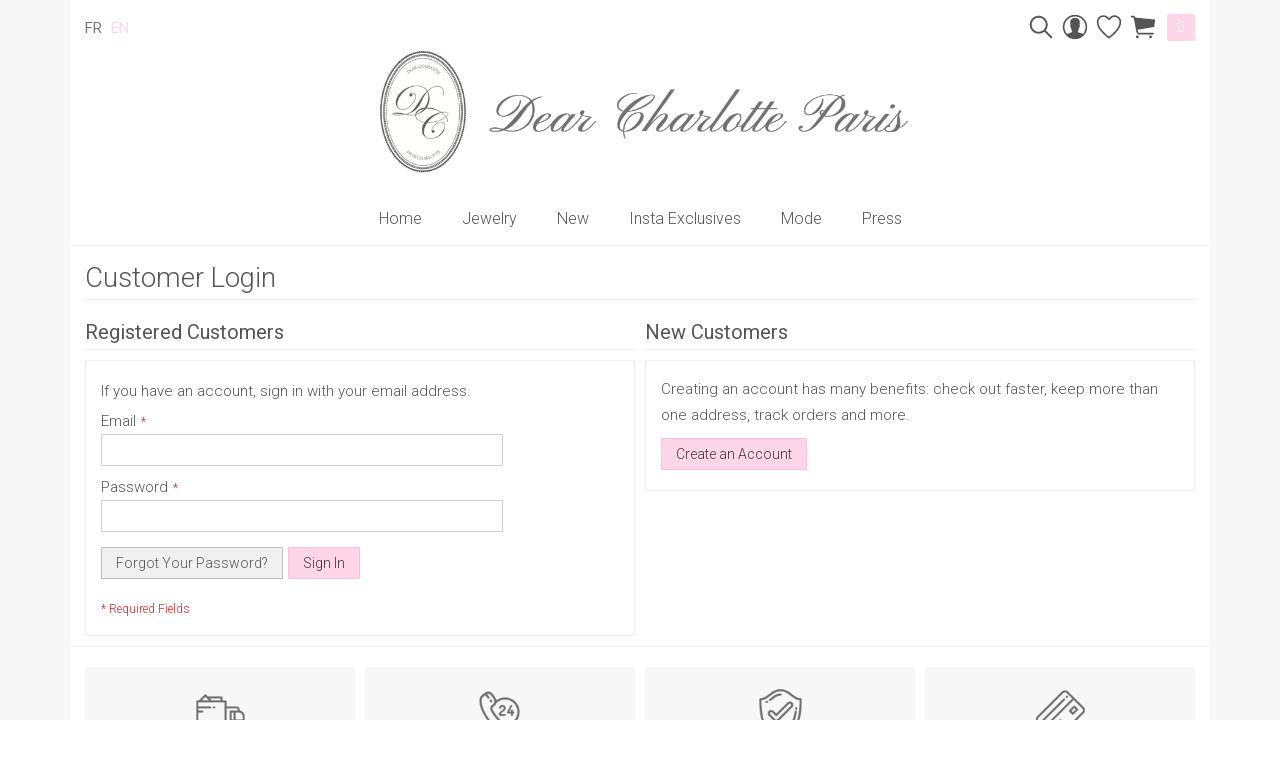

--- FILE ---
content_type: text/html; charset=UTF-8
request_url: https://www.dearcharlotteshop.com/en/customer/account/login/referer/aHR0cHM6Ly93d3cuZGVhcmNoYXJsb3R0ZXNob3AuY29tL2VuL3NlbmRmcmllbmQvcHJvZHVjdC9zZW5kL2lkLzg4Mi8%2C/
body_size: 10215
content:
 <!doctype html><html lang="en"><head > <meta charset="utf-8"/>
<meta name="title" content="Customer Login | Dear Charlotte"/>
<meta name="description" content="Dear Charlotte is a young jewelry brand born from the passion of its creator, Vanessa, for vintage jewelry that nostalgically reminds her of the sweetness of yesteryear."/>
<meta name="keywords" content="vintage jewelry,retro jewelry,jewelry desig"/>
<meta name="robots" content="INDEX,FOLLOW"/>
<meta name="viewport" content="width=device-width, initial-scale=1, shrink-to-fit=no, minimum-scale=1, user-scalable=no"/>
<meta name="format-detection" content="telephone=no"/>
<meta name="" content="IE=edge"/>
<title>Customer Login | Dear Charlotte</title>
<link  rel="stylesheet" type="text/css"  media="all" href="https://www.dearcharlotteshop.com/static/version1759236444/frontend/Alioze/custom/en_US/mage/calendar.min.css" />
<link  rel="stylesheet" type="text/css"  media="all" href="https://www.dearcharlotteshop.com/static/version1759236444/frontend/Alioze/custom/en_US/Magefan_ProductWidget/css/productwidget.min.css" />
<link  rel="stylesheet" type="text/css"  media="all" href="https://www.dearcharlotteshop.com/static/version1759236444/frontend/Alioze/custom/en_US/Magefan_YouTubeWidget/css/youtubewidget.min.css" />
<link  rel="stylesheet" type="text/css"  media="all" href="https://www.dearcharlotteshop.com/static/version1759236444/frontend/Alioze/custom/en_US/Blackbird_MenuManager/css/menumanager_menu_front.min.css" />
<link  rel="stylesheet" type="text/css"  media="all" href="https://www.dearcharlotteshop.com/static/version1759236444/frontend/Alioze/custom/en_US/Magefan_Blog/css/blog-m.min.css" />
<link  rel="stylesheet" type="text/css"  media="all" href="https://www.dearcharlotteshop.com/static/version1759236444/frontend/Alioze/custom/en_US/Magefan_Blog/css/blog-custom.min.css" />
<link  rel="stylesheet" type="text/css"  media="all" href="https://www.dearcharlotteshop.com/static/version1759236444/frontend/Alioze/custom/en_US/AliozeTweaks_MagefanBlog/css/custom.min.css" />
<link  rel="stylesheet" type="text/css"  media="all" href="https://www.dearcharlotteshop.com/static/version1759236444/frontend/Alioze/custom/en_US/Alioze_Theming/css/alioze-theming.min.css" />
<link  rel="stylesheet" type="text/css"  media="all" href="https://www.dearcharlotteshop.com/static/version1759236444/frontend/Alioze/custom/en_US/Alioze_Core/assets/bootstrap-4.4.1/css/bootstrap.min.css" />
<link  rel="stylesheet" type="text/css"  media="all" href="https://www.dearcharlotteshop.com/static/version1759236444/frontend/Alioze/custom/en_US/css/styles-m.min.css" />
<link  rel="stylesheet" type="text/css"  media="screen and (min-width: 768px)" href="https://www.dearcharlotteshop.com/static/version1759236444/frontend/Alioze/custom/en_US/css/styles-l.min.css" />

<link  rel="stylesheet" type="text/css"  media="screen and (min-width: 1px)" href="https://www.dearcharlotteshop.com/static/version1759236444/frontend/Alioze/custom/en_US/css/theme-custom.min.css" />





<link  rel="stylesheet" type="text/css" href="https://fonts.googleapis.com/css?family=Roboto:300,300i,400,400i,500,500i,700,700i" />
<link  rel="icon" type="image/x-icon" href="https://www.dearcharlotteshop.com/media/favicon/default/favicon_1.png" />
<link  rel="shortcut icon" type="image/x-icon" href="https://www.dearcharlotteshop.com/media/favicon/default/favicon_1.png" />
<!-- Global site tag (gtag.js) - Google Analytics -->

  <style type="text/css"> .product-item-info a.tocompare { display: none !important; } .product-item-info .tocompare { display: none !important; }</style>          <link rel="alternate" href="https://www.dearcharlotteshop.com/fr/customer/account/login" hreflang="x-default" /> <link rel="alternate" href="https://www.dearcharlotteshop.com/fr/customer/account/login" hreflang="fr" /> <link rel="alternate" href="https://www.dearcharlotteshop.com/fr/customer/account/login" hreflang="fr-fr" /> <link rel="alternate" href="https://www.dearcharlotteshop.com/fr/customer/account/login" hreflang="fr-be" /> <link rel="alternate" href="https://www.dearcharlotteshop.com/fr/customer/account/login" hreflang="fr-ch" /> <link rel="alternate" href="https://www.dearcharlotteshop.com/fr/customer/account/login" hreflang="fr-ca" /> <link rel="alternate" href="https://www.dearcharlotteshop.com/fr/customer/account/login" hreflang="fr-lu" />      <link rel="alternate" href="https://www.dearcharlotteshop.com/en/customer/account/login" hreflang="en" /> <link rel="alternate" href="https://www.dearcharlotteshop.com/en/customer/account/login" hreflang="en-us" /> <link rel="alternate" href="https://www.dearcharlotteshop.com/en/customer/account/login" hreflang="en-gb" /> <link rel="alternate" href="https://www.dearcharlotteshop.com/en/customer/account/login" hreflang="en-ca" /> <link rel="alternate" href="https://www.dearcharlotteshop.com/en/customer/account/login" hreflang="en-ie" /> <link rel="alternate" href="https://www.dearcharlotteshop.com/en/customer/account/login" hreflang="en-au" />    </head><body data-container="body" data-mage-init='{"loaderAjax": {}, "loader": { "icon": "https://www.dearcharlotteshop.com/static/version1759236444/frontend/Alioze/custom/en_US/images/loader-2.gif"}}' id="html-body" class="customer-account-login page-layout-1column">          <div id="cookie-status">The store will not work correctly in the case when cookies are disabled.</div>     <noscript><div class="message global noscript"><div class="content"><p><strong>JavaScript seems to be disabled in your browser.</strong> <span> For the best experience on our site, be sure to turn on Javascript in your browser.</span></p></div></div></noscript>      <div id="wrapper" class="page-wrapper"><header class="hidden-print"> <div class="container main-container"><div id="header-content"><div id="header-marketing"><div class="row"><div class="col-12"></div></div></div><div id="header-magento"><div class="row"><div class="col-4 col-sm-3 col-md-6"><div id="header-cms-actions"><div id="header-burger" data-state="closed" data-parentsHandled="0"><span></span><span></span><span></span><span></span> </div>                   <div id="storeviews-switcher" data-module="Alioze_Lang"><div class="available-storeview-list">   <a class="available-storeview-item " href="https://www.dearcharlotteshop.com/fr/customer/account/login" title="Français">fr</a>     <a class="available-storeview-item available-storeview-item-active" href="https://www.dearcharlotteshop.com/en/customer/account/login" title="English">en</a>  </div></div></div></div><div class="col-8 col-sm-9 col-md-6"><div id="header-ecommerce-actions"><span id="header-action-search-ctn" class="header-action"><a id="header-action-search-close" class="header-action" href="#" title="Close"><ion-icon name="close"></ion-icon></a>   <div class="block block-search"><div class="block block-title"><strong>Search</strong></div><div class="block block-content"><form class="form minisearch" id="search_mini_form" action="https://www.dearcharlotteshop.com/en/catalogsearch/result/" method="get"><div class="field search"><label class="label" for="search" data-role="minisearch-label"><span>Search</span></label> <div class="control"><input id="search"  type="text" name="q" value="" placeholder="Search&#x20;entire&#x20;store&#x20;here..." class="input-text" maxlength="128" role="combobox" aria-haspopup="false" aria-autocomplete="both" autocomplete="off" aria-expanded="false"/><div id="search_autocomplete" class="search-autocomplete"></div> <div class="nested"><a class="action advanced" href="https://www.dearcharlotteshop.com/en/catalogsearch/advanced/" data-action="advanced-search">Advanced Search</a></div></div></div><div class="actions"><button type="submit" title="Search" class="action search" aria-label="Search" ><span>Search</span></button></div></form></div></div></span>  <a id="header-action-search" class="header-action" href="#" title="Search"><ion-icon name="ios-search"></ion-icon></a> <a id="header-action-account" class="header-action" href="https://www.dearcharlotteshop.com/en/customer/account/login" title="Account"><ion-icon name="ios-contact"></ion-icon></a> <a id="header-action-wishlist" class="header-action" href="https://www.dearcharlotteshop.com/en/wishlist" title="Wishlist"><ion-icon name="ios-heart-empty"></ion-icon></a> <a id="header-action-cart" class="header-action" href="#" title="Cart"><ion-icon name="ios-cart"></ion-icon></a> <div id="header-minicart"> <div data-block="minicart" class="minicart-wrapper"><a class="action showcart" href="https://www.dearcharlotteshop.com/en/checkout/cart/" data-bind="scope: 'minicart_content'"><span class="text">My Cart</span> <span class="counter qty empty" data-bind="css: { empty: !!getCartParam('summary_count') == false && !isLoading() }, blockLoader: isLoading"><span class="counter-number"><!-- ko text: getCartParam('summary_count') --><!-- /ko --></span> <span class="counter-label"><!-- ko if: getCartParam('summary_count') --><!-- ko text: getCartParam('summary_count') --><!-- /ko --><!-- ko i18n: 'items' --><!-- /ko --><!-- /ko --></span></span></a>  <div class="block block-minicart" data-role="dropdownDialog" data-mage-init='{"dropdownDialog":{ "appendTo":"[data-block=minicart]", "triggerTarget":".showcart", "timeout": "2000", "closeOnMouseLeave": false, "closeOnEscape": true, "triggerClass":"active", "parentClass":"active", "buttons":[]}}'><div id="minicart-content-wrapper" data-bind="scope: 'minicart_content'"><!-- ko template: getTemplate() --><!-- /ko --></div></div> </div></div></div></div><div class="col-12">    <div id="header-logo-desktop" class="header-logo"><a id="header-logo-link-desktop" class="header-logo-link" href="https://www.dearcharlotteshop.com/en/"><img id="header-logo-img-desktop" class="header-logo-img img-fluid ovh" src="https://www.dearcharlotteshop.com/media/alioze/theming/dearcharlotteshop-com-logo_desktop.png" alt="Dear Charlotte Shop" /></a></div>  <div id="header-logo-mobile" class="header-logo"><a id="header-logo-link-mobile" class="header-logo-link" href="https://www.dearcharlotteshop.com/en/"><img id="header-logo-img-mobile" class="header-logo-img img-fluid" src="https://www.dearcharlotteshop.com/media/alioze/theming/dearcharlotteshop-com-logo_mobile.png" alt="Dear Charlotte Shop" /></a></div> <div class="clear"></div></div></div></div><div id="header-nav"><div class="row"><div class="col-12">  <nav class="navigation" data-action="navigation"><ul class="ui-menu menu-main-ul" data-mage-init='{"blackbirdMenu":{"responsive":true, "expanded":true, "position":{"my":"left top","at":"left bottom"}}}' role="menubar" aria-label="">   <li class="level0  first level-top"><a href=https://www.dearcharlotteshop.com/en/ class="level0  first level-top" target=_self role="menuitem"><span>Home</span></a> </li>    <li class="level0 parent menu-item-jewelry level-top"><a href=https://www.dearcharlotteshop.com/en/jewelry class="level0 parent menu-item-jewelry level-top" target=_self role="menuitem"><span>Jewelry</span></a>  <ul class="level0 submenu" role="menu" aria-label="Jewelry">   <li class="level1  first"><a href=https://www.dearcharlotteshop.com/en/rings class="level1  first" target=_self role="menuitem"><span>Rings</span></a> </li>    <li class="level1 "><a href=https://www.dearcharlotteshop.com/en/earrings class="level1 " target=_self role="menuitem"><span>Earrings</span></a> </li>    <li class="level1 "><a href=https://www.dearcharlotteshop.com/en/bracelets-cuffs class="level1 " target=_self role="menuitem"><span>Bracelets - Cuffs</span></a> </li>    <li class="level1  last"><a href=https://www.dearcharlotteshop.com/en/necklaces-long-necklaces class="level1  last" target=_self role="menuitem"><span>Necklaces - Long necklaces
</span></a> </li> </ul></li>      <li class="level0  level-top"><a href=https://www.dearcharlotteshop.com/en/new class="level0  level-top" target=_self role="menuitem"><span>New</span></a> </li>    <li class="level0  level-top"><a href=https://www.dearcharlotteshop.com/en/instagram class="level0  level-top" target=_self role="menuitem"><span>Insta Exclusives</span></a> </li>    <li class="level0 parent menu-item-mode level-top"><a href=https://www.dearcharlotteshop.com/en/mode class="level0 parent menu-item-mode level-top" target=_self role="menuitem"><span>Mode</span></a>  <ul class="level0 submenu" role="menu" aria-label="Mode">   <li class="level1  first"><a href=https://www.dearcharlotteshop.com/en/blouses class="level1  first" target=_self role="menuitem"><span>Blouses</span></a> </li>    <li class="level1 "><a href=/ class="level1 " target=_self role="menuitem"><span>Bags</span></a> </li>   </ul></li>    <li class="level0  last level-top"><a href=https://www.dearcharlotteshop.com/en/press class="level0  last level-top" target=_self role="menuitem"><span>Press</span></a> </li> </ul></nav></div></div></div></div></div></header><main><div id="header-padding-top" class="container hidden-print"></div><div class="container main-container"><div id="main-content">      <main id="maincontent" class="page-main">  <div class="page-title-wrapper"><h1 class="page-title"  ><span class="base" data-ui-id="page-title-wrapper" >Customer Login</span></h1></div><div class="page messages"> <div data-placeholder="messages"></div> <div data-bind="scope: 'messages'"><!-- ko if: cookieMessages && cookieMessages.length > 0 --><div aria-atomic="true" role="alert" data-bind="foreach: { data: cookieMessages, as: 'message' }" class="messages"><div data-bind="attr: { class: 'message-' + message.type + ' ' + message.type + ' message', 'data-ui-id': 'message-' + message.type }"><div data-bind="html: $parent.prepareMessageForHtml(message.text)"></div></div></div><!-- /ko --><!-- ko if: messages().messages && messages().messages.length > 0 --><div aria-atomic="true" role="alert" class="messages" data-bind="foreach: { data: messages().messages, as: 'message' }"><div data-bind="attr: { class: 'message-' + message.type + ' ' + message.type + ' message', 'data-ui-id': 'message-' + message.type }"><div data-bind="html: $parent.prepareMessageForHtml(message.text)"></div></div></div><!-- /ko --></div></div><div class="columns"><div class="column main"><input name="form_key" type="hidden" value="8FRhZYCHVAdysOh8" /> <div id="authenticationPopup" data-bind="scope:'authenticationPopup', style: {display: 'none'}">  <!-- ko template: getTemplate() --><!-- /ko --></div>    <div class="login-container"><div class="row"> <div class="col-md-12 col-lg-6"><div class="block block-customer-login"><div class="block-title"><strong id="block-customer-login-heading" role="heading" aria-level="2">Registered Customers</strong></div><div class="block-content" aria-labelledby="block-customer-login-heading"><form class="form form-login" action="https://www.dearcharlotteshop.com/en/customer/account/loginPost/referer/aHR0cHM6Ly93d3cuZGVhcmNoYXJsb3R0ZXNob3AuY29tL2VuL3NlbmRmcmllbmQvcHJvZHVjdC9zZW5kL2lkLzg4Mi8%2C/" method="post" id="login-form" data-mage-init='{"validation":{}}'><input name="form_key" type="hidden" value="8FRhZYCHVAdysOh8" /> <fieldset class="fieldset login" data-hasrequired="&#x2A;&#x20;Required&#x20;Fields"><div class="field note">If you have an account, sign in with your email address.</div><div class="field email required"><label class="label" for="email"><span>Email</span></label> <div class="control"><input name="login[username]" value=""  autocomplete="off" id="email" type="email" class="input-text" title="Email" data-mage-init='{"mage/trim-input":{}}' data-validate="{required:true, 'validate-email':true}"></div></div><div class="field password required"><label for="pass" class="label"><span>Password</span></label> <div class="control"><input name="login[password]" type="password"  autocomplete="off" class="input-text" id="pass" title="Password" data-validate="{required:true}"></div></div>   <div class="actions-toolbar"><div class="primary"><button type="submit" class="action login primary" name="send" id="send2"><span>Sign In</span></button></div><div class="secondary"><a class="action remind" href="https://www.dearcharlotteshop.com/en/customer/account/forgotpassword/"><span>Forgot Your Password?</span></a></div></div></fieldset></form></div></div></div> <div class="col-md-12 col-lg-6"><div class="block block-new-customer"><div class="block-title"><strong id="block-new-customer-heading" role="heading" aria-level="2">New Customers</strong></div><div class="block-content" aria-labelledby="block-new-customer-heading"><fieldset><p>Creating an account has many benefits: check out faster, keep more than one address, track orders and more.</p><div class="actions-toolbar"><div class="primary"><a href="https://www.dearcharlotteshop.com/en/customer/account/create/" class="action create primary"><span>Create an Account</span></a></div></div></fieldset></div></div></div></div></div>  </div></div></main></div></div></main><footer><div class="container main-container"><div id="footer-content">  <div id="footer-reassuring"><div class="row">  <div class="col-12 col-sm-6 col-md-6 col-lg-3"><div class="footer-reassuring-ctn"> <div class="footer-reassuring-item" href=""> <img class="footer-reassuring-item-picto" src="https://www.dearcharlotteshop.com/media/alioze/client/reassuring-shipping.png" />  <div class="footer-reassuring-item-title">FREE SHIPPING</div>  <div class="footer-reassuring-item-baseline">Free shipping in France on every orders above 200€ and abroad on every orders above 300€</div></div></div></div> <div class="col-12 col-sm-6 col-md-6 col-lg-3"><div class="footer-reassuring-ctn"> <div class="footer-reassuring-item" href=""> <img class="footer-reassuring-item-picto" src="https://www.dearcharlotteshop.com/media/alioze/client/reassuring-support.png" />  <div class="footer-reassuring-item-title">SUPPORT 24/7</div>  <div class="footer-reassuring-item-baseline">Contact us 24 hours a day, 7 days a week<br/><br/></div></div></div></div> <div class="col-12 col-sm-6 col-md-6 col-lg-3"><div class="footer-reassuring-ctn"> <div class="footer-reassuring-item" href=""> <img class="footer-reassuring-item-picto" src="https://www.dearcharlotteshop.com/media/alioze/client/reassuring-secure.png" />  <div class="footer-reassuring-item-title">14 DAYS RETURN</div>  <div class="footer-reassuring-item-baseline">Simply return and exchanges within 14 days after delivery<br/><br/></div></div></div></div> <div class="col-12 col-sm-6 col-md-6 col-lg-3"><div class="footer-reassuring-ctn"> <div class="footer-reassuring-item" href=""> <img class="footer-reassuring-item-picto" src="https://www.dearcharlotteshop.com/media/alioze/client/reassuring-payment.png" />  <div class="footer-reassuring-item-title">100% PAYMENT SECURE</div>  <div class="footer-reassuring-item-baseline">Secure each payment with 3DS validation<br/><br/></div></div></div></div></div></div><div id="footer-navigation"> <div class="row"><div class="col-12 col-sm-6 col-md-6 col-lg-6"><div id="footer-navigation-contact" class="footer-navigation-column"><div class="footer-navigation-column-title">Contact us !</div><div class="footer-navigation-column-list"><a class="footer-navigation-column-item" href="https://goo.gl/maps/ZgcAxiNFdLSgCzjG8" target="_blank"><ion-icon name="ios-business"></ion-icon> <span>28 rue Boissy d’Anglas, 75008 Paris</span></a> <a class="footer-navigation-column-item" href="mailto:contact@dearcharlotteshop.com"><ion-icon name="ios-mail"></ion-icon> <span>contact@dearcharlotteshop.com</span></a> <a class="footer-navigation-column-item" href="tel:+331.77.18.45.20"><ion-icon name="ios-call"></ion-icon> <span>+331.77.18.45.20</span></a></div></div>  <div class="footer-navigation-column-social"> <div class="footer-navigation-column-title">Follow us</div> <div class="footer-navigation-column-social-list"> <a class="footer-navigation-column-social-item" href="https://www.facebook.com/dearcharlotteshop" target="_blank"><img src="[data-uri]" data-amsrc="https://www.dearcharlotteshop.com/static/version1759236444/frontend/Alioze/custom/en_US/Alioze_Theming/images/footer-social-facebook.png" alt="facebook" /?></a>  <a class="footer-navigation-column-social-item" href="https://www.instagram.com/dearcharlotteparis/" target="_blank"><img src="[data-uri]" data-amsrc="https://www.dearcharlotteshop.com/static/version1759236444/frontend/Alioze/custom/en_US/Alioze_Theming/images/footer-social-instagram.png" alt="instagram" /?></a>  <a class="footer-navigation-column-social-item" href="https://twitter.com/Dear__Charlotte" target="_blank"><img src="[data-uri]" data-amsrc="https://www.dearcharlotteshop.com/static/version1759236444/frontend/Alioze/custom/en_US/Alioze_Theming/images/footer-social-twitter.png" alt="twitter" /?></a>  <a class="footer-navigation-column-social-item" href="mailto:contact@dearcharlotteshop.com" target="_blank"><img src="[data-uri]" data-amsrc="https://www.dearcharlotteshop.com/static/version1759236444/frontend/Alioze/custom/en_US/Alioze_Theming/images/footer-social-email.png" alt="email" /?></a> </div></div></div><div class="col-12 col-sm-6 col-md-6 col-lg-6"> <div id="footer-navigation-shortcuts" class="footer-navigation-column"><div class="footer-navigation-column-title">Navigation</div><div class="footer-navigation-column-list"> <a class="footer-navigation-column-item" href="https://www.dearcharlotteshop.com/en/universe">Dear Charlotte Universe</a>  <a class="footer-navigation-column-item" href="https://www.dearcharlotteshop.com/en/retailers">Retailers</a>  <a class="footer-navigation-column-item" href="https://www.dearcharlotteshop.com/en/contact-us">Contact us</a>  <a class="footer-navigation-column-item" href="https://www.dearcharlotteshop.com/en/legals">Legals</a>  <a class="footer-navigation-column-item" href="https://www.dearcharlotteshop.com/en/general-terms-of-sales">GTCS</a>  <a class="footer-navigation-column-item" href="https://www.dearcharlotteshop.com/en/sitemap">Sitemap</a>  <a class="footer-navigation-column-item" href="https://www.dearcharlotteshop.com/en/bestsellers">Our bestsellers</a>  <a class="footer-navigation-column-item" href="https://www.dearcharlotteshop.com/en/all-products">See all our products</a> </div></div></div></div></div><div id="footer-bottom"><div class="row"><div class="col-12 col-sm-6"><div id="footer-bottom-copyright">2026 © Dear Charlotte Shop - All rights reserved</div></div><div class="col-12 col-sm-6"><div id="footer-bottom-alioze">      <a href="https://www.alioze.com"  target="_blank"  rel="nofollow" >Alioze</a>   :       <a href="https://www.alioze.com/en/marketing-agency-jewelry"  target="_blank" >Marketing agency</a> </div></div></div></div></div></div></footer><footer class="page-footer"><div class="footer content"> </div></footer>        <div class="alioze_richsnippets alioze_richsnippets-organization"></div> </div><script>var BASE_URL='https\u003A\u002F\u002Fwww.dearcharlotteshop.com\u002Fen\u002F';var require={'baseUrl':'https\u003A\u002F\u002Fwww.dearcharlotteshop.com\u002Fstatic\u002Fversion1759236444\u002Ffrontend\u002FAlioze\u002Fcustom\u002Fen_US'};</script><script type="text/javascript"src="https://www.dearcharlotteshop.com/static/version1759236444/frontend/Alioze/custom/en_US/requirejs/require.min.js"></script><script type="text/javascript"src="https://www.dearcharlotteshop.com/static/version1759236444/frontend/Alioze/custom/en_US/requirejs-min-resolver.min.js"></script><script type="text/javascript"src="https://www.dearcharlotteshop.com/static/version1759236444/frontend/Alioze/custom/en_US/mage/requirejs/mixins.min.js"></script><script type="text/javascript"src="https://www.dearcharlotteshop.com/static/version1759236444/frontend/Alioze/custom/en_US/requirejs-config.min.js"></script><script type="text/javascript"src="https://cdnjs.cloudflare.com/ajax/libs/ionicons/4.6.3/ionicons.min.js"></script><script async src="https://www.googletagmanager.com/gtag/js?id=UA-33180429-1"></script><script>window.dataLayer=window.dataLayer||[];function gtag(){dataLayer.push(arguments);}
gtag('js',new Date());gtag('config','UA-33180429-1');</script><script type="text/x-magento-init">{"*":{"Magento_PageCache/js/form-key-provider":{}}}</script><script type="text&#x2F;javascript">document.querySelector("#cookie-status").style.display="none";</script><script type="text/x-magento-init">{"*":{"cookieStatus":{}}}</script><script type="text/x-magento-init">{"*":{"mage/cookies":{"expires":null,"path":"\u002F","domain":".www.dearcharlotteshop.com","secure":false,"lifetime":"86400"}}}</script><script>window.cookiesConfig=window.cookiesConfig||{};window.cookiesConfig.secure=true;</script><script>require.config({map:{'*':{wysiwygAdapter:'mage/adminhtml/wysiwyg/tiny_mce/tinymce4Adapter'}}});</script><script type="text/javascript">require(['jquery','jquery/ui','alioze_core/alioze'],function(jQuery,jQueryUi,Alioze){if(navigator.userAgent.includes("Instagram")){}
let carretHtml='<span class="navigation-item-carret"><svg class="icon-svg icon-svg-carret" xmlns="http://www.w3.org/2000/svg" viewBox="0 0 20 20"><g id="layer1"><path d="M 4 6.2910156 L 3.2910156 7 L 3.6464844 7.3535156 L 10 13.708984 L 16.353516 7.3535156 L 16.708984 7 L 16 6.2910156 L 15.646484 6.6464844 L 10 12.291016 L 4.3535156 6.6464844 L 4 6.2910156 z"/></g></svg></span';function toggleMobileMenu(){let burger=jQuery('#header-burger');if(burger.hasClass('open')){closeMobileMenu();}
else{openMobileMenu();}}
function openMobileMenu(){let burger=jQuery('#header-burger');burger.attr('data-scrollPosition',Math.round(jQuery(window).scrollTop()));jQuery('html').scrollTop(jQuery('html, body').offset().top);burger.attr('data-state','open');burger.removeClass('open');burger.addClass('open');jQuery('body').addClass('header-fullscreen');}
function closeMobileMenu(){let burger=jQuery('#header-burger');burger.attr('data-state','closed')
burger.removeClass('open');jQuery('body').removeClass('header-fullscreen');jQuery('html, body').scrollTop(burger.attr('data-scrollPosition'));}
function toggleSubmenu(jQuerySubmenu){if(Alioze.exists(jQuerySubmenu)){if(jQuerySubmenu.hasClass('submenuOpened')){setSubmenuToClosed(jQuerySubmenu);}
else if(jQuerySubmenu.hasClass('submenuClosed')){setSubmenuToOpened(jQuerySubmenu);}}}
function setSubmenuToOpened(jQuerySubmenu){if(Alioze.exists(jQuerySubmenu)){jQuery('#header-nav .navigation .ui-menu .submenu').each(function(index){setSubmenuToClosed(jQuery(this));});jQuerySubmenu.attr('aria-expanded',true).attr('aria-hidden',false).addClass('submenuOpened').removeClass('submenuClosed');jQuerySubmenu.parent().addClass('directSubmenuOpened').removeClass('directSubmenuClosed');jQuerySubmenu.prev().children('.ui-menu-icon').css('transform','rotate(180deg) translate(0px, 6px)');}}
function setSubmenuToClosed(jQuerySubmenu){if(Alioze.exists(jQuerySubmenu)){jQuerySubmenu.attr('aria-expanded',false).attr('aria-hidden',true).addClass('submenuClosed').removeClass('submenuOpened');jQuerySubmenu.parent().addClass('directSubmenuClosed').removeClass('directSubmenuOpened');jQuerySubmenu.prev().children('.ui-menu-icon').css('transform','rotate(0deg) translate(0px, -2px)');}}
jQuery(window).resize(function(){if(['lg','xl'].includes(Alioze.getBootstrapEnv())){jQuery('#header-nav .navigation .submenu').css('position','absolute');jQuery('#header-nav .navigation .submenu').css('display','none');jQuery('#header-nav .navigation .submenu').each(function(index){if(jQuery(this).hasClass('submenuOpened')){setSubmenuToClosed(jQuery(this));}});if(jQuery('#header-burger').hasClass('open')){closeMobileMenu();}}});jQuery(document).on('click','#header-burger',function(event){if(jQuery(this).attr('data-parentsHandled')=='0'){jQuery('#header-nav .navigation .submenu').each(function(index){if(jQuery(this).css('display')=='none'){setSubmenuToClosed(jQuery(this));}
else{setSubmenuToOpened(jQuery(this));}});jQuery('#header-nav .navigation .ui-menu .ui-menu-item > a.parent .ui-menu-icon').empty().append(carretHtml);jQuery(document).on('click','#header-nav .navigation .ui-menu .ui-menu-item > a.parent .ui-menu-icon',function(e){e.preventDefault();e.stopPropagation();toggleSubmenu(jQuery(this).parent().next('.submenu'));});jQuery(document).on('click','#header-nav .navigation .ui-menu .ui-menu-item > a.parent',function(e){window.location=jQuery(this).attr('href');});if(Alioze.isMobileOrTablet()){jQuery('#header-nav .navigation *').unbind('hover mouseenter mouseover mouseleave mouseout');}
jQuery(this).attr('data-parentsHandled','1');}
setSubmenuToOpened(jQuery('#header-nav .navigation .ui-menu li.menu-item-active > .submenu'));toggleMobileMenu();});});</script><script type="text/javascript">require(['jquery','jquery/ui','alioze_core/alioze',],function(jQuery,jQueryUi,Alioze){jQuery(document).on('click','#header-action-search',function(event){event.preventDefault();jQuery('#header-action-search-ctn').addClass('opened');jQuery('#header-action-search-ctn #search').focus();});jQuery(document).on('click','#header-action-search-close',function(event){event.preventDefault();jQuery('#search_autocomplete').hide();jQuery('#header-action-search-ctn').removeClass('opened');});});</script><script>window.checkout={"shoppingCartUrl":"https:\/\/www.dearcharlotteshop.com\/en\/checkout\/cart\/","checkoutUrl":"https:\/\/www.dearcharlotteshop.com\/en\/checkout\/","updateItemQtyUrl":"https:\/\/www.dearcharlotteshop.com\/en\/checkout\/sidebar\/updateItemQty\/","removeItemUrl":"https:\/\/www.dearcharlotteshop.com\/en\/checkout\/sidebar\/removeItem\/","imageTemplate":"Magento_Catalog\/product\/image_with_borders","baseUrl":"https:\/\/www.dearcharlotteshop.com\/en\/","minicartMaxItemsVisible":5,"websiteId":"1","maxItemsToDisplay":10,"storeId":"2","storeGroupId":"1","customerLoginUrl":"https:\/\/www.dearcharlotteshop.com\/en\/customer\/account\/login\/referer\/aHR0cHM6Ly93d3cuZGVhcmNoYXJsb3R0ZXNob3AuY29tL2VuL3NlbmRmcmllbmQvcHJvZHVjdC9zZW5kL2lkLzg4Mi8%2C\/","isRedirectRequired":false,"autocomplete":"off","captcha":{"user_login":{"isCaseSensitive":false,"imageHeight":50,"imageSrc":"","refreshUrl":"https:\/\/www.dearcharlotteshop.com\/en\/captcha\/refresh\/","isRequired":false,"timestamp":1769611697}}};</script><script type="text/x-magento-init">{"[data-block='minicart']":{"Magento_Ui/js/core/app":{"components":{"minicart_content":{"children":{"subtotal.container":{"children":{"subtotal":{"children":{"subtotal.totals":{"config":{"display_cart_subtotal_incl_tax":1,"display_cart_subtotal_excl_tax":0,"template":"Magento_Tax\/checkout\/minicart\/subtotal\/totals"},"children":{"subtotal.totals.msrp":{"component":"Magento_Msrp\/js\/view\/checkout\/minicart\/subtotal\/totals","config":{"displayArea":"minicart-subtotal-hidden","template":"Magento_Msrp\/checkout\/minicart\/subtotal\/totals"}}},"component":"Magento_Tax\/js\/view\/checkout\/minicart\/subtotal\/totals"}},"component":"uiComponent","config":{"template":"Magento_Checkout\/minicart\/subtotal"}}},"component":"uiComponent","config":{"displayArea":"subtotalContainer"}},"item.renderer":{"component":"Magento_Checkout\/js\/view\/cart-item-renderer","config":{"displayArea":"defaultRenderer","template":"Magento_Checkout\/minicart\/item\/default"},"children":{"item.image":{"component":"Magento_Catalog\/js\/view\/image","config":{"template":"Magento_Catalog\/product\/image","displayArea":"itemImage"}},"checkout.cart.item.price.sidebar":{"component":"uiComponent","config":{"template":"Magento_Checkout\/minicart\/item\/price","displayArea":"priceSidebar"}}}},"extra_info":{"component":"uiComponent","config":{"displayArea":"extraInfo"}},"promotion":{"component":"uiComponent","config":{"displayArea":"promotion"}}},"config":{"itemRenderer":{"default":"defaultRenderer","simple":"defaultRenderer","virtual":"defaultRenderer"},"template":"Magento_Checkout\/minicart\/content"},"component":"Magento_Checkout\/js\/view\/minicart"}},"types":[]}},"*":{"Magento_Ui/js/block-loader":"https\u003A\u002F\u002Fwww.dearcharlotteshop.com\u002Fstatic\u002Fversion1759236444\u002Ffrontend\u002FAlioze\u002Fcustom\u002Fen_US\u002Fimages\u002Floader\u002D1.gif"}}</script><script type="text/javascript">require(['jquery','jquery/ui','alioze_core/alioze',],function(jQuery,jQueryUi,Alioze){jQuery(document).on('click','#header-action-cart',function(event){event.preventDefault();jQuery('.minicart-wrapper a.action.showcart').trigger('click');});});</script><script type="text/javascript">require(['jquery','alioze_core/alioze',],function(jQuery,Alioze){jQuery(document).ready(function(){jQuery(window).resize(function(){adjustHeaderPaddingTop();});adjustHeaderPaddingTop();});function adjustHeaderPaddingTop(){if(['xs','sm','md'].includes(Alioze.getBootstrapEnv())){jQuery('#header-padding-top').css('padding-top',(jQuery('header').height()-1));}}});</script><script type="text/x-magento-init">{"*":{"Magento_Ui/js/core/app":{"components":{"messages":{"component":"Magento_Theme/js/view/messages"}}}}}</script><script>window.authenticationPopup={"autocomplete":"off","customerRegisterUrl":"https:\/\/www.dearcharlotteshop.com\/en\/customer\/account\/create\/","customerForgotPasswordUrl":"https:\/\/www.dearcharlotteshop.com\/en\/customer\/account\/forgotpassword\/","baseUrl":"https:\/\/www.dearcharlotteshop.com\/en\/"}</script><script type="text/x-magento-init">{"#authenticationPopup":{"Magento_Ui/js/core/app":{"components":{"authenticationPopup":{"component":"Magento_Customer\/js\/view\/authentication-popup","children":{"messages":{"component":"Magento_Ui\/js\/view\/messages","displayArea":"messages"},"captcha":{"component":"Magento_Captcha\/js\/view\/checkout\/loginCaptcha","displayArea":"additional-login-form-fields","formId":"user_login","configSource":"checkout"}}}}}},"*":{"Magento_Ui/js/block-loader":"https\u003A\u002F\u002Fwww.dearcharlotteshop.com\u002Fstatic\u002Fversion1759236444\u002Ffrontend\u002FAlioze\u002Fcustom\u002Fen_US\u002Fimages\u002Floader\u002D1.gif"}}</script><script type="text/x-magento-init">{"*":{"Magento_Customer/js/section-config":{"sections":{"stores\/store\/switch":["*"],"stores\/store\/switchrequest":["*"],"directory\/currency\/switch":["*"],"*":["messages"],"customer\/account\/logout":["*","recently_viewed_product","recently_compared_product","persistent"],"customer\/account\/loginpost":["*"],"customer\/account\/createpost":["*"],"customer\/account\/editpost":["*"],"customer\/ajax\/login":["checkout-data","cart","captcha"],"catalog\/product_compare\/add":["compare-products"],"catalog\/product_compare\/remove":["compare-products"],"catalog\/product_compare\/clear":["compare-products"],"sales\/guest\/reorder":["cart"],"sales\/order\/reorder":["cart"],"checkout\/cart\/add":["cart","directory-data"],"checkout\/cart\/delete":["cart"],"checkout\/cart\/updatepost":["cart"],"checkout\/cart\/updateitemoptions":["cart"],"checkout\/cart\/couponpost":["cart"],"checkout\/cart\/estimatepost":["cart"],"checkout\/cart\/estimateupdatepost":["cart"],"checkout\/onepage\/saveorder":["cart","checkout-data","last-ordered-items"],"checkout\/sidebar\/removeitem":["cart"],"checkout\/sidebar\/updateitemqty":["cart"],"rest\/*\/v1\/carts\/*\/payment-information":["cart","last-ordered-items","instant-purchase"],"rest\/*\/v1\/guest-carts\/*\/payment-information":["cart"],"rest\/*\/v1\/guest-carts\/*\/selected-payment-method":["cart","checkout-data"],"rest\/*\/v1\/carts\/*\/selected-payment-method":["cart","checkout-data","instant-purchase"],"customer\/address\/*":["instant-purchase"],"customer\/account\/*":["instant-purchase"],"vault\/cards\/deleteaction":["instant-purchase"],"multishipping\/checkout\/overviewpost":["cart"],"paypal\/express\/placeorder":["cart","checkout-data"],"paypal\/payflowexpress\/placeorder":["cart","checkout-data"],"paypal\/express\/onauthorization":["cart","checkout-data"],"persistent\/index\/unsetcookie":["persistent"],"review\/product\/post":["review"],"wishlist\/index\/add":["wishlist"],"wishlist\/index\/remove":["wishlist"],"wishlist\/index\/updateitemoptions":["wishlist"],"wishlist\/index\/update":["wishlist"],"wishlist\/index\/cart":["wishlist","cart"],"wishlist\/index\/fromcart":["wishlist","cart"],"wishlist\/index\/allcart":["wishlist","cart"],"wishlist\/shared\/allcart":["wishlist","cart"],"wishlist\/shared\/cart":["cart"],"monetico\/payment\/sealedform":["checkout-data","cart"]},"clientSideSections":["checkout-data","cart-data"],"baseUrls":["https:\/\/www.dearcharlotteshop.com\/en\/"],"sectionNames":["messages","customer","compare-products","last-ordered-items","cart","directory-data","captcha","instant-purchase","loggedAsCustomer","persistent","review","wishlist","recently_viewed_product","recently_compared_product","product_data_storage","paypal-billing-agreement"]}}}</script><script type="text/x-magento-init">{"*":{"Magento_Customer/js/customer-data":{"sectionLoadUrl":"https\u003A\u002F\u002Fwww.dearcharlotteshop.com\u002Fen\u002Fcustomer\u002Fsection\u002Fload\u002F","expirableSectionLifetime":60,"expirableSectionNames":["cart","persistent"],"cookieLifeTime":"86400","updateSessionUrl":"https\u003A\u002F\u002Fwww.dearcharlotteshop.com\u002Fen\u002Fcustomer\u002Faccount\u002FupdateSession\u002F"}}}</script><script type="text/x-magento-init">{"*":{"Magento_Customer/js/invalidation-processor":{"invalidationRules":{"website-rule":{"Magento_Customer/js/invalidation-rules/website-rule":{"scopeConfig":{"websiteId":"1"}}}}}}}</script><script type="text/x-magento-init">{"body":{"pageCache":{"url":"https:\/\/www.dearcharlotteshop.com\/en\/page_cache\/block\/render\/referer\/aHR0cHM6Ly93d3cuZGVhcmNoYXJsb3R0ZXNob3AuY29tL2VuL3NlbmRmcmllbmQvcHJvZHVjdC9zZW5kL2lkLzg4Mi8%2C\/","handles":["default","customer_account_login","remove_compare_products"],"originalRequest":{"route":"customer","controller":"account","action":"login","uri":"\/en\/customer\/account\/login\/referer\/aHR0cHM6Ly93d3cuZGVhcmNoYXJsb3R0ZXNob3AuY29tL2VuL3NlbmRmcmllbmQvcHJvZHVjdC9zZW5kL2lkLzg4Mi8%2C\/"},"versionCookieName":"private_content_version"}}}</script><script type="text/x-magento-init">{"body":{"requireCookie":{"noCookieUrl":"https:\/\/www.dearcharlotteshop.com\/en\/cookie\/index\/noCookies\/","triggers":[".action.login"],"isRedirectCmsPage":true}}}</script><script type="text/x-magento-init">{"*":{"Magento_Ui/js/core/app":{"components":{"storage-manager":{"component":"Magento_Catalog/js/storage-manager","appendTo":"","storagesConfiguration":{"recently_viewed_product":{"requestConfig":{"syncUrl":"https:\/\/www.dearcharlotteshop.com\/en\/catalog\/product\/frontend_action_synchronize\/"},"lifetime":"1000","allowToSendRequest":null},"recently_compared_product":{"requestConfig":{"syncUrl":"https:\/\/www.dearcharlotteshop.com\/en\/catalog\/product\/frontend_action_synchronize\/"},"lifetime":"1000","allowToSendRequest":null},"product_data_storage":{"updateRequestConfig":{"url":"https:\/\/www.dearcharlotteshop.com\/en\/rest\/en\/V1\/products-render-info"},"requestConfig":{"syncUrl":"https:\/\/www.dearcharlotteshop.com\/en\/catalog\/product\/frontend_action_synchronize\/"},"allowToSendRequest":null}}}}}}}</script><script data-mfmofile="true">require(['jquery','domReady!'],function($){$('.mf-ytw-wrapper').click(function(){var $e=$(this);if($e.data('iframe-created'))return;$e.data('iframe-created',1);var eh=$e.width()/ 1.777777;var maxH=parseInt($e.data('height'));if(eh>maxH){eh=maxH;}
var iframe=document.createElement("iframe");iframe.setAttribute("width","100%");iframe.setAttribute("height",eh);iframe.setAttribute("frameborder","0");iframe.setAttribute("allow","autoplay");iframe.setAttribute("src",$e.data('iframe-src'));$e.html('');$e.append(iframe);});function resize(){$('.mf-ytw-wrapper').each(function(){var $e=$(this);var w=$e.data('width');if(w.indexOf('px')!=-1){w=parseInt(w);var pw=$e.parent().width();if(pw<w){var ew=pw;}
var ew=(pw<w)?pw:w;$e.width(ew);}
var eh=$e.width()/ 1.777777;var maxH=parseInt($e.data('height'));if(eh>maxH){eh=maxH;}
$e.find('.mf-ytw-youtube').height(eh);$e.find('iframe').height(eh);});}
resize();$(window).resize(resize);});require(['jquery','domReady!'],function($){if(!$('.mf-ytw-youtube').length){return;}
var $w=$(window);function lazyload(){var inview=$('.mf-ytw-youtube').filter(function(){var th=300;var $e=$(this);if($e.is(":hidden"))return;var wt=$w.scrollTop(),wb=wt+$w.height(),et=$e.offset().top,eb=et+$e.height();return eb>=wt-th&&et<=wb+th;});inview.each(function(){var $e=$(this);var a=['background','background-size'];for(var i=0;i<a.length;i++){if($e.data(a[i])){$e.css(a[i],$e.data(a[i]));$e.data(a[i],false);}}});}
lazyload();$w.on("scroll.mf-ytw-youtube resize.mf-ytw-youtube lookup.mf-ytw-youtube",lazyload);});require(['jquery','domReady!'],function($){$('[data-mf-ytw-youtube-link]').click(function(event){var $this=$(this);require(['Magento_Ui/js/modal/alert',],function(alert){var url=$this.data('mf-ytw-youtube-link');if(!url)return;var rg=/^.*(youtu\.be\/|vi?\/|u\/\w\/|embed\/|\?vi?=|\&vi?=)([^#\&\?]*).*/;var id=url.match(rg);if(!id||id.length<3)return;event.stopImmediatePropagation();url='https://www.youtube.com/embed/'+id[2]+'?start=1&amp;rel=0&amp;showinfo=0&amp;autoplay=1&modestbranding=1';if($this.data('mf-ytw-start-at')){url+='&start='+$this.data('mf-ytw-start-at')}
var width=$this.data('mf-ytw-width');var height='500px';if($this.data('mf-ytw-height')){height=$this.data('mf-ytw-height');}
var popupClass='mf-ytw-youtube-popup-'+Math.ceil(Math.random()*1000000);alert({title:'',modalClass:'mf-ytw-youtube-popup '+popupClass,content:'<iframe width="100%" height="'+height+'" frameborder="0" allow="autoplay" '+
($this.data('mf-ytw-allowfullscreen')?'allowfullscreen=""':'')+' src="'+url+'"></iframe>',actions:{always:function(){}},buttons:[]});if(width&&$(window).width()>=1024){setTimeout(function(){var $e=$('.'+popupClass+' .modal-inner-wrap');$e.attr('style',($e.attr('style')?$e.attr('style')+'; ':'')+'width:'+width+'!important');},500);}
return false;});});});</script><script type="application/ld+json">{"@context":"https://schema.org","@type":"Organization","url":"https://www.dearcharlotteshop.com/en/","name":"Dear Charlotte Shop","logo":"https://www.dearcharlotteshop.com/media/alioze/richsnippets/dearcharlotteshop-com-logo-desktop.png"}</script><script>window.amlazy = function() {if (typeof window.amlazycallback !== "undefined") {setTimeout(window.amlazycallback, 500);setTimeout(window.amlazycallback, 1500);}}</script><script>
                window.amlazycallback = function () {
                    window.jQuery("img[data-amsrc]").lazy({"bind":"event", "attribute": "data-amsrc"});
                };
                require(["jquery"], function (jquery) {
                    require(["Amasty_LazyLoad/js/jquery.lazy"], function(lazy) {
                        if (document.readyState === "complete") {
                            window.jQuery("img[data-amsrc]").lazy({"bind":"event", "attribute": "data-amsrc"});
                        } else {
                            window.jQuery("img[data-amsrc]").lazy({"attribute": "data-amsrc"});
                        }
                    })
                });
            </script><noscript id="deferred-css"><link  rel="stylesheet" type="text/css"  media="print" href="https://www.dearcharlotteshop.com/static/version1759236444/frontend/Alioze/custom/en_US/css/print.min.css" /></noscript><script>var loadDeferredStyles = function() {var addStylesNode = document.getElementById("deferred-css");var replacement = document.createElement("div");replacement.innerHTML = addStylesNode.textContent;document.body.appendChild(replacement);addStylesNode.parentElement.removeChild(addStylesNode);};window.addEventListener('load', loadDeferredStyles);</script></body></html>

--- FILE ---
content_type: text/html; charset=UTF-8
request_url: https://www.dearcharlotteshop.com/static/version1759236444/frontend/Alioze/custom/en_US/Magento_Checkout/template/minicart/content.html
body_size: 769
content:
<div class="block-content">
	<button type="button"
			id="btn-minicart-close"
			class="action close"
			data-action="close"
			data-bind="attr: { title: $t('Close') }">
		<span translate="'Close'"/>✖
	</button>
	<if args="getCartParam('summary_count')">
		<div class="items-total">
			<span class="count" if="maxItemsToDisplay < getCartLineItemsCount()" text="maxItemsToDisplay"/>
			<translate args="'of'" if="maxItemsToDisplay < getCartLineItemsCount()"/>
			<span class="count" text="getCartParam('summary_count')"/>
				<!-- ko if: (getCartLineItemsCount() === 1) -->
					<span translate="'Item in Cart'"/>
				<!--/ko-->
				<!-- ko if: (getCartLineItemsCount() > 1) -->
					<span translate="'Items in Cart'"/>
				<!--/ko-->
		</div>
	</if>
	<if args="getCartParam('summary_count')">
		<strong class="subtitle" translate="'Recently added item(s)'"/>
		<div data-action="scroll" class="minicart-items-wrapper">
			<ol id="mini-cart" class="minicart-items" data-bind="foreach: { data: getCartItems(), as: 'item' }">
				<each args="$parent.getRegion($parent.getItemRenderer(item.product_type))"
					  render="{name: getTemplate(), data: item, afterRender: function() {$parents[1].initSidebar()}}"
				/>
			</ol>
		</div>
	</if>
	<ifnot args="getCartParam('summary_count')">
		<strong class="subtitle empty"
				data-bind="visible: closeSidebar()"
				translate="'You have no items in your shopping cart.'"
		/>
		<if args="getCartParam('cart_empty_message')">
			<p class="minicart empty text" text="getCartParam('cart_empty_message')"/>
			<div class="actions">
				<div class="secondary">
					<a class="action viewcart" data-bind="attr: {href: shoppingCartUrl}">
						<span translate="'View and Edit Cart'"/>
					</a>
				</div>
			</div>
		</if>
	</ifnot>
	<div id="minicart-subtotal">
		<span id="minicart-subtotal-label" translate="'Subtotal'" if="getCartParam('summary_count')">:</span>
		<each args="getRegion('subtotalContainer')" render=""/>
	</div>
	<div class="actions summary-actions" if="getCartParam('summary_count')">
		<div class="secondary">
			<a class="action viewcart" data-bind="attr: {href: shoppingCartUrl}">
				<span translate="'View my cart'"/>
			</a>
		</div>
	</div>
	<div class="actions summary-actions" if="getCartParam('possible_onepage_checkout')">
		<div class="primary">
			<a class="action primary checkout" data-bind="attr: {href: checkoutUrl}">
				<span translate="'Checkout'"/>
			</a>
			<div data-bind="html: getCartParam('extra_actions')"></div>
		</div>
	</div>
	<div id="minicart-widgets" class="minicart-widgets" if="getRegion('promotion').length">
		<each args="getRegion('promotion')" render=""/>
	</div>
</div>
<each args="getRegion('sign-in-popup')" render=""/>


--- FILE ---
content_type: text/css
request_url: https://www.dearcharlotteshop.com/static/version1759236444/frontend/Alioze/custom/en_US/AliozeTweaks_MagefanBlog/css/custom.min.css
body_size: 528
content:
.blog-page .blog-introduction{margin:0 0 1.5rem;text-align:justify}.blog-page .blog-listing{display:flex;align-items:stretch;flex-wrap:wrap;margin:0;padding:0}.blog-page .blog-listing .blog-listing-item{width:auto;max-width:32.33%;flex:1 0 32.33%;margin:0 1.5% 1.5% 0;display:inline-block}.blog-page .blog-listing:not(.blog-listing-with-fullwidth) .blog-listing-item:nth-child(3n){margin-right:0}.blog-index-index .blog-listing .blog-listing-item:nth-child(1){margin-right:0}.blog-index-index .blog-listing .blog-listing-item:nth-child(3n+1){margin-right:0}.blog-page .blog-listing-with-fullwidth .blog-listing-item:nth-child(1){width:100% !important;max-width:100%;flex:1 0 100% !important}.blog-search-index .blog-listing-with-fullwidth .blog-listing-item:nth-child(1){width:auto !important;max-width:32.33%;flex:1 0 32.33% !important}.blog-category-view .blog-listing-with-fullwidth .blog-listing-item:nth-child(1){width:auto !important;max-width:32.33%;flex:1 0 32.33% !important}.blog-search-index .blog-listing .blog-listing-item:nth-child(1) .post-thumbnail{display:inline}.blog-category-view .blog-listing .blog-listing-item:nth-child(1) .post-thumbnail{display:inline}.blog-search-index .blog-listing .blog-listing-item:nth-child(1) .post-highlight{display:none}.blog-category-view .blog-listing .blog-listing-item:nth-child(1) .post-highlight{display:none}.blog-index-index .blog-listing-with-fullwidth .blog-listing-item:nth-child(1) .post-thumbnail{display:none}@media (max-width:991px){.blog-page .blog-listing .post-thumbnail{display:inline !important}.blog-page .blog-listing .post-highlight{display:none !important}.blog-page .blog-listing .blog-listing-item{margin-right:4% !important}.blog-page .blog-listing .blog-listing-item:nth-child(2n){margin-right:0 !important}.blog-page .blog-listing .blog-listing-item{max-width:48% !important;flex:1 0 42% !important}.blog-search-index .blog-listing .blog-listing-item:nth-child(1){max-width:48%;flex:1 0 42%}.blog-category-view .blog-listing .blog-listing-item:nth-child(1){max-width:48%;flex:1 0 42%}}@media (max-width:767px){.blog-page .blog-listing{display:block !important}.blog-page .blog-listing .blog-listing-item{margin:0 2% 2% !important;width:96% !important;max-width:96% !important}}.blog-page h1,.blog-page h2{margin:0 0 1rem}.blog-page .fancybox-toolbar,.blog-page .fancybox-button{border:0 !important;box-shadow:none !important}.blog-page .sidebar .widget.block:not(:last-child),.blog-page .sidebar .widget:not(:last-child){margin-bottom:2rem}.blog-page .block-compare .block-title,.blog-page .block-reorder .block-title,.blog-page .widget .block-title,.blog-page .block-wishlist .block-title{margin:0 0 1rem}.blog-page .post-list{padding:0}.blog-page .post-holder{padding:0;border:none}.blog-page .post-list .post-holder a{display:inline-block}.blog-post-view .post-related-posts .post-related-products-item-image{border:1px solid #d7d7d7}

--- FILE ---
content_type: text/css
request_url: https://www.dearcharlotteshop.com/static/version1759236444/frontend/Alioze/custom/en_US/Alioze_Theming/css/alioze-theming.min.css
body_size: 187
content:
.alioze-theming-banner{margin:0 auto 1.5rem}.alioze-theming-banner-link{text-decoration:none;color:inherit}.alioze-theming-banner-link:hover{text-decoration:none}.alioze-theming-banner-ctn{padding:1rem 1.5rem;border:1px solid #d0d0d0}.alioze-theming-banner-title{font-size:1.6rem;font-weight:600}.alioze-theming-banner-content{font-size:1.4rem;line-height:1.4}#alioze-theming-banner-header{text-align:center;margin:0 auto 1rem;font-size:1.25rem}.alioze-theming-no-result-block{margin:0 auto 2rem}.alioze-theming-no-result a,.alioze-theming-no-result a:hover{text-decoration:none}.alioze-theming-no-result li{margin:.75rem 0}.alioze-theming-no-result-navigation-label,.alioze-theming-no-result-viewedproducts-label,.alioze-theming-no-result-categories-label,.alioze-theming-no-result-products-label{font-weight:700}.alioze-theming-no-result-title{margin-top:1rem !important}

--- FILE ---
content_type: text/css
request_url: https://www.dearcharlotteshop.com/static/version1759236444/frontend/Alioze/custom/en_US/css/styles-l.min.css
body_size: 31174
content:
.product-info-stock-sku .configurable-variation-qty{display:none}.login-container .g-recaptcha,.form-login .g-recaptcha,.form-edit-account .g-recaptcha{margin-bottom:10px !important}.required-captcha.checkbox{position:absolute;display:block;visibility:visible;overflow:hidden;opacity:0;width:1px;height:1px}.block.newsletter .field-recaptcha .field .control:before{content:none}.review-form .field-recaptcha{margin-bottom:10px}.form.send.friend .g-recaptcha{margin-top:40px}#aliozeLangSelector ul,#aliozeLangSelector li{list-style:none;list-style-type:none;margin:0;padding:0}#aliozeLangSelector .aliozeLangSelector__websiteLabel{display:none}#aliozeLangSelector .aliozeLangSelector__link{display:inline-block;margin-right:5px}#aliozeLangSelector .aliozeLangSelector__code{display:none;vertical-align:middle}#aliozeLangSelector .aliozeLangSelector__image{width:30px;vertical-align:middle}.author{padding:20px 0;display:block}.author .block-img{width:10%;float:left;margin-right:15px}.author .block-img img{height:auto;width:94px}.author .block-description{width:88%;float:left}.author .block-description .h3{margin:0}.author .block-description .h4{margin:5px 0}.author .block-description .social-icons{display:flex}.author .block-description .social-icons .icon{padding:5px}.author .block-description .social-icons .icon:nth-child(1){padding-left:0}.author .a-right{text-align:right}.author .readmore{padding-top:10px}@media (max-width:1024px){.author .block-img{width:12%}.author .block-description{width:84%}}@media (max-width:768px){.author .block-img{width:17%}.author .block-description{width:75%}}@media (max-width:420px){.author .block-img{width:28%}.author .block-description{width:65%}}.ln_overlay{background-color:#fff;height:300%;left:0;text-align:center;opacity:.5;filter:alpha(opacity=50);position:absolute;top:0;width:500%;z-index:555;display:none}.ln_overlay img{margin-top:300px;left:45%;display:block;position:fixed}.ln_slider_container{width:calc(80%);margin:0 15px 0 5px}.filter-options-content a{display:inline-block !important}.ln_overlay{background-color:#fff;height:100%;left:0;opacity:.5;filter:alpha(opacity=50);position:absolute;top:0;width:100%;z-index:555;display:none}.ln_overlay img{top:40%;left:45%;display:block;position:fixed}.ln_slider_container{width:calc(80%);margin:0 15px 0 5px}.layered-filter-block-container .ln_tooltip{display:inline-block;vertical-align:middle;margin-left:5px}a.chosen-single.chosen-default,.chosen-single-with-deselect{border-radius:3px !important;min-height:30px !important;line-height:26px !important;background:#fff !important;box-shadow:none}.chosen-container-single .chosen-single div{top:3px}.chosen-container-single .chosen-search input[type=text]{box-shadow:none !important;border-radius:2px;border:1px solid #ccc}li.active-result.highlighted{border-radius:2px !important;background-image:none !important;border:none !important}.chosen-container-single .chosen-single abbr{top:9px !important}.chosen-container-multi .chosen-choices li.search-choice .search-choice-close{margin-right:0 !important}.chosen-container-multi .chosen-choices li.search-field input[type=text]{width:100% !important}ul.chosen-results::-webkit-scrollbar{width:6px}ul.chosen-results::-webkit-scrollbar-track{-webkit-box-shadow:inset 0 0 6px rgba(0,0,0,.3)}ul.chosen-results::-webkit-scrollbar-thumb{background-color:#ccc;-webkit-box-shadow:inset 0 0 6px rgba(0,0,0,.5)}.ln_slider_range{margin-top:10px}.ln_slider_range_input{width:60px !important;height:30px !important;text-align:center;padding:0}.filter-options-content .rating-summary{padding-bottom:3px}.filter-options-content .rating-summary.selected{background-color:#e8e8e8}@media (min-width:1200px){#ln_slider_range_price .ln_slider_from{width:45%;padding:0;display:inline-block;text-align:center}#ln_slider_range_price .ln_slider_to{width:45%;float:right;text-align:center;padding:0}.ln_slider_container label{min-width:0 !important}}@media (max-width:1195px){.ln_slider_from{display:block;margin-bottom:15px;padding-left:15px}.ln_slider_to{display:block;padding-left:15px}}@media (max-width:820px) and (min-width:768px){.ln_slider_range_input{display:block;margin:0 auto 10px auto}.ln_slider_range .ln_slider_range_input_to{float:none !important}}.ln_slider_range .ln_slider_range_input_to{float:right}.ln_slider_container label{min-width:50px;display:inline-block}.swatch-option-label-layered{height:24px !important;display:block !important;margin-bottom:5px !important}.swatch-option-label-layered .swatch-option.text{padding-top:1px !important;padding-bottom:1px !important}.swatch-text .swatch-option.color{height:24px !important}.swatch-attribute .swatch-option.disabled{pointer-events:none}@media (max-width:767px){.ln_slider_range{text-align:center}.ln_slider_range .ln_slider_range_input_to{float:none !important}}.mplayer-subcategory{width:90%;margin:auto}.mplayer-category-item .mplayer-item-slider{padding:10px;box-sizing:border-box;color:#575757;text-align:center;font-size:18px;height:100%;position:relative}.mplayer-category-item-label{padding:10px 5px;border:1px solid #fff;line-height:1.2;word-break:break-word}.mplayer-category-item-image{margin-bottom:7px}.mplayer-category-item-label:hover{background:#fff;color:#000;box-shadow:3px 3px 4px 0 rgba(0,0,0,.3);border:1px solid #bbb;margin:0}a.mplayer-item-slider:hover{text-decoration:none}._amcheckout-selectable-container{display:flex;align-items:flex-start;flex-wrap:wrap;justify-content:space-between}._amcheckout-selectable-item{display:block;justify-content:space-between;box-sizing:border-box;padding:0 20px;width:100%;border:1px solid #f9f9f9;border-radius:2px;background:#f9f9f9;cursor:pointer}._amcheckout-selectable-item:not(:last-of-type){margin-bottom:15px}._amcheckout-selectable-item:hover{box-shadow:0 2px 8px rgba(56,77,108,.4)}._amcheckout-selectable-item.-selected{border-color:#1979c3}@media all and (min-width:768px){._amcheckout-selectable-item{width:48%}._amcheckout-selectable-item:nth-last-child(-n+2){margin-bottom:0}}@media only screen and (min-device-width:320px) and (max-device-width:780px) and (orientation:landscape){.product-video{height:100%;width:81%}}.file-uploader-area{position:relative}.file-uploader-area input[type=file]{cursor:pointer;opacity:0;overflow:hidden;position:absolute;visibility:hidden;width:0}.file-uploader-area input[type=file]:focus+.file-uploader-button{box-shadow:0 0 0 1px #006bb4}.file-uploader-area input[type=file]:disabled+.file-uploader-button{cursor:default;opacity:.5;pointer-events:none}.file-uploader-summary{display:inline-block;vertical-align:top}.file-uploader-button{background:#eee;border:1px solid #ccc;box-sizing:border-box;color:#333;cursor:pointer;display:inline-block;font-family:'Open Sans','Helvetica Neue',Helvetica,Arial,sans-serif;font-size:1.4rem;font-weight:600;line-height:1.6rem;margin:0;padding:7px 15px;vertical-align:middle}.file-uploader-button._is-dragover{background:#d4d4d4;border:1px solid #006bb4}.file-uploader-spinner{background-image:url('../images/loader-1.gif');background-position:50%;background-repeat:no-repeat;background-size:15px;display:none;height:30px;margin-left:10px;vertical-align:top;width:15px}.file-uploader-preview .action-remove{bottom:4px;cursor:pointer;display:block;height:27px;left:6px;padding:2px;position:absolute;text-decoration:none;width:25px;z-index:2}.file-uploader-preview .action-remove>span{border:0;clip:rect(0,0,0,0);height:1px;margin:-1px;overflow:hidden;padding:0;position:absolute;width:1px}.file-uploader-preview .action-remove:before{-webkit-font-smoothing:antialiased;-moz-osx-font-smoothing:grayscale;font-size:1.6rem;line-height:inherit;color:#514943;content:'\e604';vertical-align:middle;display:inline-block;font-weight:400;overflow:hidden;speak:none;text-align:center}.file-uploader-preview .action-remove:hover:before{color:#736963}.file-uploader-preview:hover .preview-image img,.file-uploader-preview:hover .preview-link:before{opacity:.7}.file-uploader-preview .preview-link{display:block;height:100%}.file-uploader-preview .preview-image img{bottom:0;left:0;margin:auto;max-height:100%;max-width:100%;position:absolute;right:0;top:0;z-index:1}.file-uploader-preview .preview-video{display:inline-block;text-decoration:none}.file-uploader-preview .preview-video:before{-webkit-font-smoothing:antialiased;-moz-osx-font-smoothing:grayscale;font-size:4rem;line-height:inherit;color:#ccc;content:'\e626';vertical-align:middle;display:inline-block;font-weight:400;overflow:hidden;speak:none;text-align:center}.file-uploader-preview .preview-video:hover:before{color:#ccc}.file-uploader-preview .preview-video:before{left:0;margin-top:-2rem;position:absolute;right:0;top:50%;z-index:2}.file-uploader-preview .preview-document{display:inline-block;text-decoration:none}.file-uploader-preview .preview-document:before{-webkit-font-smoothing:antialiased;-moz-osx-font-smoothing:grayscale;font-size:7rem;line-height:inherit;color:#ccc;content:'\e626';vertical-align:middle;display:inline-block;font-weight:400;overflow:hidden;speak:none;text-align:center}.file-uploader-preview .preview-document:hover:before{color:#ccc}.file-uploader-preview .preview-document:before{left:0;margin-top:-3.5rem;position:absolute;right:0;top:50%;z-index:2}.file-uploader-preview,.file-uploader-placeholder{background:#fff;border:1px solid #cacaca;box-sizing:border-box;cursor:pointer;display:block;height:150px;line-height:1;margin:10px 25px 10px 0;overflow:hidden;position:relative;width:150px}.file-uploader._loading .file-uploader-spinner{display:inline-block}.file-uploader .admin__field-note,.file-uploader .admin__field-error{margin-bottom:10px}.file-uploader .file-uploader-filename{overflow:hidden;text-overflow:ellipsis;white-space:nowrap;max-width:150px;word-break:break-all}.file-uploader .file-uploader-filename:first-child{margin-bottom:10px}.file-uploader .file-uploader-meta{color:#9e9e9e}.file-uploader .admin__field-fallback-reset{margin-left:10px}._keyfocus .file-uploader .action-remove:focus{box-shadow:0 0 0 1px #006bb4}.file-uploader-placeholder.placeholder-document{display:inline-block;text-decoration:none}.file-uploader-placeholder.placeholder-document:before{-webkit-font-smoothing:antialiased;-moz-osx-font-smoothing:grayscale;font-size:5rem;line-height:inherit;color:#ccc;content:'\e626';vertical-align:middle;display:inline-block;font-weight:400;overflow:hidden;speak:none;text-align:center}.file-uploader-placeholder.placeholder-document:hover:before{color:#ccc}.file-uploader-placeholder.placeholder-document:before{left:0;position:absolute;right:0;top:20px;z-index:2}.file-uploader-placeholder.placeholder-image{display:inline-block;text-decoration:none}.file-uploader-placeholder.placeholder-image:before{-webkit-font-smoothing:antialiased;-moz-osx-font-smoothing:grayscale;font-size:5rem;line-height:inherit;color:#ccc;content:'\e626';vertical-align:middle;display:inline-block;font-weight:400;overflow:hidden;speak:none;text-align:center}.file-uploader-placeholder.placeholder-image:hover:before{color:#ccc}.file-uploader-placeholder.placeholder-image:before{left:0;position:absolute;right:0;top:20px;z-index:2}.file-uploader-placeholder.placeholder-video{display:inline-block;text-decoration:none}.file-uploader-placeholder.placeholder-video:before{-webkit-font-smoothing:antialiased;-moz-osx-font-smoothing:grayscale;font-size:3rem;line-height:inherit;color:#ccc;content:'\e626';vertical-align:middle;display:inline-block;font-weight:400;overflow:hidden;speak:none;text-align:center}.file-uploader-placeholder.placeholder-video:hover:before{color:#ccc}.file-uploader-placeholder.placeholder-video:before{left:0;position:absolute;right:0;top:30px;z-index:2}.file-uploader-placeholder-text{bottom:0;color:#008bdb;font-size:1.1rem;left:0;line-height:1.42857143;margin-bottom:15%;padding:0 20px;position:absolute;right:0;text-align:center}.data-grid-file-uploader{min-width:7rem}.data-grid-file-uploader._loading .file-uploader-spinner{display:block}.data-grid-file-uploader._loading .file-uploader-button:before{display:none}.data-grid-file-uploader .file-uploader-image{background:0 0;bottom:0;left:0;margin:auto;max-height:100%;max-width:100%;position:absolute;right:0;top:0;z-index:1}.data-grid-file-uploader .file-uploader-image+.file-uploader-area .file-uploader-button:before{display:none}.data-grid-file-uploader .file-uploader-area{z-index:2}.data-grid-file-uploader .file-uploader-spinner{height:100%;margin:0;position:absolute;top:0;width:100%}.data-grid-file-uploader .file-uploader-button{height:48px;text-align:center;display:block;text-decoration:none}.data-grid-file-uploader .file-uploader-button>span{border:0;clip:rect(0,0,0,0);height:1px;margin:-1px;overflow:hidden;padding:0;position:absolute;width:1px}.data-grid-file-uploader .file-uploader-button:before{-webkit-font-smoothing:antialiased;-moz-osx-font-smoothing:grayscale;font-size:1.3rem;line-height:48px;color:#8a837f;content:'\e626';vertical-align:middle;display:inline-block;font-weight:400;overflow:hidden;speak:none;text-align:center}.data-grid-file-uploader .file-uploader-button:hover:before{color:#666}.data-grid-file-uploader .action-select-wrap{float:left}.data-grid-file-uploader .action-select-wrap .action-select{border:1px solid #cacaca;display:block;height:5rem;margin-left:-1px;padding:0;width:2rem}.data-grid-file-uploader .action-select-wrap .action-select:after{border-color:#8a837f transparent transparent;left:50%;margin:0 0 0 -5px}.data-grid-file-uploader .action-select-wrap .action-select:hover:after{border-color:#666 transparent transparent}.data-grid-file-uploader .action-select-wrap .action-select>span{display:none}.data-grid-file-uploader .action-select-wrap .action-menu{left:4rem;right:auto;z-index:2}.data-grid-file-uploader-inner{border:1px solid #cacaca;float:left;height:5rem;position:relative;width:5rem}@media only screen and (max-width:768px){.field-tooltip .field-tooltip-content{left:auto;right:-10px;top:40px}.field-tooltip .field-tooltip-content:before,.field-tooltip .field-tooltip-content:after{border:10px solid transparent;height:0;left:auto;margin-top:-21px;right:10px;top:0;width:0}.field-tooltip .field-tooltip-content:before{border-bottom-color:#999}.field-tooltip .field-tooltip-content:after{border-bottom-color:#f4f4f4;top:1px}}@media only screen and (max-width:768px){.opc-block-summary .product-item .product-item-inner{display:block}.opc-block-summary .product-item .product-item-name-block{display:block;text-align:left}.opc-block-summary .product-item .subtotal{display:block;text-align:left}}#registrant-options .item .control table .col.qty .input-qty{display:none}@media all and (min-width:768px),print{.abs-product-options-list-desktop dt,.block-giftregistry-shared .item-options dt{clear:left;float:left;margin:0 10px 5px 0}.block-giftregistry-shared .item-options dt:after{content:': '}.abs-product-options-list-desktop dd,.block-giftregistry-shared .item-options dd{display:inline-block;float:left;margin:0 0 5px}.abs-button-desktop{width:auto}.abs-blocks-2columns,.abs-discount-block-desktop .block,.column .block-addbysku .block-content .box,.login-container .block,.account .column.main .block:not(.widget) .block-content .box,.form-address-edit>.fieldset,.form-edit-account .fieldset,.storecredit .block,.paypal-review-discount .block,.cart-discount .block{width:48%}.abs-discount-block-desktop .block:nth-child(1),.column .block-addbysku .block-content .box:nth-child(1),.login-container .block:nth-child(1),.account .column.main .block:not(.widget) .block-content .box:nth-child(1),.form-address-edit>.fieldset:nth-child(1),.form-edit-account .fieldset:nth-child(1),.storecredit .block:nth-child(1),.paypal-review-discount .block:nth-child(1),.cart-discount .block:nth-child(1){clear:left;float:left}.abs-discount-block-desktop .block:nth-child(2),.column .block-addbysku .block-content .box:nth-child(2),.login-container .block:nth-child(2),.account .column.main .block:not(.widget) .block-content .box:nth-child(2),.form-address-edit>.fieldset:nth-child(2),.form-edit-account .fieldset:nth-child(2),.storecredit .block:nth-child(2),.paypal-review-discount .block:nth-child(2),.cart-discount .block:nth-child(2){float:right}.abs-discount-block-desktop .block:nth-child(2)+*,.column .block-addbysku .block-content .box:nth-child(2)+*,.login-container .block:nth-child(2)+*,.account .column.main .block:not(.widget) .block-content .box:nth-child(2)+*,.form-address-edit>.fieldset:nth-child(2)+*,.form-edit-account .fieldset:nth-child(2)+*,.storecredit .block:nth-child(2)+*,.paypal-review-discount .block:nth-child(2)+*,.cart-discount .block:nth-child(2)+*{clear:both}.abs-margin-for-blocks-and-widgets-desktop,.page-main .block,.customer-review .product-details{margin-bottom:50px}.abs-reset-left-margin-desktop,.column.main .paypal-review .actions-toolbar,.column.main .block-giftregistry-shared-items .actions-toolbar{margin-left:0}.abs-action-remove-desktop,.abs-add-fields-desktop .fieldset .additional .action.remove,.form-giftregistry-share .fieldset .additional .action.remove,.form-giftregistry-edit .fieldset .additional .action.remove,.form-create-return .fieldset .additional .action.remove,.form.send.friend .fieldset .additional .action.remove{margin-left:90%}.abs-add-fields-desktop .fieldset .field .control,.form-giftregistry-share .fieldset .field .control,.form-giftregistry-edit .fieldset .field .control,.form-create-return .fieldset .field .control,.form.send.friend .fieldset .field .control{width:auto}.abs-margin-for-forms-desktop{margin-left:25.8%}.abs-visually-hidden-desktop,.modes-label,.block-search .label,.block-collapsible-nav .title{border:0;clip:rect(0,0,0,0);height:1px;margin:-1px;overflow:hidden;padding:0;position:absolute;width:1px}.abs-add-clearfix-desktop:before,.abs-add-clearfix-desktop:after,.paypal-review .block-content:before,.paypal-review .block-content:after,.paypal-review-discount:before,.paypal-review-discount:after,.order-review-form:before,.order-review-form:after,.block-cart-failed .block-content:before,.block-cart-failed .block-content:after,.column .block-addbysku .block-content:before,.column .block-addbysku .block-content:after,.cart-container:before,.cart-container:after,.login-container:before,.login-container:after,.account .page-title-wrapper:before,.account .page-title-wrapper:after,.account .column.main .block:not(.widget) .block-content:before,.account .column.main .block:not(.widget) .block-content:after,.block-addresses-list .items.addresses:before,.block-addresses-list .items.addresses:after,.block-giftregistry-shared .item-options:before,.block-giftregistry-shared .item-options:after,.data.table .gift-wrapping .nested:before,.data.table .gift-wrapping .nested:after,.data.table .gift-wrapping .content:before,.data.table .gift-wrapping .content:after,.block-wishlist-management:before,.block-wishlist-management:after,.magento-rma-guest-returns .column.main .block.block-order-details-view:before,.magento-rma-guest-returns .column.main .block.block-order-details-view:after,.order-links:before,.order-links:after,.account .column.main .block.block-order-details-view:before,.account .column.main .block.block-order-details-view:after,[class^=sales-guest-] .column.main .block.block-order-details-view:before,[class^=sales-guest-] .column.main .block.block-order-details-view:after,.sales-guest-view .column.main .block.block-order-details-view:before,.sales-guest-view .column.main .block.block-order-details-view:after,.page-header .header.panel:before,.page-header .header.panel:after,.header.content:before,.header.content:after{content:'';display:table}.abs-add-clearfix-desktop:after,.paypal-review .block-content:after,.paypal-review-discount:after,.order-review-form:after,.block-cart-failed .block-content:after,.column .block-addbysku .block-content:after,.cart-container:after,.login-container:after,.account .page-title-wrapper:after,.account .column.main .block:not(.widget) .block-content:after,.block-addresses-list .items.addresses:after,.block-giftregistry-shared .item-options:after,.data.table .gift-wrapping .nested:after,.data.table .gift-wrapping .content:after,.block-wishlist-management:after,.magento-rma-guest-returns .column.main .block.block-order-details-view:after,.order-links:after,.account .column.main .block.block-order-details-view:after,[class^=sales-guest-] .column.main .block.block-order-details-view:after,.sales-guest-view .column.main .block.block-order-details-view:after,.page-header .header.panel:after,.header.content:after{clear:both}.abs-add-box-sizing-desktop,.abs-shopping-cart-items-desktop,.column.main,.sidebar-main,.sidebar-additional,.bundle-options-container .block-bundle-summary,.block.crosssell,.magento-rma-guest-returns .column.main .block.block-order-details-view .block-content:not(.widget) .box,.account .column.main .block.block-order-details-view .block-content:not(.widget) .box,[class^=sales-guest-] .column.main .block.block-order-details-view .block-content:not(.widget) .box,.sales-guest-view .column.main .block.block-order-details-view .block-content:not(.widget) .box,.block-cart-failed,.cart-container .form-cart,.cart-container .cart-gift-item{box-sizing:border-box}.abs-add-box-sizing-desktop-m,.opc-wrapper{box-sizing:border-box}.abs-revert-field-type-desktop .fieldset>.field,.abs-revert-field-type-desktop .fieldset .fields>.field{margin:0 0 20px}.abs-revert-field-type-desktop .fieldset>.field:not(.choice)>.label,.abs-revert-field-type-desktop .fieldset .fields>.field:not(.choice)>.label{box-sizing:content-box;float:none;width:auto;text-align:left;padding:0}.abs-revert-field-type-desktop .fieldset>.field:not(.choice)>.control,.abs-revert-field-type-desktop .fieldset .fields>.field:not(.choice)>.control{float:none;width:auto}.abs-revert-field-type-desktop .fieldset>.field>.label,.abs-revert-field-type-desktop .fieldset .fields>.field>.label{margin:0 0 8px;display:inline-block}.abs-revert-field-type-desktop .fieldset>.field.choice:before,.abs-revert-field-type-desktop .fieldset .fields>.field.choice:before,.abs-revert-field-type-desktop .fieldset>.field.no-label:before,.abs-revert-field-type-desktop .fieldset .fields>.field.no-label:before{display:none}.abs-form-field-column-2 .fieldset .field,.form-giftregistry-share .fieldset .field,.form-giftregistry-edit .fieldset .field,.form-create-return .fieldset .field,.form.send.friend .fieldset .field{padding:0 12px 0 0;box-sizing:border-box;display:inline-block;width:50%;vertical-align:top}.abs-form-field-column-2 .fieldset .field+.fieldset,.form-giftregistry-share .fieldset .field+.fieldset,.form-giftregistry-edit .fieldset .field+.fieldset,.form-create-return .fieldset .field+.fieldset,.form.send.friend .fieldset .field+.fieldset{clear:both}.form-giftregistry-share .fieldset .field:nth-last-child(1),.form-giftregistry-share .fieldset .field:nth-last-child(2),.form-giftregistry-edit .fieldset .field:nth-last-child(1),.form-giftregistry-edit .fieldset .field:nth-last-child(2),.form-create-return .fieldset .field:nth-last-child(1),.form-create-return .fieldset .field:nth-last-child(2),.form.send.friend .fieldset .field:nth-last-child(1),.form.send.friend .fieldset .field:nth-last-child(2){margin-bottom:0}.abs-form-field-column-2 .fieldset .field .field,.form-giftregistry-share .fieldset .field .field,.form-giftregistry-edit .fieldset .field .field,.form-create-return .fieldset .field .field,.form.send.friend .fieldset .field .field{padding:0;width:100%}.abs-form-field-revert-column-1{width:100%}.abs-forms-general-desktop,.form.search.advanced,.form-giftcard-redeem,.form-giftregistry-create{max-width:500px}.abs-forms-general-desktop .legend,.form.search.advanced .legend,.form-giftcard-redeem .legend,.form-giftregistry-create .legend{border:0;clip:rect(0,0,0,0);height:1px;margin:-1px;overflow:hidden;padding:0;position:absolute;width:1px}.abs-forms-general-desktop .legend+br,.form.search.advanced .legend+br,.form-giftcard-redeem .legend+br,.form-giftregistry-create .legend+br{display:none}.abs-revert-side-paddings,.checkout-cart-index .page-title-wrapper,.cart-summary .block .content,.cart-empty{padding-left:0;padding-right:0}.abs-account-block-font-size,.block-addresses-list address,.box-billing-address .box-content,.box-shipping-address .box-content,.box-address-billing .box-content,.box-address-shipping .box-content,.box-information .box-content,.block-balance-giftcard .block-content,.block-reviews-dashboard .product-name{font-size:1.6rem}.abs-account-table-margin-desktop,.table-wrapper.balance-history,.table-wrapper.reward-history,.table-wrapper.orders-recent{margin-top:-25px}.abs-action-print,.order-actions-toolbar .action.print{display:inline-block;text-decoration:none}.abs-action-print:before,.order-actions-toolbar .action.print:before{-webkit-font-smoothing:antialiased;-moz-osx-font-smoothing:grayscale;font-size:16px;line-height:16px;color:inherit;content:'\e624';margin:0 4px 0 0;vertical-align:middle;display:inline-block;font-weight:400;overflow:hidden;speak:none;text-align:center}.order-actions-toolbar .action.print:hover{text-decoration:underline}.abs-no-display-desktop,.opc-estimated-wrapper,.sidebar .block.widget .pager .item:not(.pages-item-next):not(.pages-item-previous){display:none}.abs-status-desktop,.return-status,.order-status{margin-top:6px;padding:5px 10px}.abs-title-orders-desktop .page-main .page-title-wrapper .order-date,.magento-rma-returns-returns .page-main .page-title-wrapper .order-date,.magento-rma-returns-view .page-main .page-title-wrapper .order-date,.account .page-main .page-title-wrapper .order-date,[class^=sales-guest-] .page-main .page-title-wrapper .order-date,.sales-guest-view .page-main .page-title-wrapper .order-date{margin:-14px 0 18px}.abs-table-bordered-desktop{border:none}.abs-table-bordered-desktop>thead>tr>th,.abs-table-bordered-desktop>tbody>tr>th,.abs-table-bordered-desktop>tfoot>tr>th,.abs-table-bordered-desktop>thead>tr>td,.abs-table-bordered-desktop>tbody>tr>td,.abs-table-bordered-desktop>tfoot>tr>td{border:none}.abs-table-bordered-desktop>thead>tr>th,.abs-table-bordered-desktop>thead>tr>td{border-bottom:1px solid #ccc}.abs-pager-toolbar,.account .toolbar,.toolbar-giftregistry-results,.toolbar-wishlist-results{position:relative}.abs-pager-toolbar .toolbar-amount,.abs-pager-toolbar .limiter,.account .toolbar .toolbar-amount,.account .toolbar .limiter,.toolbar-giftregistry-results .toolbar-amount,.toolbar-giftregistry-results .limiter,.toolbar-wishlist-results .toolbar-amount,.toolbar-wishlist-results .limiter{position:relative;z-index:1}.abs-pager-toolbar .limiter,.account .toolbar .limiter,.toolbar-giftregistry-results .limiter,.toolbar-wishlist-results .limiter{display:inline-block;float:right}.abs-pager-toolbar .toolbar-amount,.account .toolbar .toolbar-amount,.toolbar-giftregistry-results .toolbar-amount,.toolbar-wishlist-results .toolbar-amount{line-height:30px;padding:0}.abs-pager-toolbar .pages,.account .toolbar .pages,.toolbar-giftregistry-results .pages,.toolbar-wishlist-results .pages{position:absolute;width:100%;z-index:0}.abs-shopping-cart-items-desktop,.block-cart-failed,.cart-container .form-cart,.cart-container .cart-gift-item{width:75%;float:left;-ms-flex-order:1;-webkit-order:1;order:1;padding-right:4%;position:relative}.abs-discount-block-desktop .block>.title,.paypal-review-discount .block>.title,.cart-discount .block>.title{border:0;padding:0 0 10px}.abs-discount-block-desktop .block>.title strong,.paypal-review-discount .block>.title strong,.cart-discount .block>.title strong{font-size:1.6rem}.abs-discount-block-desktop .block .content,.paypal-review-discount .block .content,.cart-discount .block .content{padding:0 0 20px}.abs-discount-block-desktop .actions-toolbar .secondary,.paypal-review-discount .actions-toolbar .secondary,.cart-discount .actions-toolbar .secondary{bottom:-30px;left:0;position:absolute}h1,#storelocator-page .storelocator-block-title,#contact-page .contact-block-title,#websitemap-page .websitemap-block-title{font-size:40px;margin-bottom:40px}.navigation,.breadcrumbs,.page-header .header.panel,.header.content,.footer.content,.page-wrapper>.widget,.page-wrapper>.page-bottom,.block.category.event,.top-container,.page-main{box-sizing:border-box;margin-left:auto;margin-right:auto;max-width:1280px;padding-left:20px;padding-right:20px;width:auto}.page-main{width:100%}.columns{display:block}.column.main{min-height:300px}.page-layout-1column .column.main{width:100%;-ms-flex-order:2;-webkit-order:2;order:2}.page-layout-3columns .column.main{width:58.33333333%;display:inline-block;-ms-flex-order:2;-webkit-order:2;order:2}.page-layout-2columns-left .column.main{width:79.16666667%;float:right;-ms-flex-order:2;-webkit-order:2;order:2}.page-layout-2columns-right .column.main{width:79.16666667%;float:left;-ms-flex-order:1;-webkit-order:1;order:1}.sidebar-main{padding-right:2%}.page-layout-3columns .sidebar-main{width:20.83333333%;float:left;-ms-flex-order:1;-webkit-order:1;order:1}.page-layout-2columns-left .sidebar-main{width:20.83333333%;float:left;-ms-flex-order:1;-webkit-order:1;order:1}.page-layout-2columns-right .sidebar-main{width:20.83333333%;float:left;-ms-flex-order:1;-webkit-order:1;order:1}.page-layout-2columns-right .sidebar-main{padding-left:2%;padding-right:0}.sidebar-additional{clear:right;padding-left:2%}.page-layout-3columns .sidebar-additional{width:20.83333333%;float:right;-ms-flex-order:3;-webkit-order:3;order:3}.page-layout-2columns-left .sidebar-additional{width:20.83333333%;float:right;-ms-flex-order:2;-webkit-order:2;order:2}.page-layout-2columns-right .sidebar-additional{width:20.83333333%;float:right;-ms-flex-order:2;-webkit-order:2;order:2}.page-layout-2columns-left .main{padding-left:2%}.page-layout-2columns-left .sidebar-additional{clear:left;float:left;padding-left:0}.panel.header{padding:10px 20px}.nav-toggle{display:none}.nav-sections{-webkit-flex-shrink:0;flex-shrink:0;-webkit-flex-basis:auto;flex-basis:auto;margin-bottom:25px}.nav-sections-item-title{display:none}.nav-sections-item-content>*{display:none}.nav-sections-item-content>.navigation{display:block}.navigation{background:#f0f0f0;font-weight:700;height:inherit;left:auto;overflow:inherit;padding:0;position:relative;top:0;width:100%;z-index:3}.navigation:empty{display:none}.navigation ul{margin-top:0;margin-bottom:0;padding:0;position:relative}.navigation li.level0{border-top:none}.navigation li.level1{position:relative}.navigation .level0{margin:0 10px 0 0;display:inline-block;position:relative}.navigation .level0:last-child{margin-right:0;padding-right:0}.navigation .level0:hover:after{content:'';display:block;position:absolute;top:0;left:100%;width:10px;height:calc(100% + 3px);z-index:1}.navigation .level0>.level-top{color:#575757;line-height:47px;padding:0 12px;text-decoration:none;box-sizing:border-box;position:relative;display:inline-block}.navigation .level0>.level-top:hover,.navigation .level0>.level-top.ui-state-focus{color:#333;text-decoration:none}.navigation .level0.active>.level-top,.navigation .level0.has-active>.level-top{border-color:#ff5501;border-style:solid;border-width:0 0 3px;color:#333;text-decoration:none;display:inline-block}.navigation .level0.parent:hover>.submenu{overflow:visible !important}.navigation .level0.parent>.level-top{padding-right:20px}.navigation .level0.parent>.level-top>.ui-menu-icon{position:absolute;right:0;display:inline-block;text-decoration:none}.navigation .level0.parent>.level-top>.ui-menu-icon>span{border:0;clip:rect(0,0,0,0);height:1px;margin:-1px;overflow:hidden;padding:0;position:absolute;width:1px}.navigation .level0.parent>.level-top>.ui-menu-icon:after{-webkit-font-smoothing:antialiased;-moz-osx-font-smoothing:grayscale;font-size:12px;line-height:20px;color:inherit;vertical-align:middle;display:inline-block;font-weight:400;overflow:hidden;speak:none;text-align:center}.navigation .level0 .submenu{background:#fff;border:1px solid #ccc;box-shadow:0 5px 5px rgba(0,0,0,.19);font-weight:400;min-width:230px;padding:0;display:none;left:0;margin:0 !important;position:absolute;z-index:1;margin-top:11px}.navigation .level0 .submenu>ul{margin-top:11px}.navigation .level0 .submenu>ul:before,.navigation .level0 .submenu>ul:after{content:'';display:block;overflow:hidden;position:absolute}.navigation .level0 .submenu>ul:before{color:#fff;left:20px;top:-20px;border:10px solid transparent;height:0;width:0;border-bottom-color:#fff;z-index:4}.navigation .level0 .submenu>ul:after{border:11px solid transparent;height:0;width:0;border-bottom-color:#ccc;color:#ccc;left:19px;top:-22px;z-index:3}.navigation .level0 .submenu:before{content:'';display:block;position:absolute;width:100%;height:4px;left:0;top:-4px;z-index:1}.navigation .level0 .submenu a{display:block;line-height:inherit;color:#575757;padding:8px 20px}.navigation .level0 .submenu a:hover,.navigation .level0 .submenu a.ui-state-focus{background:#e8e8e8;color:#333;text-decoration:none}.navigation .level0 .submenu .active>a{border-color:#ff5501;border-style:solid;border-width:0 0 0 3px;color:#333}.navigation .level0 .submenu .submenu{top:-1px !important;left:100% !important}.navigation .level0 .submenu .submenu-reverse{left:auto !important;right:100%}.navigation .level0 .submenu li{margin:0;position:relative}.navigation .level0 .submenu li.parent>a>.ui-menu-icon{position:absolute;right:3px;display:inline-block;text-decoration:none}.navigation .level0 .submenu li.parent>a>.ui-menu-icon>span{border:0;clip:rect(0,0,0,0);height:1px;margin:-1px;overflow:hidden;padding:0;position:absolute;width:1px}.navigation .level0 .submenu li.parent>a>.ui-menu-icon:after{-webkit-font-smoothing:antialiased;-moz-osx-font-smoothing:grayscale;font-size:12px;line-height:20px;color:inherit;vertical-align:middle;display:inline-block;font-weight:400;overflow:hidden;speak:none;text-align:center}.navigation .level0.more{position:relative;display:inline-block;text-decoration:none}.navigation .level0.more:after{-webkit-font-smoothing:antialiased;-moz-osx-font-smoothing:grayscale;font-size:26px;line-height:inherit;color:inherit;vertical-align:middle;display:inline-block;font-weight:400;overflow:hidden;speak:none;text-align:center}.navigation .level0.more:before{display:none}.navigation .level0.more:after{cursor:pointer;padding:8px 12px;position:relative;z-index:1}.navigation .level0.more:hover>.submenu{overflow:visible !important}.navigation .level0.more li{display:block}.panel.header .links,.panel.header .switcher{display:inline-block}.legend{border-bottom:1px solid #c5c5c5}.product.data.items{position:relative;z-index:1;border-bottom:0;margin-left:0;margin-right:0}.product.data.items:before,.product.data.items:after{content:'';display:table}.product.data.items:after{clear:both}.product.data.items>.item.title{float:left;width:auto}.product.data.items>.item.title>.switch{height:20px;display:block;position:relative;z-index:2}.product.data.items>.item.content{margin-top:20px;box-sizing:border-box;float:right;margin-left:-100%;width:100%}.product.data.items>.item.content:before,.product.data.items>.item.content:after{content:'';display:table}.product.data.items>.item.content:after{clear:both}.product.data.items>.item.content.active{display:block}.product.data.items>.item.title{margin:0 -1px 0 0}.product.data.items>.item.title>.switch{font-weight:400;line-height:40px;font-size:1.4rem;color:#6d6d6d;text-decoration:none;background:#f6f6f6;border:1px solid #ccc;border-bottom:none;height:40px;padding:1px 35px}.product.data.items>.item.title>.switch:visited{color:#6d6d6d;text-decoration:none}.product.data.items>.item.title>.switch:hover{color:#6d6d6d;text-decoration:none}.product.data.items>.item.title>.switch:active{color:#333;text-decoration:none}.product.data.items>.item.title:not(.disabled)>.switch:focus,.product.data.items>.item.title:not(.disabled)>.switch:hover{background:#fff}.product.data.items>.item.title:not(.disabled)>.switch:active,.product.data.items>.item.title.active>.switch,.product.data.items>.item.title.active>.switch:focus,.product.data.items>.item.title.active>.switch:hover{background:#fff;color:#333;text-decoration:none}.product.data.items>.item.title.active>.switch,.product.data.items>.item.title.active>.switch:focus,.product.data.items>.item.title.active>.switch:hover{padding-bottom:2px}.product.data.items>.item.content{background:#fff;margin-top:43px;padding:35px;border:1px solid #ccc}.product.data.items .item.title a:after{display:none}.actions-toolbar{text-align:left}.actions-toolbar:before,.actions-toolbar:after{content:'';display:table}.actions-toolbar:after{clear:both}.actions-toolbar .primary{float:left}.actions-toolbar .primary,.actions-toolbar .secondary{display:inline-block}.actions-toolbar .primary a.action,.actions-toolbar .secondary a.action{display:inline-block}.actions-toolbar .primary .action{margin:0 15px 0 0}.actions-toolbar .secondary a.action{margin-top:6px}.actions-toolbar>.primary,.actions-toolbar>.secondary{margin-bottom:0}.actions-toolbar>.primary .action,.actions-toolbar>.secondary .action{margin-bottom:0;width:auto}.popup-content .fieldset .actions-toolbar .secondary{display:inline-block;float:none}.popup-content .fieldset .actions-toolbar .action.cancel{margin-top:6px}.modal-popup.modal-slide .modal-footer{border-top:1px solid #c1c1c1;text-align:right}#store-selector .form-continue .actions-toolbar>.primary{float:right}#store-selector .form-continue .actions-toolbar .action.primary{margin:0}.block-category-event.block:last-child{margin-bottom:30px;padding:10px 0 30px}.block-category-event .block-title{margin:0}.block-category-event .block-title strong{font-size:2.4rem}.block-category-event .ticker li{display:none;margin:0 50px}.block-category-event .ticker .value{font-size:6rem}.block-category-event .ticker .label{font-size:1.4rem;text-transform:none}.block-category-event .dates .date{font-size:5rem}.block-category-event .dates .start{padding-right:50px}.block-category-event .dates .start:after{font-size:5rem;right:10px}.contact-index-index .column:not(.sidebar-additional) .form.contact{min-width:600px}.paypal-review .paypal-review-title{border-bottom:1px solid #ccc}.paypal-review .block-content .box-order-shipping-address,.paypal-review .block-content .box-order-shipping-method,.paypal-review .block-content .box-order-shipping-method+.box-order-billing-address{box-sizing:border-box;float:left;width:33%}.paypal-review .block-content .box-order-shipping-address{padding:0 5%;width:34%}.paypal-review .table-paypal-review-items .col.price,.paypal-review .table-paypal-review-items .col.qty{text-align:center}.paypal-review .table-paypal-review-items .col.item{width:60%}.paypal-review .col.subtotal,.paypal-review .mark,.paypal-review .amount{text-align:right}.paypal-review-discount{border-top:1px solid #ccc}.paypal-review-discount .block{margin-bottom:15px}.paypal-review-discount .block.giftcard.active{padding-bottom:40px}.paypal-review-discount .block .title:after{display:inline;margin-left:10px;position:static}.paypal-review-discount .block .content{padding-bottom:0}.order-review-form .actions-toolbar>.primary{float:right}.order-review-form .action.primary{margin-right:0}.block-cart-failed .secondary .action{margin:0}.block-cart-failed .actions.primary{float:right}.bundle-actions .action.primary.customize{width:auto}.bundle-options-container .legend.title{font-size:40px}.bundle-options-container .bundle-options-wrapper,.bundle-options-container .product-options-wrapper{float:left;width:57%}.bundle-options-container .block-bundle-summary{float:right;margin-top:66px;padding:10px 20px;position:relative;width:40%}.bundle-options-container .block-bundle-summary .price-box .price-wrapper,.bundle-options-container .block-bundle-summary .price-box .price-wrapper>.price{color:#575757;font-size:36px;font-weight:600;line-height:36px}.bundle-options-container .block-bundle-summary .price-container .weee{color:#575757}.bundle-options-container .block-bundle-summary .price-container .weee .price{font-size:1.2rem;font-weight:700}.bundle-options-container .block-bundle-summary .price-including-tax+.price-excluding-tax .price{font-size:1.4rem;line-height:16px}.bundle-options-container .block-bundle-summary .box-tocart .action.primary{margin-right:1%;width:auto}.bundle-options-container .block-bundle-summary .product-addto-links{text-align:left}.page-layout-2columns-left .bundle-options-container .bundle-options-wrapper,.page-layout-2columns-left .bundle-options-container .block-bundle-summary,.page-layout-2columns-right .bundle-options-container .bundle-options-wrapper,.page-layout-2columns-right .bundle-options-container .block-bundle-summary,.page-layout-3columns .bundle-options-container .bundle-options-wrapper,.page-layout-3columns .bundle-options-container .block-bundle-summary{width:48%}.page-products .products-grid .product-item{margin-left:2%;width:calc((100% - 4%)/3)}.page-products .products-grid .product-item:nth-child(3n+1){margin-left:0}.page-products.page-layout-1column .products-grid .product-item{width:25%}.page-products.page-layout-3columns .products-grid .product-item{width:50%}.page-products .columns{padding-top:0;position:relative;z-index:1}.toolbar-amount{display:block;float:left;position:static}.products.wrapper~.toolbar .pages{float:left;margin-bottom:0}.modes{display:inline-block;float:left;margin-right:20px}.products.wrapper~.toolbar .modes{display:none}.modes-mode{background-color:#f0f0f0;box-shadow:inset 0 1px 0 0 #fff,inset 0 -1px 0 0 rgba(204,204,204,.3);color:#5e5e5e;border:1px solid #ccc;border-right:0;float:left;font-weight:400;line-height:1;padding:7px 10px;text-align:center;display:inline-block;text-decoration:none}.modes-label+.modes-mode{border-radius:3px 0 0 3px}.modes-mode:hover{color:#5e5e5e;background:#ebebeb}.modes-mode:last-child{border-radius:0 3px 3px 0;border-right:1px solid #ccc}.modes-mode.active{box-shadow:inset 0 1px 0 0 rgba(204,204,204,.8),inset 0 -1px 0 0 rgba(204,204,204,.3);background:#dedede;color:#9e9e9e}.modes-mode>span{border:0;clip:rect(0,0,0,0);height:1px;margin:-1px;overflow:hidden;padding:0;position:absolute;width:1px}.modes-mode:before{-webkit-font-smoothing:antialiased;-moz-osx-font-smoothing:grayscale;font-size:16px;line-height:inherit;color:#7d7d7d;vertical-align:middle;display:inline-block;font-weight:400;overflow:hidden;speak:none;text-align:center}.modes-mode:hover:before{color:#7d7d7d}.page-products .sorter{position:static}.mode-list:before{content:''}.products.wrapper~.toolbar .limiter{display:block;float:right}.product-info-main .page-title-wrapper h1{margin-bottom:15px}.product-info-main .product-add-form{padding-top:20px}.box-tocart .action.tocart{margin-bottom:0;margin-right:1%;width:49%}.product-social-links{text-align:left}.product-options-bottom .price-box .price-container,.product-info-price .price-box .price-container{font-size:21px}.product-options-bottom .price-box .price-container .price,.product-info-price .price-box .price-container .price{font-size:36px;line-height:36px}.product-options-bottom .price-box .price-including-tax+.price-excluding-tax .price,.product-info-price .price-box .price-including-tax+.price-excluding-tax .price{font-size:1.4rem;line-height:16px}.product-info-main{float:right}.product.media{float:left;margin-bottom:25px}.page-layout-1column .product-info-main{width:40%}.page-layout-1column .product.media{width:57%}.page-layout-2columns-left .product-info-main,.page-layout-2columns-right .product-info-main,.page-layout-3columns .product-info-main{width:48%}.page-layout-2columns-left .product.media,.page-layout-2columns-right .product.media,.page-layout-3columns .product.media{width:50%}.product-add-form .product-options-wrapper .field .control{width:80%}.sidebar .product-items .product-item-info .product-item-photo{float:left;left:auto;margin:0 10px 10px 0;position:relative;top:auto}.sidebar .product-items .product-item-details{margin:0}.sidebar .product-items .product-item-actions{clear:left}.catalog-category-view.page-layout-1column .column.main{min-height:inherit}.compare.wrapper{float:right;margin:0;padding:0;list-style:none none}.compare.wrapper .action.compare{line-height:32px;color:#333;text-decoration:none}.compare.wrapper .action.compare:visited{color:#333;text-decoration:none}.compare.wrapper .action.compare:hover{color:#333;text-decoration:underline}.compare.wrapper .action.compare:active{color:#333;text-decoration:underline}.compare.wrapper .counter.qty{color:#7d7d7d}.compare.wrapper .counter.qty:before{content:'('}.compare.wrapper .counter.qty:after{content:')'}.block-search{float:right;padding-left:15px;position:relative;width:250px;z-index:4}.block-search .control{border-top:0;margin:0;padding:0}.block-search input{margin:0;padding-right:35px;position:static}.block-search input::-webkit-input-placeholder{color:#575757}.block-search input:-moz-placeholder{color:#575757}.block-search input::-moz-placeholder{color:#575757}.block-search input:-ms-input-placeholder{color:#575757}.block-search .action.search{display:inline-block;background-image:none;background:0 0;-moz-box-sizing:content-box;border:0;box-shadow:none;line-height:inherit;margin:0;padding:0;text-decoration:none;text-shadow:none;font-weight:400;position:absolute;right:10px;top:0;z-index:1}.block-search .action.search>span{border:0;clip:rect(0,0,0,0);height:1px;margin:-1px;overflow:hidden;padding:0;position:absolute;width:1px}.block-search .action.search:before{-webkit-font-smoothing:antialiased;-moz-osx-font-smoothing:grayscale;font-size:16px;line-height:32px;color:#757575;margin:0;vertical-align:top;display:inline-block;font-weight:400;overflow:hidden;speak:none;text-align:center}.block-search .action.search:hover:before{color:#333}.block-search .action.search:active:before{color:inherit}.block-search .action.search:focus,.block-search .action.search:active{background:0 0;border:none}.block-search .action.search:hover{background:0 0;border:none}.block-search .action.search.disabled,.block-search .action.search[disabled],fieldset[disabled] .block-search .action.search{pointer-events:none;opacity:.5}.block-search .action.search:focus:before{color:#333}.search-autocomplete{margin-top:0}.checkout-cart-index .page-main{padding-left:15px;padding-right:15px}.cart-container .form-cart .actions.main{text-align:right}.cart-container .widget{float:left}.cart-container .widget.block{margin-bottom:20px}.cart-summary{width:25%;float:right;-ms-flex-order:2;-webkit-order:2;order:2;padding:1px 20px 25px;position:relative}.cart-summary>.title{display:block}.cart-summary .fieldset .actions-toolbar{margin-left:0}.cart-summary .fieldset .actions-toolbar>.secondary{float:none}.cart-summary .block>.title{padding-left:0}.cart-summary .block>.title:after{right:3px}.cart-summary .block .fieldset .field{margin:0 0 20px;margin:0 0 10px}.cart-summary .block .fieldset .field:not(.choice)>.label{box-sizing:content-box;float:none;width:auto;text-align:left;padding:0}.cart-summary .block .fieldset .field:not(.choice)>.control{float:none;width:auto}.cart-summary .block .fieldset .field>.label{margin:0 0 8px;display:inline-block}.cart-summary .block .fieldset .field.choice:before,.cart-summary .block .fieldset .field.no-label:before{display:none}.cart-summary .checkout-methods-items{padding:0}.cart.table-wrapper .items{min-width:100%;width:auto}.cart.table-wrapper tbody td{padding-top:20px}.cart.table-wrapper .item .col.item{padding:20px 8px 20px 0}.cart.table-wrapper .item-actions td{padding:0}.cart.table-wrapper .product-item-photo{display:table-cell;max-width:100%;padding-right:20px;position:static;vertical-align:top;width:1%}.cart.table-wrapper .product-item-details{display:table-cell;padding-bottom:35px;vertical-align:top;white-space:normal;width:99%}.cart-products-toolbar{margin:2px 0 0}.cart-products-toolbar .toolbar-amount{line-height:30px;margin:0}.cart-products-toolbar .pages{float:right}.cart-products-toolbar .pages .item:last-child{margin-right:0}.cart.table-wrapper .cart-products-toolbar+.cart thead tr th.col{padding-bottom:10px;padding-top:10px}.cart.table-wrapper .cart+.cart-products-toolbar{margin-top:25px}.cart-discount{width:75%;float:left;-ms-flex-order:1;-webkit-order:1;order:1;border:0;box-sizing:border-box;padding-right:4%}.cart-discount .block .title:after{display:inline;margin-left:10px;position:static}.cart-discount .block.discount{width:auto}.cart-discount .block .actions-toolbar{width:auto}.block.crosssell{width:75%;float:left;-ms-flex-order:1;-webkit-order:1;order:1;padding:0 4% 0 0}.block.crosssell .products-grid .product-item{width:25%}.minicart-wrapper{margin-left:13px}.minicart-wrapper .block-minicart{width:390px}.minilist .action.delete:before,.minicart-wrapper .action.edit:before{font-size:16px;line-height:inherit}.opc-wrapper{width:66.66666667%;float:left;-ms-flex-order:1;-webkit-order:1;order:1;padding-right:30px}.checkout-onepage-success .print{display:block;float:right;margin:23px 0 0}.opc-progress-bar{margin:0 0 20px;counter-reset:i;display:block;font-size:0}.opc-progress-bar-item{margin:0 0 10px;width:185px;display:inline-block;position:relative;text-align:center;vertical-align:top}.opc-progress-bar-item:before{background:#e4e4e4;border:1px solid #ccc;top:19px;transition:background .3s;content:'';height:7px;left:0;position:absolute;width:100%}.opc-progress-bar-item:first-child:before{border-radius:6px 0 0 6px}.opc-progress-bar-item:last-child:before{border-radius:0 6px 6px 0}.opc-progress-bar-item>span{display:inline-block;padding-top:45px;width:100%;word-wrap:break-word;color:#666;font-weight:300;font-size:1.8rem}.opc-progress-bar-item>span:before,.opc-progress-bar-item>span:after{background:#e4e4e4;border:1px solid #ccc;height:38px;margin-left:-19px;transition:background .3s;width:38px;border-radius:50%;content:'';left:50%;position:absolute;top:0}.opc-progress-bar-item>span:after{background:#fff;height:26px;margin-left:-13px;top:6px;width:26px;content:counter(i);counter-increment:i;color:#333;font-weight:600;font-size:1.8rem}.opc-progress-bar-item._complete{cursor:pointer}.opc-progress-bar-item._complete:hover:before{background:#d7d7d7}.opc-progress-bar-item._complete:hover>span:before{background:#d7d7d7}.opc-progress-bar-item._complete>span{color:#006bb4}.opc-progress-bar-item._active:before{background:#ff5501;border-color:#ff5501}.opc-progress-bar-item._active>span{color:#333;font-weight:600}.opc-progress-bar-item._active>span:before{background:#ff5501;border-color:#ff5501}.opc-progress-bar-item._active>span:after{border-color:#ff5501}.checkout-index-index .modal-popup .form-shipping-address{max-width:500px}.checkout-index-index .modal-popup .modal-footer .action-save-address{float:right;margin:0 0 0 20px}.checkout-shipping-method .actions-toolbar>.primary{float:right}.checkout-shipping-method .actions-toolbar .action.primary{margin:0}.checkout-shipping-method .actions-toolbar .action.primary.button{margin-top:2px}.opc-wrapper .form-login,.opc-wrapper .form-shipping-address{max-width:500px}.opc-wrapper .form-login{border-bottom:1px solid #ccc;padding-bottom:20px}.table-checkout-shipping-method{width:auto}.opc-sidebar{margin:46px 0 20px;width:33.33333333%;float:right;-ms-flex-order:2;-webkit-order:2;order:2}.opc-summary-wrapper .modal-header .action-close{display:none}.authentication-dropdown{background-color:#fff;border:1px solid #aeaeae;-webkit-transform:scale(1,0);-webkit-transform-origin:0 0;-webkit-transition:-webkit-transform linear .1s,visibility 0s linear .1s;position:absolute;text-align:left;top:100%;transform:scale(1,0);transform-origin:0 0;transition:transform linear .1s,visibility 0s linear .1s;visibility:hidden;width:100%}.authentication-dropdown._show{z-index:100;-webkit-transform:scale(1,1);-webkit-transition:-webkit-transform linear .1s,visibility 0s linear 0s;transform:scale(1,1);transition:transform linear .1s,visibility 0s linear 0s;visibility:visible}.authentication-wrapper{width:33.33333333%;text-align:right}.block-authentication .block-title{font-size:2.6rem;border-bottom:0;margin-bottom:25px}.block-authentication .actions-toolbar>.primary{display:inline;float:right;margin-right:0}.block-authentication .actions-toolbar>.primary .action{margin-right:0}.block-authentication .actions-toolbar>.secondary{float:left;margin-right:2rem;padding-top:1rem}.popup-authentication .modal-inner-wrap{min-width:768px;width:60%}.popup-authentication .block-authentication{display:-webkit-flex;display:-ms-flexbox;display:flex;-webkit-flex-direction:row;-ms-flex-direction:row;flex-direction:row;border-top:1px solid #c1c1c1}.popup-authentication .block[class],.popup-authentication .form-login,.popup-authentication .fieldset,.popup-authentication .block-content{display:-webkit-flex;display:-ms-flexbox;display:flex;-webkit-flex-direction:column;-ms-flex-direction:column;flex-direction:column;-webkit-flex-grow:1;flex-grow:1}.popup-authentication .block[class]{box-sizing:border-box;float:left;padding:10px 30px 0 0;width:50%}.popup-authentication .block[class]+.block{border-left:1px solid #c1c1c1;border-top:0;margin:0;padding:10px 0 0 40px}.popup-authentication .block[class]+.block:before{left:0;top:50%}.popup-authentication .actions-toolbar{margin-bottom:0;margin-top:auto}.checkout-payment-method .actions-toolbar .primary{float:right;margin:0}.checkout-payment-method .fieldset>.field-select-billing>.control{float:none;width:100%}.checkout-billing-address .action-update{float:right}.checkout-billing-address .actions-toolbar .action-cancel{margin:6px 20px 0 0}.checkout-payment-method .payment-option-title{padding-left:22px}.checkout-payment-method .payment-option-content .payment-option-inner+.actions-toolbar{margin-left:0}.login-container .block.login .actions-toolbar>.primary{margin-bottom:0;margin-right:30px}.login-container .block.login .actions-toolbar>.secondary{float:left}.login-container .fieldset>.field>.control{width:80%}.form-create-account .fieldset-fullname .fields{display:table;width:100%}.form-create-account .fieldset-fullname .fields .field{display:table-cell}.form-create-account .fieldset-fullname .fields .field+.field{padding-left:10px}.form-create-account .fieldset-fullname .field-name-prefix,.form-create-account .fieldset-fullname .field-name-suffix{width:50px}.form.password.reset,.form.send.confirmation,.form.password.forget,.form.create.account,.form.search.advanced,.form.form-orders-search{min-width:600px;width:50%}.account.page-layout-2columns-left .sidebar-main,.account.page-layout-2columns-left .sidebar-additional{width:22.3%}.account.page-layout-2columns-left .column.main{width:77.7%}.account.page-layout-2columns-left .sidebar-main .block{margin-bottom:0}.account .data.table{margin-bottom:0}.account .data.table .col.actions{white-space:nowrap}.block-addresses-list .items.addresses{font-size:0}.block-addresses-list .items.addresses>.item{display:inline-block;font-size:14px;margin-bottom:20px;vertical-align:top;width:48%}.block-addresses-list .items.addresses>.item:nth-last-child(1),.block-addresses-list .items.addresses>.item:nth-last-child(2){margin-bottom:0}.block-addresses-list .items.addresses>.item:nth-child(even){margin-left:4%}.form-edit-account .fieldset .fieldset{margin-bottom:20px;width:100%}.control.captcha-image .captcha-img{margin:0 10px 10px 0}.storecredit .block-balance-history{width:100%}.table-balance-history .col{width:25%}.page-product-downloadable .product-options-wrapper{float:left;width:55%}.page-product-downloadable .product-options-bottom{float:right;width:40%}.page-product-giftcard .product-info-main .price-box .price-container.price-final{font-size:21px}.page-product-giftcard .product-info-main .price-box .price-container.price-final .price{font-size:36px;line-height:36px}.page-product-giftcard .product-info-main .product-info-stock-sku{padding-bottom:0}.page-product-giftcard .product-info-main .product-reviews-summary{float:none}.page-product-giftcard .product-add-form{margin-top:-20px}.page-product-giftcard .product-add-form .field:not(.text){margin:0 0 20px;padding:0 12px 0 0;box-sizing:border-box;display:inline-block;width:50%;vertical-align:top}.page-product-giftcard .product-add-form .field:not(.text)>.label{margin:0 0 8px;display:inline-block}.page-product-giftcard .product-add-form .field:not(.text):last-child{margin-bottom:0}.page-product-giftcard .product-add-form .field:not(.text)+.fieldset{clear:both}.page-product-giftcard .product-add-form .field:not(.text)>.label{font-weight:600}.page-product-giftcard .product-add-form .field:not(.text)>.label+br{display:none}.page-product-giftcard .product-add-form .field:not(.text) .choice input{vertical-align:top}.page-product-giftcard .product-add-form .field:not(.text) .fields.group:before,.page-product-giftcard .product-add-form .field:not(.text) .fields.group:after{content:'';display:table}.page-product-giftcard .product-add-form .field:not(.text) .fields.group:after{clear:both}.page-product-giftcard .product-add-form .field:not(.text) .fields.group .field{box-sizing:border-box;float:left}.page-product-giftcard .product-add-form .field:not(.text) .fields.group.group-2 .field{width:50% !important}.page-product-giftcard .product-add-form .field:not(.text) .fields.group.group-3 .field{width:33.3% !important}.page-product-giftcard .product-add-form .field:not(.text) .fields.group.group-4 .field{width:25% !important}.page-product-giftcard .product-add-form .field:not(.text) .fields.group.group-5 .field{width:20% !important}.page-product-giftcard .product-add-form .field:not(.text) .addon{display:-webkit-inline-flex;display:-ms-inline-flexbox;display:inline-flex;-webkit-flex-wrap:nowrap;flex-wrap:nowrap;padding:0;width:100%}.page-product-giftcard .product-add-form .field:not(.text) .addon textarea,.page-product-giftcard .product-add-form .field:not(.text) .addon select,.page-product-giftcard .product-add-form .field:not(.text) .addon input{-ms-flex-order:2;-webkit-order:2;order:2;-webkit-flex-basis:100%;flex-basis:100%;display:inline-block;margin:0;width:auto}.page-product-giftcard .product-add-form .field:not(.text) .addon .addbefore,.page-product-giftcard .product-add-form .field:not(.text) .addon .addafter{background:#fff;background-clip:padding-box;border:1px solid #c2c2c2;border-radius:1px;font-family:'Open Sans','Helvetica Neue',Helvetica,Arial,sans-serif;font-size:14px;height:32px;line-height:1.42857143;padding:0 9px;vertical-align:baseline;width:100%;box-sizing:border-box;-ms-flex-order:3;-webkit-order:3;order:3;display:inline-block;vertical-align:middle;white-space:nowrap;width:auto}.page-product-giftcard .product-add-form .field:not(.text) .addon .addbefore:disabled,.page-product-giftcard .product-add-form .field:not(.text) .addon .addafter:disabled{opacity:.5}.page-product-giftcard .product-add-form .field:not(.text) .addon .addbefore::-moz-placeholder,.page-product-giftcard .product-add-form .field:not(.text) .addon .addafter::-moz-placeholder{color:#575757}.page-product-giftcard .product-add-form .field:not(.text) .addon .addbefore::-webkit-input-placeholder,.page-product-giftcard .product-add-form .field:not(.text) .addon .addafter::-webkit-input-placeholder{color:#575757}.page-product-giftcard .product-add-form .field:not(.text) .addon .addbefore:-ms-input-placeholder,.page-product-giftcard .product-add-form .field:not(.text) .addon .addafter:-ms-input-placeholder{color:#575757}.page-product-giftcard .product-add-form .field:not(.text) .addon .addbefore{float:left;-ms-flex-order:1;-webkit-order:1;order:1}.page-product-giftcard .product-add-form .field:not(.text) .additional{margin-top:10px}.page-product-giftcard .product-add-form .field:not(.text).required>.label:after,.page-product-giftcard .product-add-form .field:not(.text)._required>.label:after{content:'*';color:#e02b27;font-size:1.2rem;margin:0 0 0 5px}.page-product-giftcard .product-add-form .field:not(.text) .note{font-size:1.2rem;margin:3px 0 0;padding:0;display:inline-block;text-decoration:none}.page-product-giftcard .product-add-form .field:not(.text) .note:before{-webkit-font-smoothing:antialiased;-moz-osx-font-smoothing:grayscale;font-size:24px;line-height:12px;vertical-align:middle;display:inline-block;font-weight:400;overflow:hidden;speak:none;text-align:center}.page-product-giftcard .product-add-form .field:not(.text):nth-child(odd){padding-right:25px}.page-product-giftcard .product-add-form .field:not(.text):nth-child(even){padding-right:0}.page-product-giftcard .product-add-form .product-options-wrapper .field:not(.date)>.control{width:auto}.gift-options{position:relative;z-index:1}.gift-options .actions-toolbar{clear:both;padding:0;position:static}.gift-options .actions-toolbar .secondary{float:right}.gift-options .actions-toolbar .secondary .action{float:right;margin-left:20px;margin-right:0}.gift-options .actions-toolbar .secondary .action-cancel{display:block;float:left;margin-top:6px}.gift-options .actions-toolbar:nth-child(3):before{border-left:1px solid #c1c1c1;bottom:5rem;content:'';display:block;left:50%;overflow:hidden;position:absolute;top:0;width:0}.gift-options-title{font-weight:300;font-size:1.8rem}.gift-item-block .title{font-size:1.6rem;padding:20px 0}.item-gift td{padding-left:0;padding-right:0}.cart.table-wrapper .gift-options .actions-toolbar{clear:both;padding:0;position:static}.cart .action-gift{float:left}.cart-container .cart-gift-item{margin-bottom:20px}.cart-container .cart-gift-item .gift-options,.cart-container .cart-gift-item .gift-summary{padding-bottom:20px}.form-giftregistry-share .fieldset .field,.form-giftregistry-edit .fieldset .field{width:45%}.form-giftregistry-edit .fieldset.shipping_address .fieldset{margin-top:20px}.table-giftregistry .col.create{white-space:nowrap}.table-giftregistry .col.message{width:40%}.table-giftregistry .col.actions{width:30%}.table-giftregistry-items .col.note{width:30%}.account .data.table.table-giftregistry-items>thead>tr>th,.account .data.table.table-giftregistry-items>tbody>tr>th,.account .data.table.table-giftregistry-items>tfoot>tr>th,.account .data.table.table-giftregistry-items>thead>tr>td,.account .data.table.table-giftregistry-items>tbody>tr>td,.account .data.table.table-giftregistry-items>tfoot>tr>td{border-top:1px solid #ccc}.account .data.table.table-giftregistry-items>caption+thead>tr:first-child>th,.account .data.table.table-giftregistry-items>colgroup+thead>tr:first-child>th,.account .data.table.table-giftregistry-items>thead:first-child>tr:first-child>th,.account .data.table.table-giftregistry-items>caption+thead>tr:first-child>td,.account .data.table.table-giftregistry-items>colgroup+thead>tr:first-child>td,.account .data.table.table-giftregistry-items>thead:first-child>tr:first-child>td{border-top:0}.account .data.table.table-giftregistry-items>tbody+tbody{border-top:1px solid #ccc}.account .data.table.table-giftregistry-items th{border-bottom:0}.account .data.table.table-giftregistry-items>tbody>tr:nth-child(even)>td,.account .data.table.table-giftregistry-items>tbody>tr:nth-child(even)>th{background:0 0}.form-giftregistry-search .fieldset{margin-bottom:29px}.form-giftregistry-search .fieldset .field.name,.form-giftregistry-search .fieldset .field.lastname{padding:0 12px 0 0;box-sizing:border-box;display:inline-block;width:50%;vertical-align:top;margin-bottom:auto}.form-giftregistry-search .fieldset .field.name+.fieldset,.form-giftregistry-search .fieldset .field.lastname+.fieldset{clear:both}.form-giftregistry-search .fieldset .field.lastname{padding:0}.block-giftregistry-shared-items .item{border-bottom:1px solid #ccc;border-top:0}.block-giftregistry-shared-items .product-item-photo{display:table-cell;max-width:100%;padding:0 20px 0 0;vertical-align:top;width:1%}.block-giftregistry-shared-items .product-item-details{display:table-cell;vertical-align:top;width:99%;word-break:normal}.block-giftregistry-shared-items .col.product{width:48%}.block-giftregistry-shared-items .col:not(.product){text-align:center}.block-giftregistry-shared-items .col.price{padding-top:17px}.block-giftregistry-shared-items .input-text.qty{margin-top:-4px}.gift-options-cart-item .gift-wrapping,.cart-gift-item .gift-wrapping{box-sizing:border-box;float:left;padding-right:20px;width:50%}.gift-options-cart-item .gift-wrapping+.gift-message,.cart-gift-item .gift-wrapping+.gift-message{border-left:1px solid #c1c1c1;box-sizing:border-box;float:left;padding-left:4.5rem;width:50%}.gift-options-cart-item .gift-summary .regular-price,.cart-gift-item .gift-summary .regular-price{white-space:nowrap}.gift-options-cart-item .gift-wrapping-name,.cart-gift-item .gift-wrapping-name{padding-right:20px}.order-options .gift-wrapping,.table-order-review .gift-wrapping{max-width:50%}.page-product-grouped .product-info-price{float:none}.page-product-grouped .minimal-price{margin-top:-8px}.box-tocart .action.instant-purchase{margin-bottom:0;margin-right:1%;width:49%}.table-invitations .col{width:50%}.filter.block{margin-bottom:40px}.filter-title{display:none}.filter-content .item{margin:10px 0}.filter-actions{margin-bottom:30px}.filter.active .filter-options,.filter-options{background:0 0;clear:both;display:block;overflow:initial;position:static}.filter-subtitle{display:block;position:static}.page-layout-1column .toolbar-products{position:absolute;top:0;width:100%}.page-layout-1column .products~.toolbar-products{position:static}.page-layout-1column.page-with-filter .column.main{padding-top:45px;position:relative;z-index:1}.page-layout-1column .filter.block{border-top:1px solid #ccc}.page-layout-1column .filter-content{margin-top:10px}.page-layout-1column .filter-subtitle{display:none}.page-layout-1column .filter-options-item{border:0;display:inline-block;margin-right:25px;position:relative}.page-layout-1column .filter-options-item.active{z-index:2}.page-layout-1column .filter-options-item.active .filter-options-content{visibility:visible}.page-layout-1column .filter-options-item.active:hover{z-index:3}.page-layout-1column .filter-options-item.active:after,.page-layout-1column .filter-options-item.active:before{border:8px solid transparent;height:0;width:0;border-bottom-color:#000;bottom:-1px;content:'';display:block;left:5px;position:absolute;z-index:3}.page-layout-1column .filter-options-item.active:after{border-bottom-color:#fff;margin-top:2px;z-index:4}.page-layout-1column .filter-options-title{padding:0 20px 0 0}.page-layout-1column .filter-options-title:after{right:2px;top:3px;z-index:3}.page-layout-1column .filter-options-content{background:#fff;-webkit-box-shadow:0 3px 5px 0 rgba(50,50,50,.75);-moz-box-shadow:0 3px 5px 0 rgba(50,50,50,.75);-ms-box-shadow:0 3px 5px 0 rgba(50,50,50,.75);box-shadow:0 3px 5px 0 rgba(50,50,50,.75);border:1px solid #ccc;padding:5px 0;position:absolute;top:100%;visibility:hidden;width:180px;z-index:2}.page-layout-1column .filter-options-content .item{margin:0;padding:5px}.page-layout-1column .filter-options-content .item a{margin-left:0}.page-layout-1column .filter-options-content .item:hover{background-color:#e8e8e8}.page-layout-1column .filter-current{display:inline;line-height:35px}.page-layout-1column .filter-current-subtitle{color:#7d7d7d;display:inline;font-size:14px;font-weight:400;padding:0}.page-layout-1column .filter-current-subtitle:after{content:':'}.page-layout-1column .filter-current .item,.page-layout-1column .filter-current .items{display:inline}.page-layout-1column .filter-current .item{margin-right:25px;white-space:nowrap}.page-layout-1column .filter-current .action.remove{line-height:normal}.page-layout-1column .filter-actions{display:inline;white-space:nowrap}.page-layout-1column .filter-actions~.filter-options{margin-top:25px}.wishlist.window.popup{bottom:auto;top:20%;left:50%;margin-left:-212px;width:380px;right:auto}.block-wishlist-management{margin-bottom:20px}.block-wishlist-management .wishlist-select{border-bottom:1px solid #e8e8e8;display:table;margin-bottom:15px;width:100%}.block-wishlist-management .wishlist-select .wishlist-name{display:table-cell;margin-right:10px;padding:5px 10px 10px;vertical-align:top;white-space:nowrap;width:5%}.block-wishlist-management .wishlist-select-items{display:table-cell;padding-right:160px;vertical-align:top}.block-wishlist-management .wishlist-select-items .item{display:inline-block;margin-right:10px;padding:5px 10px 10px}.block-wishlist-management .wishlist-select-items .item:last-child{margin-right:0}.block-wishlist-management .wishlist-select-items .current{border-bottom:3px solid #ff5501;font-weight:600}.block-wishlist-management .wishlist-select .wishlist-name-current{display:none}.block-wishlist-management .wishlist-add.item{position:absolute;right:0;top:0}.block-wishlist-management .wishlist-title strong{font-size:4rem}.block-wishlist-management .wishlist-info{float:left}.block-wishlist-management .wishlist-toolbar{float:right}.block-wishlist-info-items .product-item-photo{margin-left:0}.products-grid.wishlist .product-item-checkbox{float:left}.products-grid.wishlist .product-item-checkbox+.product-item-name{margin-left:25px}.block.newsletter{max-width:44%;width:max-content}.block.newsletter .field.newsletter{max-width:220px}.block.newsletter .form.subscribe>.field,.block.newsletter .form.subscribe>.actions{float:left}.product-reviews-summary{margin-bottom:15px}.products.wrapper.list .product-reviews-summary{margin:0}.product-reviews-summary .reviews-actions{font-size:14px;margin-top:3px}.form-create-return .fieldset .field{width:45%}.magento-rma-guest-returns .column.main .block.block-order-details-view .block-content:not(.widget) .box{clear:none;float:left;width:25%}.block-returns-tracking .block-title .action{margin:0 0 0 30px}.block-returns-tracking .block-title .actions-track{float:right;margin-top:12px}.order-links .item{float:left;margin:0 -1px 0 0}.order-links .item a{padding:1px 20px}.order-links .item strong{border-bottom:0;margin-bottom:-1px;padding:1px 20px 2px}.order-actions-toolbar .action.print{display:block;float:right}.account .column.main .block.block-order-details-view .block-content:not(.widget) .box,[class^=sales-guest-] .column.main .block.block-order-details-view .block-content:not(.widget) .box,.sales-guest-view .column.main .block.block-order-details-view .block-content:not(.widget) .box{clear:none;float:left;width:25%}.block-order-details-comments{margin:0 0 60px}.block-order-details-comments .comment-date{clear:left;float:left;margin-right:50px;max-width:90px}.block-order-details-comments .comment-content{overflow:hidden}.order-details-items{margin-top:-1px;padding:25px}.order-details-items .col.price{text-align:center}.order-details-items .col.subtotal{text-align:right}.order-details-items tbody td{padding-bottom:20px;padding-top:20px}.order-details-items tfoot .amount,.order-details-items tfoot .mark{text-align:right}.order-details-items.ordered .order-title{display:none}.order-pager-wrapper .order-pager-wrapper-top{padding-left:0;padding-right:0}.order-pager-wrapper .toolbar-amount{position:relative}.order-pager-wrapper .pages{float:right}.table-order-items tbody .col.label,.table-order-items tbody .col.value{padding-left:0}.table-order-items.invoice .col.qty,.table-order-items.shipment .col.qty{text-align:center}.table-order-items.creditmemo .col.qty,.table-order-items.creditmemo .col.discount,.table-order-items.creditmemo .col.subtotal{text-align:center}.table-order-items.creditmemo .col.total{text-align:right}.form.send.friend{width:60%}.form.send.friend .fieldset .field{width:45%}.form.send.friend .fieldset .field.text{width:90%}html,body{height:100%}.navigation ul{padding:0 8px}.page-header{border:0;margin-bottom:0}.page-header .panel.wrapper{border-bottom:1px solid #e8e8e8;background-color:#6e716e}.page-header .header.panel{padding-bottom:10px;padding-top:10px}.page-header .switcher{float:right;margin-left:15px;margin-right:-6px;-ms-flex-order:1;-webkit-order:1;order:1}.page-main>.page-title-wrapper .page-title{display:inline-block}.page-main>.page-title-wrapper .page-title+.action{float:right;margin-top:20px}.customer-welcome{display:inline-block;position:relative}.customer-welcome:before,.customer-welcome:after{content:'';display:table}.customer-welcome:after{clear:both}.customer-welcome .action.switch{padding:0;cursor:pointer;display:inline-block;text-decoration:none}.customer-welcome .action.switch>span{border:0;clip:rect(0,0,0,0);height:1px;margin:-1px;overflow:hidden;padding:0;position:absolute;width:1px}.customer-welcome .action.switch:after{-webkit-font-smoothing:antialiased;-moz-osx-font-smoothing:grayscale;font-size:10px;line-height:22px;color:inherit;margin:0;vertical-align:top;display:inline-block;font-weight:400;overflow:hidden;speak:none;text-align:center}.customer-welcome .action.switch:hover:after{color:inherit}.customer-welcome .action.switch:active:after{color:inherit}.customer-welcome .action.switch.active{display:inline-block;text-decoration:none}.customer-welcome .action.switch.active>span{border:0;clip:rect(0,0,0,0);height:1px;margin:-1px;overflow:hidden;padding:0;position:absolute;width:1px}.customer-welcome .action.switch.active:after{-webkit-font-smoothing:antialiased;-moz-osx-font-smoothing:grayscale;font-size:10px;line-height:22px;color:inherit;margin:0;vertical-align:top;display:inline-block;font-weight:400;overflow:hidden;speak:none;text-align:center}.customer-welcome .action.switch.active:hover:after{color:inherit}.customer-welcome .action.switch.active:active:after{color:inherit}.customer-welcome ul{margin:0;padding:0;list-style:none none;background:#fff;border:1px solid #bbb;margin-top:4px;min-width:100%;z-index:101;box-sizing:border-box;display:none;position:absolute;top:100%;right:0;box-shadow:0 3px 3px rgba(0,0,0,.15)}.customer-welcome ul li{margin:0;padding:0}.customer-welcome ul li:hover{background:#e8e8e8;cursor:pointer}.customer-welcome ul:before,.customer-welcome ul:after{border-bottom-style:solid;content:'';display:block;height:0;position:absolute;width:0}.customer-welcome ul:before{border:6px solid;border-color:transparent transparent #fff;z-index:99}.customer-welcome ul:after{border:7px solid;border-color:transparent transparent #bbb;z-index:98}.customer-welcome ul:before{right:10px;top:-12px}.customer-welcome ul:after{right:9px;top:-14px}.customer-welcome.active{overflow:visible}.customer-welcome.active ul{display:block}.customer-welcome li a{color:#333;text-decoration:none;display:block;line-height:1.4;padding:8px}.customer-welcome li a:visited{color:#333;text-decoration:none}.customer-welcome li a:hover{color:#333;text-decoration:none}.customer-welcome li a:active{color:#333;text-decoration:none}.customer-welcome .customer-name{cursor:pointer}.customer-welcome .customer-menu{display:none}.customer-welcome .action.switch{background-image:none;background:0 0;-moz-box-sizing:content-box;border:0;box-shadow:none;line-height:inherit;margin:0;padding:0;text-decoration:none;text-shadow:none;font-weight:400;color:#fff}.customer-welcome .action.switch:focus,.customer-welcome .action.switch:active{background:0 0;border:none}.customer-welcome .action.switch:hover{background:0 0;border:none}.customer-welcome .action.switch.disabled,.customer-welcome .action.switch[disabled],fieldset[disabled] .customer-welcome .action.switch{pointer-events:none;opacity:.5}.customer-welcome .header.links{min-width:175px;z-index:1000}.customer-welcome.active .customer-menu{display:block}.customer-welcome .greet{display:none}.header.panel>.header.links{margin:0;padding:0;list-style:none none;float:right;margin-left:auto}.header.panel>.header.links>li{display:inline-block;vertical-align:top}.header.panel>.header.links>li{margin:0 0 0 15px}.header.panel>.header.links>li.welcome,.header.panel>.header.links>li>a{display:inline-block;line-height:1.4}.header.panel>.header.links>li.welcome a{color:#fff;padding-left:5px}.header.panel>.header.links>.authorization-link:after{content:attr(data-label);display:inline-block;margin:0 -5px 0 5px}.header.panel>.header.links>.authorization-link:last-child:after{display:none}.header.panel>.header.links>.customer-welcome+.authorization-link{display:none}.header.content{padding:30px 20px 0}.logo{margin:-8px auto 25px 0}.logo img{max-height:inherit}.page-wrapper{margin:0;position:relative;transition:margin .3s ease-out 0s}.page-wrapper>.breadcrumbs,.page-wrapper>.top-container,.page-wrapper>.widget{box-sizing:border-box;width:100%}.page-footer{background:#f4f4f4;margin-top:auto;padding-bottom:25px}.page-footer .switcher .options ul.dropdown{bottom:-10px;left:100%;margin:0 0 0 20px;top:auto}.page-footer .switcher .options ul.dropdown:before,.page-footer .switcher .options ul.dropdown:after{bottom:13px;left:auto;right:100%;top:auto}.page-footer .switcher .options ul.dropdown:before{border-color:transparent #fff transparent transparent}.page-footer .switcher .options ul.dropdown:after{border-color:transparent #bbb transparent transparent;margin:0 0 -1px -1px}.footer.content{border-top:none}.footer.content .block{float:right}.footer.content ul{padding-right:50px}.footer.content .switcher.store{display:block;margin:0}.footer.content .links{display:inline-block;padding-right:50px;vertical-align:top}.footer.content .links li{background:0 0;border:none;font-size:14px;margin:0 0 8px;padding:0}.footer.content .links a,.footer.content .links strong{display:inline}.my-credit-cards .card-type img{display:block}.products-grid.wishlist .product-item-info:hover .product-item-inner{display:block}.products-grid.wishlist .product-item-tooltip{display:inline-block}.products-grid.wishlist .product-item-actions{margin:10px 0 0}.products-grid.wishlist .product-item-actions>*{display:inline-block;margin-bottom:7px;margin-top:7px}.products-grid.wishlist .product-item .fieldset{display:table}.products-grid.wishlist .product-item .fieldset .field.qty,.products-grid.wishlist .product-item .fieldset .product-item-actions{display:table-cell;vertical-align:bottom}.products-grid.wishlist .product-item .fieldset .field.qty{padding-right:10px}.products-grid.wishlist .product-item .box-tocart .actions-primary{margin:0}.products-grid.wishlist .product-item .box-tocart .stock{margin:20px 0 0}.products-grid.wishlist .product-item .tocart{width:auto}.wishlist-index-index .product-item-info{width:auto}.wishlist-index-index .product-item-inner{background:#fff;border:1px solid #bbb;box-shadow:3px 4px 4px 0 rgba(0,0,0,.3);border-top:none;left:0;margin:9px 0 0 -1px;padding:0 9px 9px;position:absolute;right:-1px;z-index:2}.wishlist-index-index .product-item-inner .comment-box{margin-top:-18px}.block.widget .products-grid .product-item{width:33.33333333%}.sidebar .block.widget .products-grid .product-item{margin-left:0;width:100%}.sidebar .block.widget .products-grid .product-item .actions-secondary{display:block;padding:10px 0}.page-layout-1column .block.widget .products-grid .product-item{margin-left:2%;width:calc((100% - 6%)/4)}.page-layout-1column .block.widget .products-grid .product-item:nth-child(3n+1){margin-left:2%}.page-layout-1column .block.widget .products-grid .product-item:nth-child(4n+1){margin-left:0}.page-layout-3columns .block.widget .products-grid .product-item{width:50%}.sidebar .block.widget .pager .pages-item-next{padding:0}.sidebar .block.widget .pager .pages-item-next .action{margin:0}}@media all and (min-width:1024px),print{.checkout-index-index .opc-wrapper.am-opc-wrapper .shipping-address-item{width:50%}#checkout.am-checkout.-modern.-layout-1column .authentication-wrapper{min-width:300px}.amcheckout-main-container.-modern .amcheckout-step-container .amcheckout-form-login .amcheckout-email .amcheckout-wrapper{-webkit-box-flex:inherit;-ms-flex:inherit;flex:inherit;width:calc(50% - 7px)}.amcheckout-main-container.-modern .amcheckout-step-container .amcheckout-delivery-date .field.date,.amcheckout-main-container.-modern .amcheckout-step-container .amcheckout-delivery-date .field.timepicker{width:50%}.amcheckout-main-container.-modern .amcheckout-step-container .amcheckout-delivery-date .field.date{padding-right:10px}.amcheckout-main-container.-modern .amcheckout-step-container .amcheckout-delivery-date .field.timepicker{padding-left:10px}.amcheckout-main-container.-modern .amcheckout-step-container .amcheckout-summary-container .amcheckout-title{background:#eee;color:#363636}.amcheckout-main-container.-modern .amcheckout-step-container .amcheckout-summary-container .amcheckout-title>.amcheckout-icon{background:0 0}.amcheckout-main-container.-modern .amcheckout-step-container .amcheckout-summary-container .subtotal{width:15%}.amcheckout-main-container.-modern .amcheckout-step-container .amcheckout-summary-container .table-totals{margin-left:auto;width:40%}.amcheckout-main-container.-modern .amcheckout-step-container .amcheckout-additional-options .amcheckout-checkboxes,.amcheckout-main-container.-modern .amcheckout-step-container .amcheckout-additional-options .amcheckout-comment{display:inline-block;vertical-align:top}.amcheckout-main-container.-modern .amcheckout-step-container .amcheckout-additional-options .amcheckout-checkboxes{box-sizing:border-box;padding-right:10px;width:35%}.amcheckout-main-container.-modern .amcheckout-step-container .amcheckout-additional-options .amcheckout-comment{width:65%}.amcheckout-main-container.-modern .amcheckout-step-container .checkout-payment-method .payment-option-title{border:none}.amcheckout-main-container.-modern.-layout-1column .amcheckout-summary-container .details-qty{max-width:20%}.amcheckout-main-container.-modern.-layout-2columns{position:relative}.amcheckout-main-container.-modern.-layout-2columns .amcheckout-column{margin:0}.amcheckout-main-container.-modern.-layout-2columns .amcheckout-column.-main{float:left;width:calc(100% - (380px + 60px))}.amcheckout-main-container.-modern.-layout-2columns .amcheckout-column.-sidebar{float:right;width:380px;transition:all .3s ease}.amcheckout-main-container.-modern.-layout-2columns .amcheckout-column.-sidebar.-sticky{overflow:auto;max-height:100vh}.amcheckout-main-container.-modern.-layout-2columns .amcheckout-step-container.-summary,.amcheckout-main-container.-modern.-layout-3columns .amcheckout-step-container.-summary{border:1px solid #d4d4d4;background:#fff}.amcheckout-main-container.-modern.-layout-2columns .amcheckout-step-container.-summary>.checkout-payment-method .actions-toolbar,.amcheckout-main-container.-modern.-layout-3columns .amcheckout-step-container.-summary>.checkout-payment-method .actions-toolbar{margin-bottom:20px;text-align:center}.amcheckout-main-container.-modern.-layout-2columns .amcheckout-step-container.-summary>.checkout-payment-method .actions-toolbar .amasty.checkout,.amcheckout-main-container.-modern.-layout-3columns .amcheckout-step-container.-summary>.checkout-payment-method .actions-toolbar .amasty.checkout{float:none;width:70%}.amcheckout-main-container.-modern.-layout-2columns .amcheckout-step-container .amcheckout-summary-container,.amcheckout-main-container.-modern.-layout-2columns .amcheckout-step-container .amcheckout-summary-container .amcheckout-title,.amcheckout-main-container.-modern.-layout-3columns .amcheckout-step-container .amcheckout-summary-container,.amcheckout-main-container.-modern.-layout-3columns .amcheckout-step-container .amcheckout-summary-container .amcheckout-title{background:#f9f9f9;cursor:default}.amcheckout-main-container.-modern.-layout-2columns .amcheckout-step-container .amcheckout-summary-container .product-item-name,.amcheckout-main-container.-modern.-layout-3columns .amcheckout-step-container .amcheckout-summary-container .product-item-name{width:100%}.amcheckout-main-container.-modern.-layout-2columns .amcheckout-step-container .amcheckout-summary-container .subtotal,.amcheckout-main-container.-modern.-layout-3columns .amcheckout-step-container .amcheckout-summary-container .subtotal{width:auto}.amcheckout-main-container.-modern.-layout-2columns .amcheckout-step-container .amcheckout-summary-container .table-totals,.amcheckout-main-container.-modern.-layout-3columns .amcheckout-step-container .amcheckout-summary-container .table-totals{margin-left:0;width:100%}.amcheckout-main-container.-modern.-layout-2columns .amcheckout-step-container .amcheckout-additional-options,.amcheckout-main-container.-modern.-layout-3columns .amcheckout-step-container .amcheckout-additional-options{background:#fff}.amcheckout-main-container.-modern.-layout-2columns .amcheckout-step-container .amcheckout-additional-options .amcheckout-checkboxes,.amcheckout-main-container.-modern.-layout-2columns .amcheckout-step-container .amcheckout-additional-options .amcheckout-comment,.amcheckout-main-container.-modern.-layout-3columns .amcheckout-step-container .amcheckout-additional-options .amcheckout-checkboxes,.amcheckout-main-container.-modern.-layout-3columns .amcheckout-step-container .amcheckout-additional-options .amcheckout-comment{display:block;width:100%}.amcheckout-sticky-stopper{display:block;visibility:hidden;margin:0;padding:0;width:100%;height:0}.amcheckout-main-container.-modern.-layout-3columns{display:flex;justify-content:space-between}.amcheckout-main-container.-modern.-layout-3columns .amcheckout-column{width:32%}.amcheckout-main-container.-modern.-layout-3columns .amcheckout-step-container .amcheckout-title{cursor:default}.amcheckout-main-container.-modern.-layout-3columns .amcheckout-step-container .amcheckout-form-login .amcheckout-email .amcheckout-wrapper,.amcheckout-main-container.-modern.-layout-3columns .amcheckout-step-container .form-login .amcheckout-email .amcheckout-wrapper{flex:auto;width:inherit}.amcheckout-main-container.-modern.-layout-3columns .amcheckout-step-container .amcheckout-form-login .amcheckout-password,.amcheckout-main-container.-modern.-layout-3columns .amcheckout-step-container .form-login .amcheckout-password{width:100%}.amcheckout-main-container.-modern.-layout-3columns .amcheckout-step-container .amcheckout-shipping-address .shipping-address-item,.amcheckout-main-container.-modern.-layout-3columns .amcheckout-step-container .amcheckout-shipping-address .shipping-address-details{width:100%}.amcheckout-main-container.-modern.-layout-3columns .amcheckout-step-container .amcheckout-shipping-address .shipping-address-item:not(:last-of-type),.amcheckout-main-container.-modern.-layout-3columns .amcheckout-step-container .amcheckout-shipping-address .shipping-address-details:not(:last-of-type){margin-bottom:10px}.amcheckout-main-container.-modern.-layout-3columns .amcheckout-step-container .amcheckout-shipping-methods{min-width:inherit}.amcheckout-main-container.-modern.-layout-3columns .amcheckout-step-container .amcheckout-shipping-methods .amcheckout-method{width:100%}.amcheckout-main-container.-modern.-layout-3columns .amcheckout-step-container .amcheckout-shipping-methods .amcheckout-method:not(:last-of-type){margin-bottom:10px}.amcheckout-main-container.-modern.-layout-3columns .amcheckout-step-container .billing-address-details{width:100%}.amcheckout-main-container.-modern.-layout-3columns .amcheckout-step-container .amcheckout-payment-methods .payment-method:not(:last-of-type){margin-bottom:10px}.amcheckout-main-container.-modern.-layout-3columns .amcheckout-step-container .amcheckout-delivery-date .field.date .control{position:relative}.amcheckout-main-container.-modern.-layout-3columns .amcheckout-step-container .amcheckout-delivery-date .field.date .input-text._has-datepicker{width:100%}.amcheckout-main-container.-modern.-layout-3columns .amcheckout-step-container .amcheckout-delivery-date .field.date ._has-datepicker~.ui-datepicker-trigger{position:absolute;top:7px;right:7px;margin:0}.products-grid .product-item{width:20%}.page-layout-1column .products-grid .product-item{width:16.66666667%}.page-layout-3columns .products-grid .product-item{width:25%}.page-products .products-grid .product-items{margin:0}.page-products .products-grid .product-item{margin-left:2%;padding:5px;width:calc((100% - 6%)/4)}.page-products .products-grid .product-item:nth-child(3n+1){margin-left:2%}.page-products .products-grid .product-item:nth-child(4n+1){margin-left:0}.page-products.page-layout-1column .products-grid .product-item{margin-left:0;width:20%}.page-products.page-layout-3columns .products-grid .product-item{margin-left:1%;width:32.667%}.page-products.page-layout-3columns .products-grid .product-item:nth-child(3n){margin-left:1%}.page-products.page-layout-3columns .products-grid .product-item:nth-child(3n+1){margin-left:0}.box-tocart .paypal:first-of-type{margin-top:13px}.checkout-index-index .modal-popup .modal-inner-wrap{margin-left:-400px;width:800px;left:50%}.opc-wrapper .shipping-address-item{width:33.33333333%}.opc-wrapper .shipping-address-item:before{background:#ccc;height:calc(100% - 20px);content:'';left:0;position:absolute;top:0;width:1px}.opc-wrapper .shipping-address-item:nth-child(3n+1):before{display:none}.opc-wrapper .shipping-address-item.selected-item:before{display:none}.opc-wrapper .shipping-address-item.selected-item+.shipping-address-item:before{display:none}.table-checkout-shipping-method{min-width:500px}.order-links .item{margin:0 -1px 0 0}.order-links .item a{padding:1px 35px}.order-links .item strong{padding:1px 35px 2px}.wishlist-index-index .products-grid .product-items{margin:0}.wishlist-index-index .products-grid .product-item{margin-bottom:20px;margin-left:calc((100% - 4*24.439%)/3);padding:0;width:24.439%}.wishlist-index-index .products-grid .product-item:nth-child(4n+1){margin-left:0}.block.widget .products-grid .product-item{width:20%}.page-layout-1column .block.widget .products-grid .product-item{margin-left:2%;width:calc((100% - 8%)/5)}.page-layout-1column .block.widget .products-grid .product-item:nth-child(4n+1){margin-left:2%}.page-layout-1column .block.widget .products-grid .product-item:nth-child(5n+1){margin-left:0}.page-layout-3columns .block.widget .products-grid .product-item{width:25%}.block.widget .products-grid .product-items{margin:0}.block.widget .products-grid .product-item{margin-left:calc((100% - 4*24.439%)/3);padding:0;width:24.439%}.block.widget .products-grid .product-item:nth-child(4n+1){margin-left:0}}@media all and (min-width:1440px),print{.sidebar .product-items .product-item-info .product-item-photo{float:none;left:0;margin:0;position:absolute;top:0}.sidebar .product-items .product-item-details{margin-left:85px}}.block .block-title span,.block .block-title strong{font-size:inherit !important;font-weight:inherit !important;color:inherit;margin:inherit;padding:inherit}.box .box-title span,.box .box-title strong{font-size:inherit !important;font-weight:inherit !important;color:inherit;margin:inherit;padding:inherit}.abs-product-link>a:hover,.product-item-name>a:hover,.product.name a>a:hover{text-decoration:none !important}.abs-account-blocks .block-title>strong,.abs-account-blocks .block-title>span,.account .legend>strong,.account .legend>span,.form-giftregistry-search .legend>strong,.form-giftregistry-search .legend>span,.block-giftregistry-results .block-title>strong,.block-giftregistry-results .block-title>span,.block-giftregistry-shared-items .block-title>strong,.block-giftregistry-shared-items .block-title>span,.block-wishlist-search-form .block-title>strong,.block-wishlist-search-form .block-title>span,.block-wishlist-search-results .block-title>strong,.block-wishlist-search-results .block-title>span,.multicheckout .block-title>strong,.multicheckout .block-title>span,.multicheckout .block-content .title>strong,.multicheckout .block-content .title>span,.customer-review .review-details .title>strong,.customer-review .review-details .title>span,.paypal-review .block .block-title>strong,.paypal-review .block .block-title>span,.account .column.main .block:not(.widget) .block-title>strong,.account .column.main .block:not(.widget) .block-title>span,.multicheckout .block-title>strong,.multicheckout .block-title>span,.magento-rma-guest-returns .column.main .block:not(.widget) .block-title>strong,.magento-rma-guest-returns .column.main .block:not(.widget) .block-title>span,[class^=sales-guest-] .column.main .block:not(.widget) .block-title>strong,[class^=sales-guest-] .column.main .block:not(.widget) .block-title>span,.sales-guest-view .column.main .block:not(.widget) .block-title>strong,.sales-guest-view .column.main .block:not(.widget) .block-title>span{margin:0 !important;padding:0 !important;font-size:inherit !important;font-weight:inherit !important}.gm-control-active,.infoWindow-close-ctn{background-color:#fff !important;margin:0 !important;padding:0 !important;border:0 none !important;display:block !important;height:40px !important;width:40px !important}.gm-control-active:hover,.gm-control-active:focus,.gm-control-active:active,.infoWindow-close-ctn:hover,.infoWindow-close-ctn:focus,.infoWindow-close-ctn:active{background-color:#fff !important;border:0 none !important;color:inherit !important}.gm-fullscreen-control{box-shadow:rgba(0,0,0,.3) 0px 1px 4px -1px !important}.gm-svpc img{max-height:inherit !important}.cart-totals .totals-tax-summary .amount .price,.opc-block-summary .table-totals .totals-tax-summary .amount .price{padding-right:0;position:static}.cart-totals .totals-tax-details,.opc-block-summary .table-totals .totals-tax-details{display:table-row !important}.cart-totals .totals-tax-details .mark:before,.opc-block-summary .table-totals .totals-tax-details .mark:before{content:' - ';margin-left:1rem}.cart-totals .totals-tax-summary .mark,.cart-totals .totals-tax-summary .amount,.opc-block-summary .table-totals .totals-tax-summary .mark,.opc-block-summary .table-totals .totals-tax-summary .amount{cursor:unset !important}.cart-totals tbody .mark,.cart-totals tfoot .mark,.opc-block-summary .table-totals tbody .mark,.opc-block-summary .table-totals tfoot .mark,.cart-totals tbody .amount,.cart-totals tfoot .amount,.opc-block-summary .table-totals tbody .amount,.opc-block-summary .table-totals tfoot .amount,.cart-totals tbody .mark:last-child,.cart-totals tfoot .mark:last-child,.opc-block-summary .table-totals tbody .mark:last-child,.opc-block-summary .table-totals tfoot .mark:last-child,.cart-totals tbody .amount:last-child,.cart-totals tfoot .amount:last-child,.opc-block-summary .table-totals tbody .amount:last-child,.opc-block-summary .table-totals tfoot .amount:last-child,.cart-totals tbody tr:last-child .mark:last-child,.cart-totals tfoot tr:last-child .mark:last-child,.opc-block-summary .table-totals tbody tr:last-child .mark:last-child,.opc-block-summary .table-totals tfoot tr:last-child .mark:last-child,.cart-totals tbody tr:last-child .amount:last-child,.cart-totals tfoot tr:last-child .amount:last-child,.opc-block-summary .table-totals tbody tr:last-child .amount:last-child,.opc-block-summary .table-totals tfoot tr:last-child .amount:last-child{border:0 !important}.cart-totals tbody tr:not(:last-child),.opc-block-summary .table-totals tbody tr:not(:last-child),.cart-totals tfoot tr:not(:last-child),.opc-block-summary .table-totals tfoot tr:not(:last-child){border-bottom:1px solid #f0f0f0 !important}dt{font-weight:400}.abs-account-table-margin-desktop,.table-wrapper.balance-history,.table-wrapper.reward-history,.table-wrapper.orders-recent{margin-top:0}.abs-table-striped>thead>tr>th,.abs-table-striped>thead>tr>td,.account .column.main .order-details-items .table-wrapper .data.table>thead>tr>th,.account .column.main .order-details-items .table-wrapper .data.table>thead>tr>td,[class^=sales-guest-] .column.main .order-details-items .table-wrapper .data.table>thead>tr>th,[class^=sales-guest-] .column.main .order-details-items .table-wrapper .data.table>thead>tr>td,.sales-guest-view .column.main .order-details-items .table-wrapper .data.table>thead>tr>th,.sales-guest-view .column.main .order-details-items .table-wrapper .data.table>thead>tr>td,.block-giftregistry-results .data.table>thead>tr>th,.block-giftregistry-results .data.table>thead>tr>td,.block-wishlist-search-results .data.table>thead>tr>th,.block-wishlist-search-results .data.table>thead>tr>td,.magento-rma-guest-returns .column.main .order-details-items .table-wrapper .data.table>thead>tr>th,.magento-rma-guest-returns .column.main .order-details-items .table-wrapper .data.table>thead>tr>td{border-bottom-color:#d0d0d0}.paypal-review .table-paypal-review-items .col.price .price-including-tax,.paypal-review .table-paypal-review-items .col.price .price-excluding-tax,.paypal-review .table-paypal-review-items .col.subtotal .price-including-tax,.paypal-review .table-paypal-review-items .col.subtotal .price-excluding-tax,.cart.table-wrapper .col.price .price-including-tax,.cart.table-wrapper .col.price .price-excluding-tax,.cart.table-wrapper .col.subtotal .price-including-tax,.cart.table-wrapper .col.subtotal .price-excluding-tax,.cart.table-wrapper .col.msrp .price-including-tax,.cart.table-wrapper .col.msrp .price-excluding-tax,.order-details-items .col.price .price-including-tax,.order-details-items .col.price .price-excluding-tax,.order-details-items .col.subtotal .price-including-tax,.order-details-items .col.subtotal .price-excluding-tax{color:inherit;font-size:inherit;line-height:inherit;white-space:inherit}.paypal-review .table-paypal-review-items .col.price .price-including-tax .price,.paypal-review .table-paypal-review-items .col.price .price-excluding-tax .price,.paypal-review .table-paypal-review-items .col.subtotal .price-including-tax .price,.paypal-review .table-paypal-review-items .col.subtotal .price-excluding-tax .price,.cart.table-wrapper .col.price .price-including-tax .price,.cart.table-wrapper .col.price .price-excluding-tax .price,.cart.table-wrapper .col.subtotal .price-including-tax .price,.cart.table-wrapper .col.subtotal .price-excluding-tax .price,.cart.table-wrapper .col.msrp .price-including-tax .price,.cart.table-wrapper .col.msrp .price-excluding-tax .price,.order-details-items .col.price .price-including-tax .price,.order-details-items .col.price .price-excluding-tax .price,.order-details-items .col.subtotal .price-including-tax .price,.order-details-items .col.subtotal .price-excluding-tax .price{font-weight:400}.cart.table-wrapper .item-options dt:after,.minicart-items .product-item-details .product .options.list dt:after,.opc-block-summary .items-in-cart .product .item-options dt:after,.block-giftregistry-shared-items .product .item-options dt:after,.multicheckout .item-options dt:after{content:':'}.account .page-main,.cms-privacy-policy .page-main{padding-top:0}.actions-toolbar>.primary,.actions-toolbar>.secondary{margin-bottom:.5rem}#aliozePopin--container .ui-dialog{padding:0}#aliozePopin--title{margin:0 0 2rem !important}#aliozePopin--baseline{border:0 !important}#aliozeGeoloc--title{padding-bottom:2rem !important}#aliozeGeoloc--baseline{padding-bottom:1.5rem !important;font-size:1.7rem !important;font-weight:300 !important}.alioze-theming-no-result-navigation-label,.alioze-theming-no-result-viewedproducts-label,.alioze-theming-no-result-categories-label,.alioze-theming-no-result-products-label{font-weight:400}.alioze-theming-no-result-title{margin-top:1rem !important}.alioze-theming-no-result-backlink .alioze-theming-no-result-backlink-link{color:#ffd6e8 !important}.ln_overlay{height:unset;left:0;opacity:unset;filter:unset;top:0;bottom:0;width:unset;z-index:2000;display:none;margin:auto;position:fixed;background:rgba(255,255,255,.5)}.layered-filter-block-container .ln_overlay{display:none !important}.container,.container-fluid{padding-right:10px;padding-left:10px}.container .row,.container-fluid .row{margin-right:-5px;margin-left:-5px}.row>[class=col],.row>[class*=col-]{padding-right:5px;padding-left:5px}.row>[class=col]:first-child,.row>[class*=col-]:first-child{padding-left:5px}.row>[class=col]:last-child,.row>[class*=col-]:last-child{padding-right:5px}html,body{display:block;min-height:100%;background-color:#fff}body{font-family:"Roboto","-apple-system","BlinkMacSystemFont","Helvetica Neue","Arial","sans-serif";font-size:1.5rem;font-weight:300;font-style:normal;line-height:1.75;color:#555}a,a:hover,a:focus,a:active,a:visited{text-decoration:none !important}a,a:visited{color:#555 !important}a:hover,a:focus,a:active{color:#ffd6e8 !important}b,strong{font-weight:400}h1,h2,h3,h4,h5,.block .block-title,.box .box-title,.sidebar .block-title,#storelocator-page .storelocator-block-title,#contact-page .contact-block-title,#websitemap-page .websitemap-block-title,.login-container .block .block-title,.account .legend,.form-giftregistry-search .legend,.multicheckout .block-content .title,.customer-review .review-details .title,body.account.review-customer-view .block-product-review .customer-review-rating .review-title{line-height:initial !important}h1,#storelocator-page .storelocator-block-title,#contact-page .contact-block-title,#websitemap-page .websitemap-block-title{display:block !important;font-size:2.75rem !important;font-weight:400 !important;margin:.5rem 0 1.5rem !important;padding:0 0 5px !important;color:#555 !important;border-bottom:1px solid #f0f0f0 !important}h2,.block .block-title,.login-container .block .block-title{display:block !important;font-size:2rem !important;font-weight:400 !important;margin:.5rem 0 1rem !important;padding:0 0 5px !important;color:#555 !important;border-bottom:1px solid #f0f0f0 !important}h3{display:block !important;font-size:1.75rem !important;font-weight:400 !important;margin:.5rem 0 !important;padding:0 0 5px !important;color:#555 !important;border-bottom:1px solid #f0f0f0 !important}h4,.box .box-title,.sidebar .block-title,.account .legend,.form-giftregistry-search .legend,.multicheckout .block-content .title,.customer-review .review-details .title,body.account.review-customer-view .block-product-review .customer-review-rating .review-title{display:block !important;font-size:1.75rem !important;font-weight:400 !important;margin:.5rem 0 !important;padding:0 0 5px !important;color:#555 !important;border-bottom:none !important}::placeholder{color:#333 !important;opacity:.5 !important}:-ms-input-placeholder{color:#333 !important;opacity:.5 !important}::-ms-input-placeholder{color:#333 !important;opacity:.5 !important}.alio-pager{float:right}.alio-pager{display:inline-block;margin:0;padding:0;vertical-align:middle;line-height:inherit !important;position:static !important;width:auto !important}.alio-pager .pages-items{padding:0 !important;position:static !important}.alio-pager label{display:none}.alio-pager .item{margin:0;font-size:1.5rem;line-height:1.75;position:static !important}.alio-pager .item .action{padding:5px !important;border:0 !important;background-color:#fff !important;margin:0 !important}.alio-pager .item>.page{padding:7px !important;min-width:26px;font-size:1.5rem;line-height:1.75;display:inline-block;vertical-align:middle !important;background-color:#fff;font-weight:300;color:#555}.alio-pager .item.current>.page{background-color:#f0f0f0}.alio-limiter{float:left}.alio-limiter label{display:none !important}.alio-limiter .limiter-text{display:none !important}.alio-limiter .limiter-label{display:none !important}.alio-limiter *{vertical-align:middle !important;width:auto !important;margin:0 !important;background-color:transparent !important}.alio-limiter *:not(select){padding:0 !important}.alio-limiter select{min-width:60px}@media (max-width:575px){.alio-limiter .limiter-text{display:none !important}}.clear{height:0;clear:both}.nop{padding:0 !important}.nom{margin:0 !important}.highlight{color:#ffd6e8}.block-separator{height:1px;padding:0;margin:2rem auto 0;background:#f0f0f0}.boxed{padding:15px;box-shadow:0px 0px 10px 0px rgba(200,200,200,.5)}.popin-modal,.ui-widget-overlay{background-color:#fff;height:100%;width:100%;position:fixed;top:0;left:0;z-index:1000000;opacity:.9;background-repeat:repeat;overflow:auto}.popin-content,.ui-dialog{background-color:#fff;z-index:1000001;padding:1rem}.loading-mask>.loader>img{width:200px;padding-left:200px;height:200px;background-image:url('../images/ico_spinner.svg');background-repeat:no-repeat;background-size:contain;box-sizing:border-box}.img-fluid{max-width:100%;height:auto;position:static}ion-icon{vertical-align:middle}.icon-action{border:0 !important;margin:0 !important;padding:0 !important;background-color:transparent !important;color:#555 !important;display:inline-block !important;line-height:0 !important;font-size:2.8rem !important}.icon-action:hover{color:#ffd6e8 !important}.icon-svg{width:32px;fill:#555}.captcha.control .captcha.no-label{margin-bottom:1rem !important}.captcha.control .control.captcha-image .captcha-img{display:block;margin:1rem 0 .5rem;border:1px solid #d0d0d0}.zdump{background-color:#f7f9c2;color:#333;border:1px solid rgba(0,0,0,.15);border-radius:0;display:block;font-size:13px;line-height:20px;margin:0 0 10px;padding:9.5px;white-space:pre-wrap;word-break:break-all;word-wrap:break-word;text-align:left}.zdump>pre{border:0}.zdump .sf-dump{margin:0}.zdump .sf-dump .sf-dump-note,.zdump .sf-dump .sf-dump-ellipsis-note{color:#3098e8}.zdump .sf-dump .sf-dump-ellipsis{overflow:visible;max-width:none}.zdump .sf-dump .sf-dump-ref{color:#333}.zdump .sf-dump,.zdump .sf-dump .sf-dump-default,.zdump .sf-dump .sf-dump-str{color:#36aa1a}.navigation,.breadcrumbs,.page-header .header.panel,.header.content,.footer.content,.page-wrapper>.widget,.page-wrapper>.page-bottom,.block.category.event,.top-container,.page-main{margin:0;padding:0;width:auto;max-width:none}#wrapper{background-color:#f7f7f7;overflow-x:hidden;min-width:380px}.main-container{background-color:#fff}.container{padding-right:15px;padding-left:15px}.container-fluid{padding-right:0;padding-left:0}#main-content{margin-bottom:15px}#main-content .columns .column.main{padding-bottom:0}#main-content,#footer-content{padding-top:15px;padding-bottom:15px}#footer-content{margin-bottom:2rem}main>.main-container{border-top:1px solid #f0f0f0;border-bottom:1px solid #f0f0f0}table.data{color:#555;width:100%;border-collapse:collapse;border-spacing:0;max-width:100%;margin:1rem auto}table.data tr:nth-child(2n) td{background-color:#f7f7f7 !important}table.data tr{border:0 !important}table.data tr td,table.data tr th{font-size:1.4rem !important;font-weight:300 !important;width:auto;position:static;display:table-cell;padding:.5rem !important;text-align:center !important;vertical-align:middle !important;white-space:normal !important}table.data thead tr th{border:1px solid #d0d0d0 !important;background-color:#f7f7f7 !important}table.data tr td{border:0 !important;border-left:1px dashed #d0d0d0 !important;border-right:1px dashed #d0d0d0 !important;background-color:#fff !important}table.data tr td:first-child{border-left:1px solid #d0d0d0 !important}table.data tr td:last-child{border-right:1px solid #d0d0d0 !important}table.data tr td.actions{padding:0 !important}table.data tr:last-child td{border-bottom:1px solid #d0d0d0 !important}table.data .icon-action{font-size:2.1rem !important}table.data .icon-action.delete,table.data .icon-action.action-delete{font-size:2.2rem !important}table.data.totals *:not(.osef),table.data.table-totals *:not(.osef){background-color:#fff !important;font-weight:unset}table.data.totals tr .mark,table.data.table-totals tr .mark{text-align:left !important;padding:.5rem .5rem .5rem 0 !important}table.data.totals tr .amount,table.data.table-totals tr .amount{text-align:right !important;padding:.5rem !important}@media (max-width:639px){.table-wrapper{border-top:0 !important}table.data:not(.totals):not(.cart):not(.table-comparison) caption{display:none}table.data:not(.totals):not(.cart):not(.table-comparison)>tbody>tr td[data-th]:before,table.data:not(.totals):not(.cart):not(.table-comparison)>tbody>tr th[data-th]:before{color:#555 !important;font-weight:400 !important;padding-right:4px !important;content:attr(data-th) ' :' !important}table.data:not(.totals):not(.cart):not(.table-comparison)>tbody>tr th{border-top:0 !important;border-bottom:0 !important;border-left:1px solid #d0d0d0 !important;border-right:1px solid #d0d0d0 !important;padding:3px 10px 0;text-align:center !important}table.data:not(.totals):not(.cart):not(.table-comparison)>tbody>tr td{border-top:0 !important;border-bottom:0 !important;border-left:1px solid #d0d0d0 !important;border-right:1px solid #d0d0d0 !important;padding:3px 10px 0;text-align:center !important}table.data:not(.totals):not(.cart):not(.table-comparison)>tbody>tr td dl.options dt,table.data:not(.totals):not(.cart):not(.table-comparison)>tbody>tr td dl.item-options dt,table.data:not(.totals):not(.cart):not(.table-comparison)>tbody>tr td dl.options dd,table.data:not(.totals):not(.cart):not(.table-comparison)>tbody>tr td dl.item-options dd{float:none;clear:unset}table.data:not(.totals):not(.cart):not(.table-comparison)>tbody>tr{border-bottom:1px solid #d0d0d0 !important}table.data:not(.totals):not(.cart):not(.table-comparison) tbody>tr>td:first-child{padding-top:1rem}table.data:not(.totals):not(.cart):not(.table-comparison)>tbody>tr:first-child{border-top:1px solid #d0d0d0 !important}table.data:not(.totals):not(.cart):not(.table-comparison)>tbody>tr td.actions{padding-bottom:7px !important}table.data:not(.totals):not(.cart):not(.table-comparison)>tbody tr.grand.totals td.amount{border-right:1px solid #d0d0d0 !important}}.rating-summary{display:block !important;vertical-align:middle !important;margin:0 !important}.rating-summary .rating-result,.rating-summary .rating-result:before,.rating-summary .rating-result>span,.rating-summary .rating-result>span:before{height:26px !important;display:inline-block;overflow:hidden}.rating-summary .rating-result{margin-top:5px}@media (max-width:991px){.rating-summary .rating-result{width:98px !important}}@media (min-width:992px){.rating-summary .rating-result{width:92px !important}}.rating-summary .rating-result:before,.rating-summary .rating-result>span:before{content:'★★★★★';display:inline-block;position:absolute;top:0;left:0;height:26px !important;letter-spacing:1px;font-size:21px;font-family:inherit;height:unset;line-height:22px !important}.rating-summary .rating-result:before{color:#d0d0d0 !important;text-align:left}.rating-summary .rating-result>span:before{color:#ffd6e8 !important;width:inherit}.review-field-ratings .review-control-vote label:before{color:#ffd6e8}.review-field-rating .control{height:36px;margin:0;display:flex}.review-field-rating .review-control-vote input[type=radio]{display:none !important}.review-field-rating .review-control-vote label{display:inline-block;position:absolute;margin:0}.review-field-rating .review-control-vote:before{z-index:auto}.review-field-rating .review-control-vote:before{content:'☆☆☆☆☆';display:inline-block;color:#d0d0d0;font-size:36px;font-family:inherit;height:unset;width:auto;line-height:36px;letter-spacing:4px}.review-field-rating .review-control-vote .rating-1:before,.review-field-rating .review-control-vote .rating-2:before,.review-field-rating .review-control-vote .rating-3:before,.review-field-rating .review-control-vote .rating-4:before,.review-field-rating .review-control-vote .rating-5:before{content:'☆☆☆☆☆';display:inline-block;color:#d0d0d0;font-size:36px;font-family:inherit;height:unset;width:auto;line-height:36px;letter-spacing:4px}.review-field-rating .review-control-vote .rating-1:before,.review-field-rating .review-control-vote .rating-2:before,.review-field-rating .review-control-vote .rating-3:before,.review-field-rating .review-control-vote .rating-4:before,.review-field-rating .review-control-vote .rating-5:before{color:#ffd6e8}.review-field-rating .review-control-vote .rating-1:before{content:'★'}.review-field-rating .review-control-vote .rating-2:before{content:'★★'}.review-field-rating .review-control-vote .rating-3:before{content:'★★★'}.review-field-rating .review-control-vote .rating-4:before{content:'★★★★'}.review-field-rating .review-control-vote .rating-5:before{content:'★★★★★'}.old-price .price-label{display:none}.old-price{position:relative;margin:0 .5rem;color:#999 !important}.old-price .price{color:#999 !important}.old-price:before,.old-price:after{content:" ";width:95%;border-top:1.5px solid #999;height:2px;position:absolute;bottom:10px;left:0}.old-price:before{display:block;transform:rotate(-10deg)}.old-price:after{display:block;transform:rotate(10deg)}.product-items .old-price{display:inline-block !important}.product-items .old-price:before,.product-items .old-price:after{bottom:8px}.table-wrapper.grouped .old-price:before,.table-wrapper.grouped .old-price:after{bottom:8px}.block-collapsible-nav .content{background:#f7f7f7;padding:0}.block-collapsible-nav .item{width:100%;margin:0 !important}.block-collapsible-nav .item.current a,.block-collapsible-nav .item.current>strong{border-color:#ffd6e8;color:inherit;font-weight:inherit;display:flex;align-items:center}.block-collapsible-nav .item a:before,.block-collapsible-nav .item>strong:before{content:'●';margin-right:5px;font-size:12px}.block-collapsible-nav .item a,.block-collapsible-nav .item>strong{width:100%;padding:5px 10px}.block-collapsible-nav .item a:hover{background:inherit}.block-collapsible-nav .item .delimiter{display:none}dl.options,dl.item-options{display:block;margin:0;padding:0 !important}dl.options dt,dl.item-options dt{clear:left;float:left;margin:0 !important}dl.options dt:after,dl.item-options dt:after{content:':'}dl.options dd,dl.item-options dd{float:left;margin:0 0 0 5px !important}.breadcrumbs{display:block !important;border-bottom:1px solid #f0f0f0;background-color:#f7f7f7;padding:.5rem 1.5rem;margin:-1.5rem -1.5rem 1rem;min-height:35px}.breadcrumbs .item:not(:last-child):after{content:'>';font-size:1.4rem;vertical-align:middle !important;display:inline-block;font-weight:300;text-align:center;margin:-1px 5px 0}.breadcrumbs .items{font-size:1.4rem;color:#777}.addthis_toolbox{margin:1rem 0 .5rem}.addthis_toolbox a .at-icon-wrapper{line-height:24px !important;height:24px !important;width:24px !important}.addthis_toolbox a .at-icon-wrapper svg{width:24px !important;height:24px !important}.addthis_toolbox .at-share-tbx-element .at-share-btn{margin:0 5px 3px 0 !important}.addthis_toolbox .at-share-tbx-element .at-share-btn:focus,.at-share-tbx-element .at-share-btn:hover{transform:none !important}.social-sharing-hidden{display:none;margin:0 5px 0}.social-sharing-hidden-shown{display:inline-block}.social-sharing-hidden .addthis_toolbox{margin:0}.modals-overlay{z-index:2001 !important}.modal-popup.modal-slide{left:0;z-index:2002 !important}.modal-popup.modal-slide._inner-scroll .modal-inner-wrap{min-height:unset;margin-top:100px;max-width:90% !important}.modal-popup .modal-header{padding:0;height:25px;border:0}.modal-popup .modal-title{display:none !important}.modal-popup .modal-content{padding:0 2rem 1rem;border:0 !important}.modal-popup .modal-footer{padding:0 2rem 2rem;border:0 !important;background-color:#fff !important}.modal-popup .modal-footer .action-hide-popup{display:none !important}.modal-popup .modal-footer button{margin-right:0 !important}.modal-popup .action-close{background-color:transparent !important;padding:0 !important;margin:0 !important;border:0 !important}.modal-popup .action-close span{height:unset !important;width:unset !important;margin:0 !important;top:0;right:0;clip:unset;font-size:0}.modal-popup .action-close span:before{content:'✖';font-size:20px;padding:8px;line-height:33px}.modal-popup .action-close span::before:hover{color:#ffd6e8}.message:not(.field){position:static;display:block;border:1px solid #d0d0d0;margin:1rem auto !important;padding:.75rem 1rem !important;text-align:center;font-size:1.4rem;color:#555 !important}.message.info{background-color:#f5f7b8}.message.warning{background-color:#f5f7b8}.message.success{background-color:#c3efc3}.message.error{background-color:#fe9e9e}.message>:first-child:before,.message.info>:first-child:before,.message.success>:first-child:before,.message.warning>:first-child:before,.message.error>:first-child:before{content:'' !important;display:none !important}.page-layout-2columns-left .columns .main,.page-layout-2columns-right .columns .main{width:74% !important;margin:0 !important;padding:0 !important}.page-layout-2columns-left .columns .sidebar,.page-layout-2columns-left .columns .sidebar-main,.page-layout-2columns-left .columns .sidebar-additional,.page-layout-2columns-right .columns .sidebar,.page-layout-2columns-right .columns .sidebar-main,.page-layout-2columns-right .columns .sidebar-additional{width:25% !important;margin:0 !important;padding:0 !important;font-size:1.5rem !important}.page-layout-2columns-left .columns .sidebar,.page-layout-2columns-left .columns .sidebar-main,.page-layout-2columns-left .columns .sidebar-additional{padding-right:2rem !important}.page-layout-2columns-right .columns .sidebar,.page-layout-2columns-right .columns .sidebar-main,.page-layout-2columns-right .columns .sidebar-additional{padding-left:2rem !important}@media (max-width:991px){.page-layout-2columns-left .columns .main,.page-layout-2columns-right .columns .main{width:100% !important}.page-layout-2columns-left .columns .sidebar,.page-layout-2columns-right .columns .sidebar{width:100% !important;padding-left:0 !important;padding-right:0 !important;margin-bottom:1rem !important;border-bottom:1px solid #f0f0f0}.page-layout-2columns-left .columns,.page-layout-2columns-right .columns{display:flex}.page-layout-2columns-left .sidebar-main{order:1 !important}.page-layout-2columns-left .sidebar-additional{order:2 !important}.page-layout-2columns-left .main{order:3 !important}.page-layout-2columns-right .sidebar-main{order:1 !important}.page-layout-2columns-right .sidebar-additional{order:2 !important}.page-layout-2columns-right .main{order:3 !important}}.slick-slider.row>.slick-list>.slick-track>[class=col],.row>.slick-list>.slick-track>[class*=col-]{padding-right:5px;padding-left:5px}.slick-slider.row>.slick-list>.slick-track>[class=col]:first-child,.row>.slick-list>.slick-track>[class*=col-]:first-child{padding-left:5px}.slick-slider.row>.slick-list>.slick-track>[class=col]:last-child,.row>.slick-list>.slick-track>[class*=col-]:last-child{padding-right:5px}.slick-slider .slick-list{z-index:10}.slick-slider .slick-arrow{color:transparent;width:50px;height:50px;z-index:20;top:45%}.slick-slider .slick-arrow:before{color:#d0d0d0;font-size:3.75rem;line-height:1.5;opacity:.75}#profiler-container{margin:60px 20px 20px !important;background-color:#f5f5f5 !important;padding:20px !important;border-radius:3px !important}#profiler-caption{font-size:2rem;text-align:center;margin:1rem auto 3rem;text-transform:capitalize}#profiler-table th{text-align:center;font-size:12px;padding:4px}#profiler-table td{background-color:#fff;padding:2px;font-size:10px;text-align:center}#profiler-table td.id{text-align:left;background-image:url('https://via.placeholder.com/4096x40/ffdddd/ffdddd?Text=osef');background-repeat:repeat-y;background-size:0 40px}.page-layout-admin-1column #profiler-container,.page-layout-admin-2columns-left #profiler-container{margin-left:8.8rem !important;width:calc(91.2%) !important}#commercebug-container{margin:60px 20px 20px !important;background-color:#f5f5f5 !important;padding:20px !important;border-radius:3px !important}#commercebug-container #commercebug-tabs{background-color:transparent !important}#commercebug-container #commercebug-tab-content{background-color:transparent !important}#commercebug-container .dataTables_wrapper .dataTables_paginate .paginate_button{padding:5px 10px !important}#commercebug-container .dataTables_length label select{padding:3px 15px 3px 4px !important;margin-right:2px !important}#commercebug-container .w2ui-tabs .w2ui-tab,.w2ui-tab{font-size:11px !important;font-weight:300 !important;margin:0 5px 0 0 !important}#commercebug-container button{padding:5px 10px !important;vertical-align:bottom !important;margin:0 5px !important;box-shadow:none !important;font-size:12px !important}.page-layout-admin-1column #commercebug-container,.page-layout-admin-2columns-left #commercebug-container{margin-left:8.8rem !important;width:calc(91.2%) !important}.page-layout-admin-login #commercebug-container{display:none !important}@media (max-width:768px){#commercebug-container{display:none}}._keyfocus:focus{box-shadow:none}form,input,textarea,label,fieldset,legend,select,optgroup,option,button,datalist,output{box-shadow:none}form:focus,input:focus,textarea:focus,label:focus,fieldset:focus,legend:focus,select:focus,optgroup:focus,option:focus,datalist:focus,output:focus,button:focus{box-shadow:none}form:active,input:active,textarea:active,label:active,fieldset:active,legend:active,select:active,optgroup:active,option:active,datalist:active,output:active,button:active{box-shadow:none}form:hover,input:hover,textarea:hover,label:hover,fieldset:hover,legend:hover,select:hover,optgroup:hover,option:hover,datalist:hover,output:hover,button:hover{box-shadow:none}input,input[type=text],input[type=password],input[type=radio],input[type=checkbox],input[type=url],input[type=tel],input[type=search],input[type=number],input[type=datetime],input[type=email],input[type=color],input[type=date],input[type=file],input[type=image],input[type=month],input[type=range],input[type=time],input[type=week],textarea,select,optgroup,option,datalist,button,.action,.button,.action.primary,.action.secondary{border:1px solid #d0d0d0;border-radius:1px !important;font-family:"Roboto","-apple-system","BlinkMacSystemFont","Helvetica Neue","Arial","sans-serif" !important;font-size:1.4rem !important;font-weight:300 !important;color:#555 !important;background-color:#fff !important;box-shadow:none !important;line-height:1.2 !important;margin:0 .5rem .5rem 0 !important;padding:7px !important;vertical-align:middle !important;width:100% !important;text-indent:0 !important}input[type=color]{width:32px !important;height:32px !important;padding:4px !important}input[type=file]{border:0 !important;padding:7px 0 !important}input[type=radio],input[type=checkbox]{display:inline-block !important;width:auto !important;margin-bottom:0 !important;position:static !important}input[type=number]::-webkit-outer-spin-button,input[type=number]::-webkit-inner-spin-button{-webkit-appearance:none;margin:0}input[type=number]{-moz-appearance:textfield}select{padding:7px 21px 7px 7px !important}button,.button,.action,.action.primary,.action.secondary,input[type=submit],input[type=button],input[type=reset]{cursor:pointer !important;display:inline-block !important;outline:0 !important;-webkit-appearance:button !important;padding:7px 14px !important;width:auto !important;color:#555 !important;background-color:#f0f0f0 !important;border:1px solid #bdbdbd !important;text-align:center !important;text-decoration:none !important}input[type=submit]:disabled,input[type=button]:disabled,input[type=reset]:disabled,button:disabled{cursor:normal !important}button:hover,.button:hover,.action:hover,input[type=submit]:hover,input[type=button]:hover,input[type=reset]:hover,button:focus,.button:focus,.action:focus,input[type=submit]:focus,input[type=button]:focus,input[type=reset]:focus,button:active,.button:active,.action:active,input[type=submit]:active,input[type=button]:active,input[type=reset]:active{color:#555 !important;background-color:#f0f0f0 !important;border:1px solid #bdbdbd !important;text-decoration:none !important}button.primary,.button.primary,.action.primary,input[type=submit].primary,input[type=button].primary,input[type=reset].primary{color:#373737 !important;background-color:#ffd6e8 !important;border:1px solid #ffbeda !important;text-decoration:none !important}button.primary:hover,.button.primary:hover,.action.primary:hover,input[type=submit].primary:hover,input[type=button].primary:hover,input[type=reset].primary:hover,button.primary:focus,.button.primary:focus,.action.primary:focus,input[type=submit].primary:focus,input[type=button].primary:focus,input[type=reset].primary:focus,button.primary:active,.button.primary:active,.action.primary:active,input[type=submit].primary:active,input[type=button].primary:active,input[type=reset].primary:active{color:#373737 !important;background-color:#ffd6e8 !important;border:1px solid #ffbeda !important;text-decoration:none !important}button.secondary,.button.secondary,.action.secondary,input[type=submit].secondary,input[type=button].secondary,input[type=reset].secondary{color:#fff !important;background-color:#777 !important;border:1px solid #444 !important;text-decoration:none !important}button.secondary:hover,.button.secondary:hover,.action.secondary:hover,input[type=submit].secondary:hover,input[type=button].secondary:hover,input[type=reset].secondary:hover,button.secondary:focus,.button.secondary:focus,.action.secondary:focus,input[type=submit].secondary:focus,input[type=button].secondary:focus,input[type=reset].secondary:focus,button.secondary:active,.button.secondary:active,.action.secondary:active,input[type=submit].secondary:active,input[type=button].secondary:active,input[type=reset].secondary:active{color:#fff !important;background-color:#777 !important;border:1px solid #444 !important;text-decoration:none !important}form,label,legend,output{border:0 !important;margin:0 !important;padding:0 !important;background-color:transparent !important}fieldset{border:1px solid #f0f0f0 !important;padding:1.5rem 3rem 1.5rem 1.5rem !important;margin:0 0 1rem !important}label,.fieldset>.field>.label,.fieldset>.fields>.field>.label{vertical-align:middle !important;font-weight:300 !important}.field{margin:.25rem 0 !important}.action.primary.disabled,.action.primary[disabled],fieldset[disabled] .action.primary{opacity:.7 !important;cursor:not-allowed !important}.action.secondary.disabled,.action.secondary[disabled],fieldset[disabled] .action.secondary{opacity:.7 !important;cursor:not-allowed !important}.order-review-form .action.primary,.bundle-actions .action.primary.customize,.bundle-options-container .block-bundle-summary .box-tocart .action.primary,.box-tocart .action.tocart,.cart-summary .checkout-methods-items .action.primary.checkout,.block-minicart .block-content>.actions>.primary .action.primary,.methods-shipping .actions-toolbar .action.primary,.block-authentication .action.action-register,.block-authentication .action.action-login,.checkout-payment-method .payment-method-content>.actions-toolbar>.primary .action.primary,.form-address-edit .actions-toolbar .action.primary,.box-tocart .action.instant-purchase,.multicheckout .action.primary{line-height:1.2;padding:10px;font-size:1.4rem}.field-error,div.mage-error[generated]{margin-top:0}.icon-action{border:0 !important;margin:0 !important;padding:0 !important;background-color:transparent !important;font-size:2.8rem !important;color:#555 !important}.icon-action:hover{border:0 !important;margin:0 !important;padding:0 !important;background-color:transparent !important;font-size:2.8rem !important;color:#ffd6e8 !important}.icon-action:focus{border:0 !important;margin:0 !important;padding:0 !important;background-color:transparent !important;font-size:2.8rem !important;color:#ffd6e8 !important}.icon-action:active{border:0 !important;margin:0 !important;padding:0 !important;background-color:transparent !important;font-size:2.8rem !important;color:#ffd6e8 !important}.icon-action.share{font-size:2.5rem !important}.icon-action.question{font-size:2.9rem !important}header{z-index:1000}header #header-magento{padding-top:1rem}header #header-magento .container{padding-top:1rem}header #header-marketing{margin-left:-15px;margin-right:-15px}header #header-marketing #alioze-theming-banner-header{margin:0 auto}header #header-marketing .alioze-theming-banner-ctn{border-width:0 0 1px}header #header-cms-actions{padding:4px 0 10px}header #header-ecommerce-actions{padding:2px 0 10px}header .header-logo{text-align:center}header .header-logo-link{display:inline-block;margin-top:-1rem}header #header-logo-desktop{display:block;margin:0 auto .5rem}header #header-logo-link-desktop{width:400px}header #header-logo-mobile{display:none;margin:0 auto 1.5rem}header #header-logo-link-mobile{width:200px}@media (max-width:767px){header .header-logo-link{margin-top:0}header #header-logo-desktop{display:none}header #header-logo-mobile{display:block}}header #header-ecommerce-actions{text-align:right}header #header-ecommerce-actions .header-action{display:inline-block;vertical-align:middle;padding:0;text-align:center;color:#555}header #header-ecommerce-actions .header-action ion-icon{font-size:30px;line-height:normal}header #header-ecommerce-actions .minicart-wrapper{display:inline-block;vertical-align:middle;float:none;margin:0 !important}header #header-ecommerce-actions .minicart-wrapper .action.showcart{padding:0 0 0 8px !important;background-color:transparent !important;border:0 !important;margin:0 0 0 7px !important}header #header-ecommerce-actions .minicart-wrapper .action.showcart:before{display:none;font-size:28px;line-height:inherit;color:#555}header #header-ecommerce-actions .minicart-wrapper .action.showcart .counter.qty{line-height:27px;background-color:#ffd6e8;vertical-align:middle;padding:0 5px 0 4px;margin:1px 0 0 -10px;height:27px;text-align:center;font-size:14px;min-width:28px}header #header-ecommerce-actions .minicart-wrapper .action.showcart .counter.qty.empty{display:inline-block}header #header-ecommerce-actions .minicart-wrapper .action.showcart .counter.qty.empty .counter-number:before{content:"0"}header #header-ecommerce-actions .minicart-wrapper .action.showcart .counter.qty .counter-number{text-shadow:none}header #header-ecommerce-actions .minicart-wrapper .loading-mask{bottom:0 !important;left:-3px !important;background:rgba(255,255,255,.75) !important}header #header-ecommerce-actions .minicart-wrapper .loader>img{max-width:20px !important;top:1px !important;left:2px !important}header #header-ecommerce-actions .minicart-wrapper .ui-dialog{padding:0}header #header-ecommerce-actions #header-minicart{display:inline-block}header #header-ecommerce-actions #header-minicart #btn-minicart-close{right:5px;top:0;padding:0 !important;background-color:transparent !important;border:0 !important;color:$font_color !important;opacity:1;height:unset;margin:.5rem .25rem 0 0 !important;font-size:15px !important}header #header-ecommerce-actions #header-minicart #btn-minicart-close:hover{color:#ffd6e8 !important}header #header-ecommerce-actions #header-minicart #btn-minicart-close:focus{border:0;outline:0}header #header-ecommerce-actions #header-minicart .block-minicart{margin-top:10px;padding:20px 20px 15px;right:0;border:1px solid #d0d0d0}header #header-ecommerce-actions #header-minicart .block-minicart .subtitle.empty{font-weight:inherit}header #header-ecommerce-actions #header-minicart .block-minicart .items-total{float:none;text-align:center;text-transform:lowercase !important;margin:-.75rem auto 1rem}header #header-ecommerce-actions #header-minicart .block-minicart .subtotal{text-align:center}header #header-ecommerce-actions #header-minicart .block-minicart .subtotal .label{display:none}header #header-ecommerce-actions #header-minicart .block-minicart #minicart-subtotal{height:30px;text-align:center;margin-top:5px}header #header-ecommerce-actions #header-minicart .block-minicart #minicart-subtotal #minicart-subtotal-label{display:inline-block;vertical-align:middle;height:30px;line-height:34px}header #header-ecommerce-actions #header-minicart .block-minicart #minicart-subtotal #minicart-subtotal-label:after{content:":";margin:0 2px 0 5px}header #header-ecommerce-actions #header-minicart .block-minicart #minicart-subtotal .subtotal{display:inline-block;vertical-align:middle;margin:0;height:30px}header #header-ecommerce-actions #header-minicart .block-minicart .minicart-items-wrapper{border-top:1px solid #f0f0f0;border-bottom:1px solid #f0f0f0;padding:0 15px}header #header-ecommerce-actions #header-minicart .block-minicart .minicart-items .product-item-name{margin:0}header #header-ecommerce-actions #header-minicart .block-minicart .minicart-items .product-item-name a{color:inherit}header #header-ecommerce-actions #header-minicart .block-minicart .minicart-items .quick-qty-prefix{margin:0 5px 0 2px;color:#999}header #header-ecommerce-actions #header-minicart .block-minicart .minicart-items .quick-qty-old{display:none !important}header #header-ecommerce-actions #header-minicart .block-minicart .minicart-items .product.actions{display:none !important}header #header-ecommerce-actions #header-minicart .block-minicart .minicart-items .product.options{display:none !important;float:right;width:100%}header #header-ecommerce-actions #header-minicart .block-minicart .minicart-items .product .toggle{border:0;padding:0;margin:5px 0 0}header #header-ecommerce-actions #header-minicart .block-minicart .minicart-items .product.options dl.product.options.list{display:inline-block;margin:5px 0 0;text-align:right;width:auto;background-color:#f7f7f7;padding:10px}header #header-ecommerce-actions #header-minicart .block-minicart .minicart-items .product-item{border-top:0;border-bottom:1px solid #f0f0f0;padding:5px 0 2px;cursor:inherit}header #header-ecommerce-actions #header-minicart .block-minicart .minicart-items .product-item:last-child{border-bottom:0}header #header-ecommerce-actions #header-minicart .block-minicart .minicart-items .product-item .product{display:flex;flex-direction:row;align-content:center;align-items:center}header #header-ecommerce-actions #header-minicart .block-minicart .minicart-items .product>.product-item-photo,header #header-ecommerce-actions #header-minicart .block-minicart .minicart-items .product>.product-image-container{float:left;width:60px}header #header-ecommerce-actions #header-minicart .block-minicart .minicart-items .product-item-details{padding:0;width:100%}header #header-ecommerce-actions #header-minicart .block-minicart .minicart-items .product-item .product-item-photo .product-image-photo{width:60px !important;height:60px !important;margin:0}header #header-ecommerce-actions #header-minicart .block-minicart .minicart-items .product-item-pricing{display:flex;align-items:center;float:right}header #header-ecommerce-actions #header-minicart .block-minicart .minicart-items .product-item-pricing .price-container,header #header-ecommerce-actions #header-minicart .block-minicart .minicart-items .product-item-pricing .details-qty{margin:0;align-self:baseline}header #header-ecommerce-actions #header-minicart .block-minicart .minicart-items .product-item-details .price-including-tax,header #header-ecommerce-actions #header-minicart .block-minicart .minicart-items .product-item-details .price-excluding-tax{margin:2px 0 0}header #header-ecommerce-actions #header-minicart .block-minicart .minicart-items .product-item-details .price{font-weight:400}header #header-ecommerce-actions #header-minicart .block-minicart .block-content>.actions{margin-top:10px}header #header-ecommerce-actions #header-minicart .block-minicart .block-content>.summary-actions{margin-top:10px}header #header-ecommerce-actions #header-minicart .block-minicart .block-content>.summary-actions .secondary{margin-top:0}header #header-ecommerce-actions #header-minicart .block-minicart .block-content>.actions>.primary{margin:0}header #header-ecommerce-actions #header-minicart .block-minicart .block-content>.actions>.primary .action{width:150px !important;margin:0 auto !important;display:block !important}header #header-ecommerce-actions #header-minicart .block-minicart .block-content>.actions>.secondary .action{width:150px !important;margin:0 auto !important;display:block !important}@media (max-width:575px){header #header-ecommerce-actions #header-minicart .block-minicart{width:350px !important}}header #header-action-search-ctn .block-title{display:none !important}header #header-action-search-ctn .actions{display:none}header #header-action-search-ctn .block-search .field.search{margin:0 !important}header #header-action-search-ctn .block-search .label{display:none}header #header-action-search-ctn .block-search .control{border:0 !important;margin:0 !important;padding:0 !important;clear:both;position:relative;display:block}header #header-action-search-ctn input#search{display:none;width:100%;padding:5px;color:#555}header #header-action-search-ctn .block-search{padding:0;width:75%;margin:0 !important;float:right;position:relative;z-index:4}header #header-action-search-ctn #header-action-search-close{display:none !important}header #header-action-search-ctn.opened{display:flex;background-color:#fff;text-align:right;align-items:center;flex-flow:row-reverse;z-index:9999;position:absolute;top:3px;right:0;width:100% !important}header #header-action-search-ctn.opened #header-action-search-close{display:inline-block !important;order:1}header #header-action-search-ctn.opened #header-action-search-close ion-icon{font-size:25px;margin-right:5px}header #header-action-search-ctn.opened input#search{display:block !important;margin:0 !important;left:0 !important;position:inherit;clear:both}header #header-action-search-ctn .search-autocomplete{clear:both;top:100%;margin-top:-1px}header #header-action-search-ctn .search-autocomplete ul li{font-size:font_size_form;padding:2px 40px 2px 7px}header #header-action-search-ctn .search-autocomplete ul li .amount{top:3px}header #header-action-search-ctn .search-autocomplete ul:not(:empty){background:#fff;border:1px solid #d0d0d0 !important;padding:1px 0}header #header-action-search-ctn .search-autocomplete ul li:hover,.search-autocomplete ul li.selected{background:#fff !important}header #header-search-block{z-index:1}#header-action-search-modal{display:none}.header-action-search-modal-ctn{background-color:transparent}.header-action-search-modal-ctn .ui-dialog-titlebar{display:none}.header-action-search-modal-ctn .block-search{float:none;padding:0;position:inherit;width:90%;margin:0 auto}.header-action-search-modal-ctn .block-search .control{border-top:0}.header-action-search-modal-ctn #search_mini_form label{display:none}.header-action-search-modal-ctn #search_mini_form .actions{display:none}.header-action-search-modal-ctn #search_mini_form input#search{background-color:transparent;display:block;text-align:center;height:50px;border:0;padding:10px;font-size:28px;color:#555;border-bottom:1px solid #777}.header-action-search-modal-ctn #search_mini_form input#search::placeholder{color:#555 !important;opacity:.75 !important}header #storeviews-switcher{display:inline-block;position:relative;vertical-align:middle}header #storeviews-switcher .current-storeview{text-transform:uppercase;padding:0 8px 0 0;display:flex;align-items:center}header #storeviews-switcher .current-storeview-code{display:inline-block;font-weight:400;font-size:1.5rem}header #storeviews-switcher .current-storeview-carret{display:inline-block;font-size:27px;transform:rotate(90deg);margin:1px 0 0 3px;line-height:0}header #storeviews-switcher .current-storeview-carret{display:none}@media (max-width:767px){header #storeviews-switcher .current-storeview-carret{font-size:20px}}header #storeviews-switcher .available-storeview-list{display:none;position:absolute;z-index:1000;background-color:#fff;box-shadow:0px 0px 10px 0px rgba(200,200,200,.5)}header #storeviews-switcher .available-storeview-item{display:block;text-transform:uppercase;padding:2px 10px}header #header-nav .navigation{background-color:#fff;font-weight:300;margin:1rem 0 0;padding:0}header #header-nav .navigation a{color:#555 !important}header #header-nav .navigation .ui-menu{display:flex;align-items:center;justify-content:center}header #header-nav .navigation .ui-menu a.menu-item-active span{text-decoration:none}header #header-nav .navigation .ui-menu .level0{margin:0}header #header-nav .navigation .ui-menu .level0 .submenu{padding:0;left:0 !important}header #header-nav .navigation .ui-menu .level0>.level-top{padding:0 20px;margin:0}header #header-nav .navigation .ui-menu .level0.parent>.level-top>.ui-menu-icon{right:0;float:right;position:relative}header #header-nav .navigation .ui-menu .submenu{display:grid;top:-10000px;grid-template-columns:100%;width:100%;box-shadow:0px 0px 10px 0px rgba(200,200,200,.5);min-width:300px;border:0;font-weight:300}header #header-nav .navigation .ui-menu .submenu li{display:block;width:100%}header #header-nav .navigation .ui-menu .level0>a.level-top:hover,header #header-nav .navigation .ui-menu .submenu li a:hover,header #header-nav .navigation .ui-menu .submenu li a.ui-state-focus{background:#fff}header #header-nav .navigation .ui-menu li{border:0}header #header-nav .navigation .ui-menu li>a{border:0}header #header-nav .navigation .ui-menu li>span{border:0}header #header-nav .navigation .ui-menu li.level0>a{border-color:transparent;border-style:solid;border-width:0 0 3px}header #header-nav .navigation .ui-menu li.level0>span{border-color:transparent;border-style:solid;border-width:0 0 3px}header #header-nav .navigation .ui-menu li.level1>a{border-color:transparent;border-style:solid;border-width:0 0 0 3px}header #header-nav .navigation .ui-menu li.level1>span{border-color:transparent;border-style:solid;border-width:0 0 0 3px}header #header-nav .navigation .ui-menu li.level0.menu-item-active.parent>a{border-color:#ffd6e8;border-style:solid;border-width:0 0 3px}header #header-nav .navigation .ui-menu li.level0.menu-item-active.parent>span{border-color:#ffd6e8;border-style:solid;border-width:0 0 3px}header #header-nav .navigation .ui-menu li.level0.menu-item-active.active>a{border-color:#ffd6e8;border-style:solid;border-width:0 0 3px}header #header-nav .navigation .ui-menu li.level0.menu-item-active.active>span{border-color:#ffd6e8;border-style:solid;border-width:0 0 3px}header #header-nav .navigation .ui-menu li.level1.menu-item-active.active>a{border-color:#ffd6e8;border-style:solid;border-width:0 0 0 3px}header #header-nav .navigation .ui-menu li.level1.menu-item-active.active>span{border-color:#ffd6e8;border-style:solid;border-width:0 0 0 3px}header #header-nav .navigation .ui-menu li.level0>a.ui-state-focus{border-color:#ffd6e8 !important;border-style:solid;border-width:0 0 3px}header #header-nav .navigation .ui-menu li.level0>span.ui-state-focus{border-color:#ffd6e8 !important;border-style:solid;border-width:0 0 3px}header #header-nav .navigation .ui-menu li.level1>a.ui-state-focus{border-color:#ffd6e8 !important;border-style:solid;border-width:0 0 0 3px}header #header-nav .navigation .ui-menu li.level1>span.ui-state-focus{border-color:#ffd6e8 !important;border-style:solid;border-width:0 0 0 3px}@media (max-width:991px){header #header-nav .navigation li.level0.menu-item-active{border:0}header #header-nav .navigation .ui-menu{flex-direction:column;justify-content:left;align-items:normal !important}header #header-nav .navigation .ui-menu .submenu{display:grid;grid-template-columns:100%;position:static !important;box-shadow:none !important;border-top:1px solid #e0e0e0 !important;padding:.75rem 0 !important}header #header-nav .navigation .ui-menu .submenu{display:none}header #header-nav .navigation .ui-menu .ui-menu-item span{margin:0 !important}header #header-nav .navigation .ui-menu .ui-menu-item>a,header #header-nav .navigation .ui-menu .ui-menu-item>span{display:block !important;padding:1rem 0 1rem 1rem !important;line-height:normal !important;border:0 !important}header #header-nav .navigation .ui-menu .ui-menu-item.level0>a,header #header-nav .navigation .ui-menu .ui-menu-item.level0>span{border-top:1px solid #e0e0e0 !important}header #header-nav .navigation .ui-menu .submenu .ui-menu-item>a,header #header-nav .navigation .ui-menu .submenu .ui-menu-item>span{padding-left:2.5rem !important;border-bottom:0 !important}header #header-nav .navigation .ui-menu .submenu .ui-menu-item:last-of-type>a,header #header-nav .navigation .ui-menu .submenu .ui-menu-item:last-of-type>span{border:0 !important}header #header-nav .navigation .ui-menu .submenu .ui-menu-item>a:before,header #header-nav .navigation .ui-menu .submenu .ui-menu-item>span:before{content:"-"}header #header-nav .navigation .ui-menu .submenu.submenuOpened{display:grid !important;grid-template-columns:100%}header #header-nav .navigation .ui-menu .submenu.submenuClosed{display:none !important}header #header-nav .navigation .ui-menu .ui-menu-item.active>a.menu-item-active,header #header-nav .navigation .ui-menu .ui-menu-item.active>a.menu-item-active{color:#ffd6e8 !important}header #header-nav .navigation .navigation .level0.active>a:not(.ui-state-active) span:not(.ui-menu-icon),.navigation .level0.has-active>a:not(.ui-state-active) span:not(.ui-menu-icon){margin:0 !important}header #header-nav .navigation .level0.parent>.level-top>.ui-menu-icon:before{content:' ';border-left:1px solid #e0e0e0 !important;padding:0;margin-top:0;display:inline-block;height:24px;position:absolute;top:-2px;left:-7px}header #header-nav .navigation .level0.parent>.level-top>.ui-menu-icon:before{display:none !important}header #header-nav .navigation .level0.parent>.level-top>.ui-menu-icon:after{content:'❯';color:#999;display:inline-block;font-size:16px;font-family:inherit;vertical-align:middle;text-align:center;transform:rotate(90deg)}header #header-nav .navigation .level0.parent>.level-top>.ui-menu-icon:after{display:none !important}header #header-nav .navigation .level0.parent>.level-top>.ui-menu-icon .navigation-item-carret .icon-svg-carret{width:24px}header #header-nav .navigation .level0.parent>.level-top>.ui-menu-icon>span{position:static;width:inherit;height:inherit;display:inline-block;padding:0 5px !important}}@media (max-width:575px){header #header-nav .navigation .ui-menu .ui-menu-item>a,header #header-nav .navigation .ui-menu .ui-menu-item>span{font-size:1.6rem}}header #header-burger{width:25px;height:25px;margin:5px 10px 0 0;position:relative;cursor:pointer;vertical-align:middle}header #header-burger{display:none}header #header-burger{-webkit-transform:rotate(0deg);-moz-transform:rotate(0deg);-o-transform:rotate(0deg);transform:rotate(0deg);-webkit-transition:.5s ease-in-out;-moz-transition:.5s ease-in-out;-o-transition:.5s ease-in-out;transition:.5s ease-in-out}header #header-burger span{height:2px;background-color:#555;display:block;position:absolute;width:100%;border-radius:9px;opacity:1;left:0}header #header-burger span{-webkit-transform:rotate(0deg);-moz-transform:rotate(0deg);-o-transform:rotate(0deg);transform:rotate(0deg);-webkit-transition:.25s ease-in-out;-moz-transition:.25s ease-in-out;-o-transition:.25s ease-in-out;transition:.25s ease-in-out}header #header-burger:hover span{background-color:#ffd6e8}header #header-burger span:nth-child(1){top:0}header #header-burger span:nth-child(2),#header-burger span:nth-child(3){top:7px}header #header-burger span:nth-child(4){top:15px}header #header-burger.open span:nth-child(1){top:18px;width:0;left:50%}header #header-burger.open span:nth-child(2){-webkit-transform:rotate(45deg);-moz-transform:rotate(45deg);-o-transform:rotate(45deg);transform:rotate(45deg)}header #header-burger.open span:nth-child(3){-webkit-transform:rotate(-45deg);-moz-transform:rotate(-45deg);-o-transform:rotate(-45deg);transform:rotate(-45deg)}header #header-burger.open span:nth-child(4){top:18px;width:0;left:50%}#header-padding-top{display:none}@media (max-width:991px){#header-padding-top{display:block;background-color:#fff;padding-top:100px}header #header-nav{display:none}header #header-burger{display:inline-block}header{position:fixed;top:0;z-index:1000;width:100%;-webkit-transform:translate3d(0,0,0)}header .main-container:first-of-type{border-bottom:1px solid #f0f0f0}body.header-sticky header #header-logo{display:none}body.header-sticky main>.container:first-of-type{border-top:0}body.header-sticky #header-content>#header-magento>.container{border-bottom:1px solid #f0f0f0}body.header-sticky header .main-container{box-shadow:0px 0px 10px 0px rgba(200,200,200,.5)}body.header-fullscreen{overflow-y:scroll}body.header-fullscreen header{position:static !important}body.header-fullscreen header #header-nav{display:block;margin-bottom:5rem}body.header-fullscreen header #header-nav .navigation{padding-bottom:1rem !important}body.header-fullscreen header #header-nav .navigation .level0>.level-top{font-weight:inherit;text-transform:inherit;word-wrap:inherit}body.header-fullscreen header #header-nav .navigation .level0{font-size:inherit}body.header-fullscreen header #header-nav .navigation .level0>.level1{font-weight:inherit}body.header-fullscreen header #header-nav .navigation .ui-menu .ui-menu-item>a.parent span.ui-menu-icon{text-align:center;transition:all .5s}body.header-fullscreen header #header-nav .navigation .submenu>li{word-wrap:inherit}body.header-fullscreen header #header-nav .navigation .parent .level-top:after{content:'' !important}body.header-fullscreen header #header-logo{display:block !important}body.header-fullscreen main{display:none}body.header-fullscreen footer{display:none}body.header-fullscreen #header-content>#header-magento>.container{border-bottom:0 !important}}#footer-content .footer-title{font-size:2.1rem;padding:0;border:0}#footer-content .footer-title{text-align:center;font-weight:400;margin:.5rem 0 1rem}footer #footer-reassuring>.row>div{margin-bottom:1rem}#footer-content #footer-reassuring{text-align:center}#footer-content .footer-reassuring-ctn{margin-bottom:1rem;height:100%}#footer-content .footer-reassuring-item{background-color:#f7f7f7;padding:1rem 1rem 1.5rem;height:100%}#footer-content .footer-reassuring-item-picto{padding:1rem;max-width:75px;opacity:.7}#footer-content .footer-reassuring-item-title{font-weight:400;margin-bottom:5px}#footer-content #footer-newsletter{text-align:center}#footer-content #footer-newsletter-ctn{padding:1rem 2rem 2rem;margin:3rem 5rem 0;border:1px solid #f7f7f7}#footer-content #footer-newsletter-baseline{font-weight:400;font-size:18px;margin-bottom:1rem}#footer-content #footer-newsletter .block.newsletter{max-width:none;width:initial;margin:2rem 0 1rem}#footer-content #footer-newsletter .block.newsletter .field.newsletter,#footer-content #footer-newsletter .block.newsletter .actions{display:inline-block;vertical-align:middle;width:auto;max-width:unset;float:none}#footer-content #footer-newsletter .block.newsletter #newsletter{height:38px;min-width:320px;margin-right:0;margin-top:0 !important;margin-bottom:0 !important;text-align:center}#footer-content #footer-newsletter .block.newsletter button.subscribe{padding:1rem 16px !important;height:38px !important;display:inline-block !important;margin:0 0 0 -5px !important;background-color:#c6dcff !important;border:1px solid #c6dcff !important;color:#555 !important}#footer-content #footer-newsletter .block.newsletter .control:before{content:'';display:none;font-family:inherit}@media (max-width:767px){#footer-content #footer-newsletter .block.newsletter #newsletter-validate-detail .field.newsletter{display:block}#footer-content #footer-newsletter .block.newsletter #newsletter-validate-detail .actions{display:block;t-align:center}#footer-content #footer-newsletter .block.newsletter #newsletter-validate-detail .actions button.subscribe{border-radius:0;min-width:280px;margin:0 !important}#footer-content #footer-newsletter .block.newsletter #newsletter{min-width:280px;margin:0 !important;text-align:center;padding-left:0}#footer-content #footer-newsletter-ctn{margin:2rem 0 0}}@media (max-width:575px){#footer-content #footer-newsletter .block.newsletter #newsletter-validate-detail .actions button.subscribe{min-width:260px}#footer-content #footer-newsletter .block.newsletter #newsletter{min-width:260px}}#footer-content #footer-navigation{margin-top:3rem}#footer-content #footer-navigation-contact-logo{width:150px;margin:2rem 0 1rem -5px}#footer-content #footer-navigation-contact .footer-navigation-column-item{display:flex;align-items:center;margin:1.5rem 0 2.5rem}#footer-content #footer-navigation-contact .footer-navigation-column-item ion-icon{font-size:24px;vertical-align:middle;padding:0;display:inline-block;text-align:center}#footer-content #footer-navigation-contact .footer-navigation-column-item ion-icon{width:30px}#footer-content #footer-navigation-contact .footer-navigation-column-item ion-icon,#footer-content #footer-navigation-contact .footer-navigation-column-item ion-icon:before{width:30px}#footer-content #footer-navigation-contact .footer-navigation-column-item span{margin-left:.75rem;line-height:20px}#footer-content .footer-navigation-column{margin-bottom:2rem}#footer-content .footer-navigation-column-title{font-weight:400;margin-bottom:1rem}#footer-content .footer-navigation-column-title:after{content:' ';border-top:1px solid #f0f0f0;width:75%;display:block;margin:.5rem 0}#footer-content .footer-navigation-column-item{display:block}#footer-content .footer-navigation-column-social{margin:1rem 0}#footer-content .footer-navigation-column-social-list{display:flex}#footer-content .footer-navigation-column-social-item{width:32px;margin-right:.5rem;display:inline-block}#footer-content #footer-bottom{margin-top:1rem;padding:0;font-size:1.4rem !important}#footer-content #footer-bottom-copyright{text-align:left}#footer-content #footer-bottom-links-list{text-align:center}#footer-content .footer-bottom-links-item{padding:1rem 0}#footer-content .footer-bottom-links-item:after{content:'-';margin:0 1rem;color:#555 !important}#footer-content .footer-bottom-links-item:last-of-type:after{content:'';margin:0;color:#555 !important}#footer-content #footer-bottom-alioze{text-align:right}@media (max-width:575px){#footer-content #footer-navigation{text-align:center}#footer-content .footer-navigation-column-title:after{width:60%;margin:.5rem auto}#footer-content .footer-navigation-column-social-list{display:block}#footer-content #footer-navigation-contact .footer-navigation-column-item{display:block}#footer-content #footer-navigation-contact .footer-navigation-column-item span br{display:none}#footer-content #footer-bottom-copyright{text-align:center}#footer-content #footer-bottom-alioze{text-align:center;margin-top:1rem}}#home-content .home-content-block{overflow:hidden;background-color:#fff;margin:0 auto 1rem}#home-content .home-content-block img{cursor:pointer}#home-content #home-content-block-slider img{cursor:auto}#home-content #home-content-block-slider .home-content-block{max-height:auto}#home-content #home-content-block-text{margin:1rem 0;text-align:center;font-style:italic}#home-content #home-content-block-text h1{border:0 !important;margin:1rem;padding:0}#home-content #home-content-block-text h2{font-size:2.1rem;padding:0;border:0 !important}#home-content .home-content-block-floating{position:absolute;bottom:30%;left:20%;width:60%;text-align:center;text-shadow:1px 1px 2px rgba(20,20,20,.5),0 0 1em rgba(20,20,20,.5),0 0 .2em rgba(20,20,20,.5);color:#f5f5f5}#home-content .home-content-block-floating .floating-title{font-weight:400;font-size:3rem;line-height:1.25}#home-content .home-content-block-floating .floating-baseline{font-size:2rem;font-weight:300;margin-top:1rem}#home-content .home-content-block-floating .floating-cta{background:rgba(0,0,0,.4);color:#f5f5f5;border:1px solid rgba(255,255,255,.5);border-radius:20px;width:40%;padding:3px 5px;margin:20px auto 0;display:block;max-width:150px;min-width:100px;cursor:pointer}#home-content .home-content-block-floating .floating-cta{text-shadow:1px 1px 2px rgba(20,20,20,.25),0 0 1em rgba(20,20,20,.25),0 0 .2em rgba(20,20,20,.25)}#home-content .home-content-block-floating .floating-cta{box-shadow:0px 0px 10px 0px rgba(20,20,20,.5)}#home-content #home-blog-title{font-size:2.1rem;padding:0;border:0 !important;text-align:center;font-weight:400;margin:2rem 0 1rem}#home-content .home-blog-item{align-content:center;align-items:center}#home-content .home-blog-item-link{display:block}#home-content .home-blog-item-title{font-weight:400;font-size:17px;margin-top:.5rem}#home-content .home-blog-item-data{min-height:26px;font-size:1.3rem}#home-content .home-blog-item-data strong{font-weight:400}#home-content .home-blog-item-description{font-style:italic;line-height:1.5;margin:.5rem 0}#home-content #home-instagram #alioze_instagram #alioze_instagram-title{font-size:2.1rem;padding:0;border:0 !important;text-align:center;font-weight:400;margin:2rem 0 1rem}#home-content #home-instagram #alioze_instagram #alioze_instagram-baseline{font-weight:400;font-size:18px;margin-bottom:1rem}#home-content #home-instagram #alioze_instagram .alioze_instagram-img{margin-bottom:1rem}@media (max-width:991px){#home-content .home-content-block-floating{left:10%;width:80%}#home-content .home-content-block-floating .floating-title{font-size:2rem}#home-content .home-content-block-floating .floating-baseline{display:none;font-size:1.5rem}#home-content .home-content-block-floating .floating-cta{padding:.6rem;font-size:1.3rem;margin:15px auto 0}#home-content #home-content-block-slider .carousel-indicators{display:none}}@media (max-width:767px){#home-content .home-content-block-floating{top:25%;left:5%;width:90%}#home-content .home-content-block-floating .floating-title{font-size:1.7rem;margin-bottom:2rem}#home-content .home-content-block-floating .floating-cta{padding:.4rem;font-size:1.2rem;min-width:85px;max-width:120px}}@media (max-width:575px){#home-content .home-content-block-floating .floating-title{font-size:2.25rem;margin-bottom:0}#home-content .home-content-block-floating .floating-baseline{font-size:1.6rem}#home-content #home-content-block-6x6a .floating-baseline,#home-content #home-content-block-6x6b .floating-baseline{display:block}}body.filter-active .page-wrapper{height:unset !important;margin-top:0 !important;visibility:unset !important}.catalog-category-view .page-title-wrapper .action.link.rss{display:none}.catalog-category-view .category-image{text-align:center;margin-bottom:2rem}.catalog-category-view .category-mobile{display:none !important}.page-products .columns{padding-top:0 !important}.page-products .sidebar-additional .block-reorder{display:none !important}.page-products .layered-filter-block-container #narrow-by-list{display:block !important;position:static !important;overflow:inherit !important}.page-products .layered-filter-block-container .filter-options-title{padding:0;font-weight:400}.page-products .layered-filter-block-container .filter-options-item .filter-options-title:after{content:'❯';font-size:16px;font-family:inherit;vertical-align:middle;text-align:center;transform:rotate(90deg);display:inline-block;overflow:auto;padding:0;margin:0;right:3px;top:0}.page-products .layered-filter-block-container .filter-options-item.active .filter-options-title:after{transform:rotate(270deg)}.page-products .layered-filter-block-container .filter-options-item .filter-options-title:hover{color:#ffd6e8 !important}.page-products .layered-filter-block-container .filter-options-content{padding:5px 0}.page-products .layered-filter-block-container .filter-options-content a:hover{color:#ffd6e8 !important;background-color:transparent !important}.page-products .layered-filter-block-container .filter-content .item{margin:7px 0;display:flex;flex-direction:row}.page-products .layered-filter-block-container .filter-content .item a:not(.ui-slider-handle){display:block;width:100%;margin:0;padding:0 5px}.page-products .layered-filter-block-container .filter-content .count{padding:0}.page-products .layered-filter-block-container .filter-options-item{margin:5px 0 !important;padding:0 0 3px !important;border-bottom:1px solid #f0f0f0 !important}.page-products .layered-filter-block-container .filter-options-item:last-of-type{border-bottom:0 !important}.page-products .layered-filter-block-container .ln_slider_container{width:calc(90%);margin:0 5px}.page-products .layered-filter-block-container .ui-slider-handle{-webkit-border-radius:2;border-radius:2px;background:#ffd6e8 !important}.page-products .layered-filter-block-container .ui-slider-horizontal{background-color:#f0f0f0 !important}.page-products .layered-filter-block-container #ln_slider_text_price{margin:10px 0 0 -5px}.page-products .layered-filter-block-container input[type=text]{height:30px;margin:2px 0}.page-products .layered-filter-block-container input[type=checkbox]{margin:0 5px 0 0;position:static;display:block}.page-products .layered-filter-block-container .filter-current{display:none !important}.page-products .layered-filter-block-container .filter-actions{display:none !important}.page-products #layer-product-list .toolbar-sorter{position:static !important}.page-products .layered-filter-block-container #layered-filter-cta{display:none !important}.page-products #layer-product-list .toolbar-products{display:block;margin-bottom:2rem}.page-products #layer-product-list .toolbar-products .modes{display:none !important}.page-products #layer-product-list .toolbar-products .toolbar-amount{float:left}.page-products #layer-product-list .toolbar-products .toolbar-amount .toolbar-number{margin:0 2px}.page-products #layer-product-list .toolbar-products .toolbar-amount{display:inline-block;margin:0;padding:0;vertical-align:middle;line-height:inherit !important;padding-top:7px}.page-products #layer-product-list .toolbar-products .toolbar-sorter *{vertical-align:middle !important;width:auto !important;margin:0 !important;background-color:transparent !important}.page-products #layer-product-list .toolbar-products .toolbar-sorter *:not(select){padding:0 !important}.page-products #layer-product-list .toolbar-products .toolbar-sorter .sorter-action{border:0 !important}.page-products #layer-product-list .toolbar-products .toolbar-sorter label{display:inline !important}.page-products #layer-product-list .toolbar-products .toolbar-sorter label{display:none !important}.page-products #layer-product-list .toolbar-products .toolbar-sorter select{min-width:60px}@media (max-width:575px){.page-products #layer-product-list .toolbar-products .toolbar-sorter label{display:none !important}}.page-products #layer-product-list .toolbar-products:first-of-type .toolbar-amount{display:none !important}.page-products #layer-product-list .toolbar-products:first-of-type .pages{display:none}.page-products #layer-product-list .toolbar-products:first-of-type .limiter{display:inline-block}.page-products #layer-product-list .toolbar-products:first-of-type .toolbar-sorter{display:inline-block}.page-products #layer-product-list .toolbar-products:last-of-type{margin-bottom:0}.page-products #layer-product-list .toolbar-products:last-of-type .toolbar-amount{display:inline-block}.page-products #layer-product-list .toolbar-products:last-of-type .pages{display:inline-block}.page-products #layer-product-list .toolbar-products:last-of-type .limiter{display:none}.page-products #layer-product-list .toolbar-products:last-of-type .toolbar-sorter{display:none}.products{margin:0}.products *:not(ion-icon):not(.icon-action){font-size:1.5rem !important;font-weight:300 !important;text-align:center}.product-items{margin:1rem auto}.product-items .product-item{position:relative;border:1px solid #f0f0f0;margin-bottom:1rem;padding:0 1rem 1rem !important}.product-items .product-item-photo{display:inline-block;width:100%;margin:0 auto;text-align:center}.product-items .product-item-link{display:block}.product-items .product-image-wrapper{padding-bottom:0 !important;height:unset !important;margin-left:-1rem;margin-right:-1rem}.product-items .product-image-photo{display:block;width:auto !important;height:unset !important;position:static !important;margin-bottom:1.5rem}.product-items .product-item-name-link{width:100%}.product-items .product-item-name{min-height:36px;text-align:center;margin:0}.product-items .product-reviews-summary{text-align:center;height:25px;position:absolute;bottom:1.5rem;margin:0 auto;display:block;width:60%;left:20%}.product-items .product-reviews-summary .reviews-actions{display:none !important}.product-items .product-reviews-summary .label{display:none !important}.product-items .product-item .price-box{margin:.75rem auto;text-align:center}.product-items .product-item .price-box .price-label{display:none}.product-items .product-item .price-box .price-to{display:none}.product-items .product-item .price-box .old-price{margin:0}.product-items .product-item-inner{position:static;border:0;box-shadow:none;margin:0;padding:0}.product-items .product-item-actions{margin-top:1.5rem}.product-items .product-item-actions .formtocart{display:inline-block;float:right}.product-items .product-item-actions .action.outofstock{float:right}.product-items .product-item-actions .action.tocart{float:right}.product-items .product-item-actions .action.towishlist{float:left}.product-items .product-item-actions .action.delete{float:left;position:static}.action.tocart:before,.action.towishlist:before,.action.outofstock:before,.action.delete:before{display:none !important}.box-tocart .fieldset{border:0 !important;margin:0 !important;padding:0 !important}@media (max-width:991px){.page-products .layered-filter-block-container #narrow-by-list{width:80%;margin:0 auto;min-width:360px}.page-products .layered-filter-block-container #narrow-by-list{border:1px solid #f0f0f0;padding:1rem 2rem .5rem;margin-bottom:2rem}.page-products .layered-filter-block-container .layer-search-box{display:none !important}.page-products .layered-filter-block-container #layered-filter-cta{display:block !important;margin:.5rem auto 2rem auto !important;width:160px !important}.page-products .layered-filter-block-container #layered-filter-block{display:none}.page-products .layered-filter-block-container #layered-filter-block.layered-filter-block-fixed{position:absolute;top:57px;left:0;display:block;background-color:#fff;z-index:1000;box-shadow:0px 0px 10px 0px rgba(200,200,200,.5)}}@media (max-width:767px){.catalog-category-view .category-desktop{display:none !important}.catalog-category-view .category-mobile{display:block !important}}.product-view .product-view-top{margin:0 0 2rem}.product-view .product-view-media .product.media,.product-view .product-view-main .product-info-main{float:none !important;width:100%;margin:0 !important;padding:0 !important;min-height:300px}.product-view .product-view-media{margin-bottom:2rem}.product-view .product-view-media .product.media{background-color:#f0f0f0;border:1px solid #f0f0f0}.product-view .product-view-media .product.media,.product-view .product-view-main .product-info-main{width:auto !important}.product-view .product-view-media .gallery-placeholder{width:100%}.product-view .product-view-media .gallery-placeholder .fotorama__nav--thumbs{height:127px !important;width:100% !important}.product-view .product-view-media .gallery-placeholder .fotorama__nav--thumbs .fotorama__nav__frame{height:125px !important;width:125px !important;padding:1px !important;margin-bottom:0 !important;cursor:pointer}.product-view .product-view-media .gallery-placeholder .fotorama__thumb-border{margin:0 !important;width:127px !important;height:127px !important;border-width:2px !important;border-color:#ffd6e8 !important}.product-view .product-view-media .gallery-placeholder .magnifier-preview{top:0 !important;right:0 !important;left:unset !important;position:absolute !important;overflow:hidden !important}.product-view .product-view-media .gallery-placeholder .fotorama__fullscreen-icon{background-position:-160px 0}.product-view .product-view-media .gallery-placeholder .fotorama__img--full{cursor:grab !important}.fotorama--fullscreen{background-color:#f0f0f0;border:1px solid #f0f0f0}.fotorama--fullscreen .fotorama__fullscreen-icon:focus:after{border:0 !important;box-shadow:none !important}.fotorama--fullscreen .fotorama__thumb-border{border-color:#ffd6e8 !important}.fotorama__nav__frame--dot{width:25px !important;cursor:pointer !important;height:30px !important;margin:5px 3px !important}.fotorama__nav__frame--dot .fotorama__dot{width:10px !important;height:10px !important;top:11px !important}.fotorama__nav__frame--dot.fotorama__active .fotorama__dot{background-color:#ffd6e8 !important;border-color:#ffd6e8 !important}.product-view .product-view-main .product-name{margin-top:0 !important}.product-view .product-view-main .product-name-mobile-only{margin-top:1rem !important}.product-view .product-view-main .product-baseline{margin:0 !important;padding:0 !important;font-size:1.5rem !important;border:0 !important;font-weight:300 !important}.product-view .product-view-main .product-short_description{text-align:justify;margin-right:1rem}.product-view .product-view-main .product-reviews-summary{display:inline-block;margin:.5rem 0 .25rem;padding:0 1rem 0 0;cursor:pointer}.product-view .product-view-main .product-reviews-summary .rating-count{vertical-align:middle}.product-view .product-view-main .product-reviews-summary .reviews-actions{display:none}.product-view .product-view-main .product-reviews-summary .action.add.first{border:0 !important;margin:0 !important;padding:0 !important;background-color:transparent !important;font-size:1.5rem !important;color:#ffd6e8 !important}.product-view .product-view-main .product-configuration .table.grouped .product-item-name{margin:0}.product-view .product-view-main .product-configuration .qty input.qty{width:35px !important;text-align:center}.product-view .product-view-main .product-configuration .product-options{margin:1rem 0;padding:1rem 2rem 1.75rem;width:90%;background-color:#f7f7f7;border:1px solid #d0d0d0}.product-view .product-view-main .product-configuration .product-options .field .control{width:100%}.product-view .product-view-main .product-configuration .product-options .fieldset{margin:0 !important;padding:0 !important;border:0 !important}.product-view .product-view-main .product-configuration .product-options input{margin:0 !important}.product-view .product-view-main .product-configuration .product-options textarea{margin:0 !important}.product-view .product-view-main .product-configuration .product-options select{margin:0 !important}.product-view .product-view-main .product-configuration .product-addto{display:inline}.product-view .product-view-main .product-configuration .product-bundle-options .back.customization{display:none !important}.product-view .product-view-main .product-configuration .product-bundle-options .nested .qty-holder{text-align:right}.product-view .product-view-main .product-configuration .product-bundle-options .nested .qty-holder .control{display:inline;margin-left:5px}.product-view .product-view-main .product-configuration .block-bundle-summary .items li{margin:0}.product-view .product-view-main .product-configuration .block-bundle-summary .items li strong.label:before{content:' - '}.product-view .product-view-main .product-configuration .block-bundle-summary .items li>div>div{padding-left:1.5rem}.product-view .product-view-main .product-configuration .field.option>.label,.product-view .product-view-main .product-configuration .field.configurable>.label{font-weight:400 !important}.product-view .product-view-main .product-purchase{display:flex;margin:2rem 0 0}.product-view .product-view-main .product-purchase .product-cart{margin:0 .5rem 0 0}.product-view .product-view-main .product-purchase .product-cart *{display:inline}.product-view .product-view-main .product-purchase .product-cart .field.qty .label{display:none !important}.product-view .product-view-main .product-purchase .product-cart .action.outofstock{cursor:not-allowed}.product-view .product-view-main .product-purchase .product-pricings{flex-grow:1}.product-view .product-view-main .product-purchase .product-pricings .price-label{display:none !important}.product-view .product-view-main .product-purchase .product-pricings .price{font-size:2.5rem;font-weight:400;line-height:3.3rem}.product-view .product-view-main .product-purchase .product-pricings .old-price{margin:0 !important}.product-view .product-view-main .product-purchase .product-pricings .old-price .price{font-size:2rem !important;font-weight:400 !important}.product-view .product-view-main .product-action-wishlist{display:inline}.product-view .product-view-details .product.attribute.description{text-align:justify}.product-view .product-view-details .product.data.items .item.title>.switch{background-color:#f7f7f7;border:1px solid #d0d0d0;font-weight:400;color:#777 !important}.product-view .product-view-details .product.data.items .item.title>.switch .counter{color:#777 !important}.product-view .product-view-details .product.data.items .item.title>.switch:hover{color:#ffd6e8 !important}.product-view .product-view-details .product.data.items .item.title>.switch:hover .counter{color:#ffd6e8 !important}.product-view .product-view-details .product.data.items .item.title.active>.switch{color:#ffd6e8 !important}.product-view .product-view-details .product.data.items .item.title.active>.switch .counter{color:#ffd6e8 !important}.product-view .product-view-details .product.data.items .item.content{margin-top:39px;padding:2rem 3rem;border:1px solid #d0d0d0}.product-view .product-view-details .product.data.items .additional-attributes{width:100%}.product-view .product-view-details .product.data.items .additional-attributes tbody{border:1px solid #d0d0d0}.product-view .product-view-details .product.data.items .additional-attributes tr th{background-color:#fff !important}.product-view .product-view-details .product.data.items .additional-attributes tr:nth-child(2n) th{background-color:#f7f7f7 !important}.product-view .product-view-details .product-reviews-ctn{display:flex;flex-direction:column}.product-view .product-view-details .product-reviews-ctn .product-reviews-list{order:2}.product-view .product-view-details .product-reviews-ctn .product-reviews-list .block-title{margin-bottom:0 !important}.product-view .product-view-details .product-reviews-ctn .product-reviews-list .review-item{padding:1.5rem 0;border-bottom:1px solid #d0d0d0}.product-view .product-view-details .product-reviews-ctn .product-reviews-list .review-item:last-of-type{border-bottom:0}.product-view .product-view-details .product-reviews-ctn .product-reviews-list .review-title{margin:0;font-weight:400}.product-view .product-view-details .product-reviews-ctn .product-reviews-list .review-ratings{float:none;max-width:none;display:block;margin:.5rem 0}.product-view .product-view-details .product-reviews-ctn .product-reviews-list .review-ratings .label{display:none !important}.product-view .product-view-details .product-reviews-ctn .product-reviews-list .review-content{margin:0}.product-view .product-view-details .product-reviews-ctn .product-reviews-list .review-details{margin:.25rem 0 0;color:#999}.product-view .product-view-details .product-reviews-ctn .review-add{order:1}.product-view .product-view-details .product-reviews-ctn .review-add .review-form{max-width:unset}.product-view .product-view-details .product-reviews-ctn .review-add .review-form fieldset{border:0 !important;padding:0 !important}.product-view .product-view-details .product-reviews-ctn .review-add .review-form legend{display:none}.product-view .product-view-details .product-reviews-ctn .review-add .review-form .review-field-rating>label{display:none}.product-view .product-view-details .product-reviews-ctn .review-add .review-form .actions-toolbar .actions-primary{float:right !important}.product-view .product-view-details .product-reviews-ctn .review-add .review-form .action.submit.primary{margin:0 !important}.product-view .product-view-details .product-reviews-ctn .review-toolbar{margin:0 !important;border:0 !important}.product-view .product-view-details .product-reviews-ctn .review-toolbar .pages{padding:0 !important;border:0 !important;margin:0 0 1rem !important}.product-view .product-view-suggested-products .slick-slider .slick-prev{right:40px;left:unset;top:20px}.product-view .product-view-suggested-products .slick-slider .slick-next{right:2px;top:20px}.product-view .product-view-crosssell .block.crosssell{float:none;width:unset;padding:unset;margin-top:0}@media (max-width:767px){.product-view .product-view-details .product.data.items .item.content{margin-top:0;border-top:0;border-bottom:0}.product-view .product-view-details .product.data.items{margin:0 0 2rem !important}.product-view .product-view-details .product.data.items .item.title>.switch{border-bottom:0}.product-view .product-view-details .product.data.items .item.title.active>.switch{border-bottom:1px solid #d0d0d0 !important}}@media (max-width:639px){.product-view .product-view-details .product.data.items .additional-attributes tbody{border:0}}@media (max-width:991px){body.cms-no-route .columns>.column.main{order:1 !important}body.cms-no-route .columns>.sidebar{order:2 !important}}body.checkout-cart-index .page-main{padding-left:0 !important;padding-right:0 !important}body.checkout-cart-index .cart-empty{padding:3rem 1.5rem;margin:.75rem auto;border:1px solid #f0f0f0 !important}body.checkout-cart-index .cart-container>.form-cart,body.checkout-cart-index .cart-container>.cart-summary,body.checkout-cart-index .cart-container>#gift-options-cart,body.checkout-cart-index .cart-container>.cart-discount,body.checkout-cart-index .cart-container>.crosssell{float:none;width:100%;position:static;padding:0;margin:0}body.checkout-cart-index .cart-container .cart.table-wrapper{margin-bottom:2rem;border:0 !important}body.checkout-cart-index .cart-container .actions.main{margin:1.5rem auto}body.checkout-cart-index #shopping-cart-table{margin:0}body.checkout-cart-index #shopping-cart-table .col.item{min-width:100px}body.checkout-cart-index #shopping-cart-table .col.price{min-width:80px}body.checkout-cart-index #shopping-cart-table .col.qty{min-width:50px}body.checkout-cart-index #shopping-cart-table .col.qty .input-text{width:50px !important;height:34px;margin:-5px 0 0 !important}body.checkout-cart-index #shopping-cart-table .col.subtotal{min-width:80px}body.checkout-cart-index #shopping-cart-table .col.actions{min-width:85px}body.checkout-cart-index #shopping-cart-table .col.item:not(th){text-align:left !important;padding:0 5px 0 0 !important;display:flex;flex-direction:row;flex-wrap:nowrap;align-items:center}body.checkout-cart-index #shopping-cart-table .col.item a.product-item-photo{display:inline-block;width:100px;margin:0;padding:0;vertical-align:middle;flex-shrink:0;border-right:1px solid #f0f0f0}body.checkout-cart-index #shopping-cart-table .col.item div.product-item-details{width:auto;display:inline-block;margin:0;padding:5px 5px 5px 1.5rem;vertical-align:middle}body.checkout-cart-index #shopping-cart-table .col.item strong.product-item-name{font-size:1.5rem;margin:0}body.checkout-cart-index #shopping-cart-table .col.item dl.item-options{margin:1rem 0 0 1rem}body.checkout-cart-index #shopping-cart-table .col.item dl.item-options dt:before{content:'- '}body.checkout-cart-index #shopping-cart-table{border:0 !important}body.checkout-cart-index #shopping-cart-table tr{border:0 !important}body.checkout-cart-index #shopping-cart-table tr td{border:0 !important;background-color:#fff !important}body.checkout-cart-index #shopping-cart-table tr{border-bottom:1px solid #d0d0d0 !important;border-left:1px solid #d0d0d0 !important;border-right:1px solid #d0d0d0 !important}body.checkout-cart-index #shopping-cart-table tr td{border-right:1px dashed #d0d0d0 !important}body.checkout-cart-index #shopping-cart-table tr td:last-child{border-right:0 !important}body.checkout-cart-index #empty_cart_button{height:unset !important}body.checkout-cart-index .cart-container .actions.main .action{margin:0 0 .5rem .5rem !important}body.checkout-cart-index .cart-container .actions.main .action.continue{display:none !important}body.checkout-cart-index .cart-gift-item{display:none !important}body.checkout-cart-index .checkout-cart-additional .cca-block{padding:1rem 1.5rem;margin:.75rem auto;border:1px solid #f0f0f0 !important;min-height:100px;min-width:250px}body.checkout-cart-index .checkout-cart-additional .cca-block>*{position:static;float:none;width:100%;padding:0;order:unset;margin:0;background-color:#fff}body.checkout-cart-index .checkout-cart-additional .cca-block fieldset{border:0 !important;padding:0 !important;margin:0 !important}body.checkout-cart-index .checkout-cart-additional .cca-block p,body.checkout-cart-index .checkout-cart-additional .cca-block label{font-size:1.4rem !important;line-height:1.5 !important}body.checkout-cart-index .checkout-cart-additional .cca-block-title{font-weight:400;padding-bottom:.5rem;border-bottom:1px solid #f0f0f0;margin-bottom:1rem}body.checkout-cart-index .checkout-cart-additional .cca-coupon .fieldset{margin:0}body.checkout-cart-index .checkout-cart-additional .cca-coupon .actions-toolbar{margin:1rem auto 0}body.checkout-cart-index .checkout-cart-additional .cca-summary .cart-summary .summary.title{display:none}body.checkout-cart-index .checkout-cart-additional .cca-summary #cart-totals{padding:0;border:0}body.checkout-cart-index .checkout-cart-additional .cca-summary .checkout-methods-items{text-align:right;margin:1rem 0 0;padding:0 !important}body.checkout-cart-index .checkout-cart-additional .cca-summary .checkout-methods-items button{margin-right:0 !important}body.checkout-cart-index .checkout-cart-additional .cca-crosssell{padding:0;border:0 !important}body.checkout-cart-index .checkout-cart-additional .cca-shipping #shipping-zip-form legend{display:none}body.checkout-cart-index .actions-toolbar>div>.action:last-child{margin-right:0 !important}@media (max-width:991px){body.checkout-cart-index .col.item a.product-item-photo{width:75px}body.checkout-cart-index .col.item strong.product-item-name{font-size:1.4rem}body.checkout-cart-index .cart-container .actions.main{text-align:center}}@media (max-width:767px){body.checkout-cart-index #shopping-cart-table thead .col.item{display:table-cell !important}body.checkout-cart-index #shopping-cart-table .col.item:not(th){text-align:center !important;padding:0 !important}body.checkout-cart-index #shopping-cart-table .col.item a.product-item-photo{display:none !important}body.checkout-cart-index #shopping-cart-table .col.item div.product-item-details{display:block;width:100%;border-bottom:1px dashed #e0e0e0;padding:1rem}body.checkout-cart-index #shopping-cart-table tr td{border-right:1px dashed #e0e0e0 !important}body.checkout-cart-index #shopping-cart-table .col.qty,body.checkout-cart-index #shopping-cart-table .col.price,body.checkout-cart-index #shopping-cart-table .col.subtotal,body.checkout-cart-index #shopping-cart-table .col.msrp{width:33.33%;min-height:12vh}body.checkout-cart-index #shopping-cart-table .col.item dl.item-options{margin:0}body.checkout-cart-index #shopping-cart-table .col.item dl.item-options dt{text-align:right;float:none;display:inline-block;width:45%}body.checkout-cart-index #shopping-cart-table .col.item dl.item-options dd{text-align:left;float:none;display:inline-block;width:45%}body.checkout-cart-index #shopping-cart-table .col.item dl.item-options dd span.price{display:none}body.checkout-cart-index #shopping-cart-table .col.actions .action.towishlist{position:static}body.checkout-cart-index .cart-container .actions.main .action{margin:1rem auto 0 !important}body.checkout-cart-index .cart-container .actions.main .action.clear,body.checkout-cart-index .cart-container .actions.main .action.update{display:block !important;min-width:250px}}.sidebar .block-wishlist{margin:2rem auto}.sidebar .block-wishlist .block-title{text-align:center}.sidebar .block-wishlist .products-list .product-item{margin-bottom:1.5rem}.sidebar .block-wishlist .product-item .product-image-photo{width:auto !important;height:unset !important}.sidebar .block-wishlist .product-item .product-image-container{width:auto !important}.sidebar .block-wishlist .actions-toolbar .primary{float:none}.sidebar .block-wishlist .actions-toolbar{text-align:center}.wishlist .product-items .product-item-inner .comment-box{display:none}.wishlist .product-items .product-item-inner .box-tocart{margin:0;float:right}.wishlist .product-items .product-item-inner .box-tocart .fieldset{margin:0}.wishlist .product-items .product-item-inner .box-tocart .field.qty{display:none}.wishlist .product-items .product-item-inner .action.edit{display:none !important}.wishlist .product-items .product-item-actions{display:inline-block}.wishlist .product-items .product-item-inner .product-item-actions:last-child{float:left}@media (max-width:991px){.sidebar .block-wishlist{display:none}}body.checkout-index-index .table-checkout-shipping-method tbody tr td:first-child{padding-left:20px;padding-right:0;width:10px}body.checkout-index-index .table-checkout-shipping-method tbody td.col-carrier{display:none}body.checkout-index-index .table-checkout-shipping-method tbody td.col-price:last-of-type{display:none}body.checkout-index-index .am-opc-wrapper .checkout-payment-method{display:block !important}body.checkout-index-index .checkout-payment-method .payment-method img{display:none !important}body.checkout-index-index .opc-block-summary{background:0 0;margin:0;padding:0}body.checkout-index-index .amcheckout-method,.checkout-index-index .payment-method{cursor:pointer}body.checkout-index-index form.amcheckout-form-login .amcheckout-password .note{display:none !important}body.checkout-index-index form.amcheckout-form-login .amcheckout-email .note{display:none !important}body.checkout-index-index .actions-toolbar>div>.action:last-child{margin-right:0 !important}body.checkout-index-index .fieldset,body.checkout-index-index fieldset{padding:0 !important;margin:0 !important;border:0 !important}body.checkout-index-index .fieldset.address>.field{padding:0}body.checkout-index-index .page-header{display:none !important}body.checkout-index-index .opc-estimated-wrapper{display:none !important}body.checkout-index-index .authentication-wrapper{display:none !important}body.checkout-index-index .am-checkout{background-color:#f0f0f0 !important;margin:1.5rem 0;padding:1rem}body.checkout-index-index .checkout-header{margin:1rem 0;padding:0 1rem;width:unset}body.checkout-index-index .checkout-header .title{margin:.5rem 0 !important}body.checkout-index-index .checkout-header .description{font-size:1.5rem}body.checkout-index-index .checkout-block{margin:.5rem 1rem 2rem;padding:1rem 2rem 1.5rem;background:#fff;box-shadow:0px 0px 10px 0px rgba(200,200,200,.5)}body.checkout-index-index .checkout-block:hover{box-shadow:0px 0px 10px 0px rgba(200,200,200,.5)}body.checkout-index-index .checkout-shipping-address .billing-address-same-as-shipping-block{margin:1.5rem 0 !important}body.checkout-index-index .checkout-shipping-address .billing-address-same-as-shipping-block label{width:90%;line-height:1}body.checkout-index-index .checkout-shipping-method .table-checkout-shipping-method{min-width:unset;width:100%}body.checkout-index-index .checkout-shipping-method .table-checkout-shipping-method td{border-color:#f0f0f0 !important;padding:1.5rem 1rem 1rem !important}body.checkout-index-index .checkout-shipping-method .table-checkout-shipping-method td.col-method label{display:none !important}body.checkout-index-index .checkout-billing-address .action-update{float:unset !important}body.checkout-index-index .checkout-payment-method .payment-option{margin-left:0 !important;margin-right:0 !important}body.checkout-index-index .checkout-payment-method .payment-methods{margin:0 !important}body.checkout-index-index .checkout-payment-method .payment-method+.payment-method .payment-method-title{border-color:#f0f0f0 !important}body.checkout-index-index .checkout-payment-method .payment-method-title{padding:1.5rem 1rem 1rem}body.checkout-index-index .checkout-payment-method .payment-method-content{padding:0 0 1.5rem 2rem !important;margin-top:-1rem}body.checkout-index-index .checkout-payment-method .payment-method-content dl.items dt{margin:0}body.checkout-index-index .checkout-payment-method .payment-method-content dl.items dd{margin:0 0 0 1rem}body.checkout-index-index .amcheckout-summary-container .actions-toolbar{display:none !important}body.checkout-index-index .amcheckout-summary-container .items-in-cart>.title{padding:0 0 1rem;border:0}body.checkout-index-index .amcheckout-summary-container .items-in-cart>.title strong{font-size:1.5rem;font-weight:300;text-transform:lowercase}body.checkout-index-index .amcheckout-summary-container .table-totals{border-top:0 !important}body.checkout-index-index .amcheckout-summary-container ol.minicart-items{margin:0;padding:0;border:1px solid #f0f0f0}body.checkout-index-index .amcheckout-summary-container ol.minicart-items .product-item:not(:first-child){border-color:#f0f0f0 !important}body.checkout-index-index .amcheckout-summary-container ol.minicart-items-wrapper{margin:0;padding:0;border:0 !important}body.checkout-index-index .amcheckout-summary-container .product-item{padding:1rem 0}body.checkout-index-index .amcheckout-summary-container .product-item>.product{position:static;font-size:1.4rem;display:flex;align-items:center}body.checkout-index-index .amcheckout-summary-container .product-item>.product .product-image-container{height:80px !important;width:80px !important;padding:0 1rem !important;margin:0 !important;position:static;float:none;text-align:left}body.checkout-index-index .amcheckout-summary-container .product-item>.product .product-image-wrapper{height:80px !important;width:80px !important;padding:0 !important;margin:0 !important;position:static;display:inline-block}body.checkout-index-index .amcheckout-summary-container .product-item>.product .product-item-details{padding:0 0 0 3rem !important}body.checkout-index-index .amcheckout-summary-container .product-item>.product .product-item-details .options{margin-top:1rem}body.checkout-index-index .amcheckout-summary-container .product-item>.product .product-item-inner{display:block;margin:0}body.checkout-index-index .amcheckout-summary-container .product-item>.product .product-item-name-block{display:inline;margin:0;padding:0}body.checkout-index-index .amcheckout-summary-container .product-item>.product .product-item-name{display:block;margin:0 0 1rem}body.checkout-index-index .amcheckout-summary-container .product-item>.product .subtotal{display:inline;text-align:unset}body.checkout-index-index .amcheckout-summary-container .product-item>.product .price-including-tax{display:inline;margin:0}body.checkout-index-index .amcheckout-summary-container .product-item>.product .details-qty{display:inline;margin:0}body.checkout-index-index .amcheckout-summary-container .product-item>.product .details-qty .label{display:none}body.checkout-index-index .amcheckout-summary-container .product-item>.product .details-qty .value{font-size:1.5rem}body.checkout-index-index .amcheckout-summary-container .product-item>.product .details-qty .value:after{content:'x';margin:0 5px 0 2px;color:#999}body.checkout-index-index .amcheckout-summary-container .product-item>.product .price{font-size:1.5rem;font-weight:400}body.checkout-index-index .amcheckout-summary-container .product-item>.product dl.item-options{margin-left:1rem !important}body.checkout-index-index .amcheckout-summary-container .product-item>.product dl.item-options dt{margin:.5rem 0 .5rem .5rem !important}body.checkout-index-index .amcheckout-summary-container .product-item>.product dl.item-options dd{margin:.5rem 0 .5rem .5rem !important}body.checkout-index-index .amcheckout-summary-container .product-item>.product dl.item-options dt:before{content:'- '}body.checkout-index-index .additional-options{margin:0}body.checkout-index-index .discount-code{margin-bottom:2rem}body.checkout-index-index .discount-code .payment-option-title{margin:0 0 .5rem !important;padding:0 !important}body.checkout-index-index .discount-code .payment-option-content{margin:0 !important;padding:0 !important}body.checkout-index-index .discount-code .payment-option-inner{margin:0 !important}body.checkout-index-index .discount-code .actions-toolbar{display:block;width:100%}body.checkout-index-index .discount-code .form-discount{display:block}body.checkout-index-index .opc-block-shipping-information .shipping-information-title,body.checkout-index-index .opc-block-summary>.title,body.checkout-index-index .checkout-agreements-items .checkout-agreements-item-title,body.checkout-index-index .checkout-shipping-address .step-title,body.checkout-index-index .checkout-shipping-method .step-title,body.checkout-index-index .checkout-payment-method .step-title,body.checkout-index-index .amcheckout-summary-container .step-title,body.checkout-index-index .opc-wrapper .step-title{border-bottom:1px solid #f0f0f0 !important;margin-bottom:1rem !important;padding-bottom:.25rem !important;color:#555 !important;font-weight:400 !important;font-size:2rem !important}body.checkout-index-index .checkout-payment-method .step-title{padding-left:0 !important;padding-right:0 !important}body.checkout-index-index .checkout-shipping-address .action-edit-address,body.checkout-index-index .checkout-payment-method .field.checkout-agreement .action-show,body.checkout-index-index .discount-code #block-discount-heading{padding:0 !important;margin:0 !important;border:0 !important;background-color:transparent !important;color:#ffd6e8 !important;font-size:1.5rem !important}body.checkout-index-index .am-gift-message .admin__control-checkbox{display:none !important}body.checkout-index-index .am-gift-message .edit-link{display:none !important}body.checkout-index-index .am-gift-message .admin__field-label{color:#ffd6e8;cursor:pointer}body.checkout-index-index .action.primary.checkout{margin-right:0 !important}body.checkout-index-index .checkout-agreement label{display:flex !important;align-items:baseline;margin-left:5px !important;word-break:break-word !important}body.checkout-index-index .checkout-agreement label button{text-align:left !important}body.checkout-index-index .checkout-agreements-item-content a{color:#ffd6e8 !important}body.checkout-index-index .gift-message-modal .gift-options-title{display:none !important}body.checkout-index-index .gift-message-modal .field-to{display:none !important}body.checkout-index-index .gift-message-modal .field-from{display:none !important}body.checkout-index-index .gift-message-modal .action.secondary.action-hide-popup{display:none !important}body.checkout-index-index .opc-wrapper.am-opc-wrapper{flex-direction:row !important}body.checkout-index-index .opc-wrapper.am-opc-wrapper.layout-2columns .checkout-column{width:50% !important}@media (max-width:991px){body.checkout-index-index .opc-wrapper.am-opc-wrapper{flex-direction:column !important}body.checkout-index-index .opc-wrapper.am-opc-wrapper.layout-2columns .checkout-column{width:100% !important}}.order-details-items{padding:1rem 1.5rem}.order-details-items .table-wrapper:not(:last-child){margin-bottom:.75rem}.order-details-items .table-order-items .col.name:not(th){text-align:left !important}.order-details-items .table-order-items .product-item-name{font-size:1.4rem;margin:0;font-weight:300}.order-details-items .table-order-items tfoot tr td{border-bottom:1px solid #d0d0d0 !important;background-color:#fff !important}.order-details-items .table-order-items tfoot tr th{border-bottom:1px solid #d0d0d0 !important;background-color:#fff !important}.order-details-items .table-order-items tfoot tr:nth-child(2n) td{border-bottom:1px solid #d0d0d0 !important;background-color:#fff !important}.order-details-items .table-order-items tfoot tr:nth-child(2n) th{border-bottom:1px solid #d0d0d0 !important;background-color:#fff !important}.order-details-items .table-order-items tfoot tr td:first-child{border-left:1px solid #d0d0d0 !important}.order-details-items .table-order-items tfoot tr th:first-child{border-left:1px solid #d0d0d0 !important}.order-details-items .table-order-items tfoot tr td:last-child{border-right:1px solid #d0d0d0 !important}.order-details-items .table-order-items tfoot tr th:last-child{border-right:1px solid #d0d0d0 !important}.order-tracking .tracking-content{color:#fff}.shipping-tracking-popup table.data tr td,.shipping-tracking-popup table.data tr th{border:1px solid #d0d0d0 !important;width:50%}.shipping-tracking-popup .table-wrapper{margin:-1px 0 0 !important}.shipping-tracking-popup table{margin:0 !important}.shipping-tracking-popup .caption{margin-bottom:2rem !important}.shipping-tracking-popup .action.close{opacity:1;margin:2rem 0 !important}@media (max-width:767px){.order-links .item a,.order-links .item strong{width:100%}.order-links .item a{font-weight:400}}body.checkout-onepage-success .page-title-wrapper .action.print{display:none !important}body.checkout-onepage-success .checkout-success .success-messages{margin-bottom:2rem;font-size:1.5rem}body.checkout-onepage-success .checkout-success .success-messages .order-number{color:#ffd6e8 !important}body.checkout-onepage-success .account:not(.osef) .main{margin-bottom:2rem !important}body.checkout-onepage-success .account:not(.osef) .block-order-details .order-date{padding-bottom:0;border-bottom:0;font-size:1.5rem}body.checkout-onepage-success .account:not(.osef) .block-order-details .order-title{display:none !important}body.checkout-onepage-success .account:not(.osef) .block-order-details-view .block-content:not(.widget) .box{float:none !important;width:100% !important;padding:1rem;border:1px solid #f0f0f0;min-height:110px !important;margin:.5rem 0 1rem !important}body.checkout-onepage-success .account:not(.osef) .order-details-items{padding:0 !important;border:0 !important}body.checkout-onepage-success .account:not(.osef) .order-details-items .product-item-name{margin:0 !important;font-size:1.4rem !important}body.checkout-onepage-success .account:not(.osef) .order-details-items .price{font-weight:300 !important;font-size:1.4rem !important}body.checkout-onepage-success .account:not(.osef) .order-details-items table.data tr td{background-color:#fff !important}body.checkout-onepage-success .account:not(.osef) .order-details-items table.data th,.checkout-onepage-success .order-details-items td{padding:1rem !important}body.checkout-onepage-success .account:not(.osef) .order-details-items table.data th.col,.checkout-onepage-success .order-details-items td.col{width:auto !important}body.checkout-onepage-success .account:not(.osef) .order-details-items table.data tbody tr{border-bottom:1px solid #d0d0d0 !important}body.checkout-onepage-success .account:not(.osef) .order-details-items table.data strong{font-weight:300 !important}body.checkout-onepage-success .account:not(.osef) .order-details-items .item-options dd,.checkout-onepage-success .order-details-items .item-options dt{margin:0}body.checkout-onepage-success .account:not(.osef) .order-details-items .item-options dt{margin-top:.5rem !important}body.checkout-onepage-success .account:not(.osef) .order-details-items .item-options dd{margin-top:.5rem !important;margin-left:0 !important}body.checkout-onepage-success .account:not(.osef) #my-orders-table{margin-top:0 !important}body.checkout-onepage-success .account:not(.osef) .table-wrapper{border-bottom:0 !important}body.checkout-onepage-success .account:not(.osef) .block-order-details-gift-message{margin:2rem 0 0}body.checkout-onepage-success .account:not(.osef) .block-order-details-gift-message .item-sender{margin:0 1rem 1rem !important}body.checkout-onepage-success .account:not(.osef) .block-order-details-gift-message .item-sender{display:none !important}body.checkout-onepage-success .account:not(.osef) .block-order-details-gift-message .item-recipient{margin:0 1rem 1rem !important}body.checkout-onepage-success .account:not(.osef) .block-order-details-gift-message .item-recipient{display:none !important}body.checkout-onepage-success .account:not(.osef) .block-order-details-gift-message .item-message{padding:1rem;border:1px solid #f0f0f0;margin:1rem 0 0 !important;width:100%;text-align:justify !important}.account-font-fix,body.account .box-content,body.account .box-billing-address .box-content,body.account .box-billing-address .box-content,body.account .box-shipping-address .box-content,body.account .box-address-billing .box-content,body.account .box-address-shipping .box-content,body.account .box-information .box-content,body.account .block-balance-giftcard .block-content,body.account .block-reviews-dashboard .product-name,body.account .page-main .sidebar .block-collapsible-nav .item,body.account .page-main .sidebar .block-collapsible-nav .item a,body.account .page-main .sidebar .block-collapsible-nav .item>strong,body.account .block-reviews-dashboard .rating-summary .label{font-size:1.4rem;color:#555;line-height:22px}body.account .messages{margin-bottom:0}body.account .page-main .block{margin-bottom:2rem !important}body.account .toolbar{margin-bottom:.5rem !important}@media (max-width:991px){body.account .page-main .sidebar .block-collapsible-nav{position:static !important;margin-bottom:0 !important}body.account .page-main .sidebar .block-collapsible-nav .block-collapsible-nav-title{display:none !important}body.account .page-main .sidebar .block-collapsible-nav .block-collapsible-nav-content{display:block !important}}@media (max-width:767px){body.account .page-main .sidebar .block-collapsible-nav{position:static !important;margin-bottom:0 !important}body.account .page-main .sidebar .block-collapsible-nav .block-collapsible-nav-title{display:none !important}body.account .page-main .sidebar .block-collapsible-nav .block-collapsible-nav-content{display:block !important}}@media (max-width:575px){body.account .page-main .sidebar .block-collapsible-nav{position:static !important;margin-bottom:0 !important}body.account .page-main .sidebar .block-collapsible-nav .block-collapsible-nav-title{display:none !important}body.account .page-main .sidebar .block-collapsible-nav .block-collapsible-nav-content{display:block !important}body.account .block-order-details-view .block-content .box{border-bottom:1px solid #f0f0f0}}body.account .block-reviews-dashboard .rating-summary .label{margin-right:5px;vertical-align:sub}body.account .block-reviews-dashboard .product-name:not(:last-child){margin-bottom:0}body.account .block-reviews-dashboard .rating-summary{margin-top:-7px}body.account .block-reviews-dashboard .items .item{margin-bottom:1rem}body.account .page-main .block{margin-bottom:3rem}body.account .action span{padding:0;margin:0}body.account .action:after{display:none !important}body.account .block-title .action{float:right;margin:1rem 0 0 !important;background-color:transparent !important;border:0 !important;color:#ffd6e8 !important;padding:0 !important}body.account .table-wrapper{border-bottom:0;overflow-x:unset}body.account .page-main .sidebar .block-collapsible-nav-content{border:0}body.account .columns .sidebar{border-bottom:0 !important}body.account .toolbar .limiter{float:left}body.account .toolbar .toolbar-amount{display:none;float:none;line-height:initial;position:static;margin:-.5rem auto 2rem}body.account.sales-order-history .actions-toolbar{display:none}body.account.sales-order-invoice .order-details-items.invoice .actions-toolbar .action.print{display:none !important}body.account.sales-order-invoice .order-title .action.print{float:right;margin:.5rem 0 !important}body.account .orders-history{margin-bottom:1rem}body.account .orders-history #my-orders-table{margin:0}body.account .wishlist-toolbar:not(:last-child){display:none !important}body.account .actions-toolbar .action.update{display:none !important}body.account .actions-toolbar .action.back{display:none !important}body.account .sidebar .block-wishlist{display:none}body.account #wishlist-view-form .actions-toolbar .primary,body.account #wishlist-view-form .actions-toolbar .secondary{float:none;text-align:center;display:block;width:100%}body.account #wishlist-view-form .actions-toolbar .secondary{display:none}body.account .form-edit-account .legend span{margin-top:0 !important}body.account.customer-address-index .block-addresses-list{margin-bottom:1rem !important}body.account.review-customer-view .block-product-details{display:flex;align-items:flex-start;margin-bottom:2rem}body.account.review-customer-view .block-product-details .product-data{padding:2rem 1rem 2rem 2rem}body.account.review-customer-view .block-product-details .product-baseline{margin:2rem 0}body.account.review-customer-view .block-product-details .product-short_description{margin:2rem 0}body.account.review-customer-view .block-product-details .product-image-wrapper{width:200px !important;height:unset !important;border:1px solid #f0f0f0;display:inline-block}body.account.review-customer-view .block-product-review .customer-review-rating .rating-label{display:none}body.account.review-customer-view .block-product-review .customer-review-rating .review-title{margin:2rem 0}body.account.review-customer-view .block-product-review .customer-review-rating .review-content{margin-bottom:2rem;text-align:justify}body.account.review-customer-view .block-product-review .customer-review-rating .review-date{display:block;text-align:right}body.account.review-customer-view .block-product-review .customer-review-rating .rating-summary:first-child{display:none !important}body.account.sales-order-view .order-date{margin:0 .5rem !important;font-size:inherit !important;float:left}body.account .order-status{border:1px solid #d0d0d0;float:right;display:inline-block;margin:-.5rem 0 .5rem;padding:.5rem 1rem;border-radius:0;position:static;vertical-align:middle;text-transform:uppercase}body.account .order-date{margin:0 !important}body.account .order-actions-toolbar{margin:0 0 2rem}body.account .order-actions-toolbar .action.print{float:none}body.account .order-details-items{margin-bottom:2rem !important;border:1px solid #d0d0d0}body.account .block-order-details-view .block-content .box{margin-bottom:2rem !important;padding-bottom:2rem !important}body.account .fix-box-order-infos{clear:none !important;width:100% !important;float:none !important}body.account .alioze_erp-invoices-list-item-link{color:#ffd6e8 !important}body.account .order-details-items.shipments .actions-toolbar{display:none !important}body.account .order-details-items.shipments .order-title .action.print{display:none !important}body.account .logout-button-ctn{margin:2rem auto 0 !important;text-align:center}body.account .logout-button-ctn .button.logout{min-width:125px}body.customer-account-edit .form-edit-account .fieldset.additional_info{display:none}body.customer-account-login .block-customer-login{float:none !important;clear:none !important;width:100% !important}body.customer-account-login .block-new-customer{float:none !important;clear:none !important;width:100% !important}body.customer-account-login #login-form .actions-toolbar{display:flex}body.customer-account-login #login-form .actions-toolbar .primary{order:2}body.customer-account-login #login-form .actions-toolbar .secondary{order:1}body.customer-account-create .form.create.account{min-width:0;width:100%}body.customer-account-create .form.create.account .fieldset.create.info{height:98%}body.customer-account-create .form.create.account .fieldset.create.account{height:98%}body.customer-account-login #login-form .actions-toolbar{margin-top:1rem}body.customer-account-login .login-container .block-new-customer .actions-toolbar{margin-top:0}body.customer-account-login .login-container .fieldset:after{margin-top:1rem}@media (max-width:575px){body.customer-account-login #login-form .actions-toolbar{display:block}body.customer-account-login .actions-toolbar>.primary,body.customer-account-login .actions-toolbar>.secondary{text-align:left !important}body.customer-account-login .login-container .fieldset:after{text-align:left !important}}.password-strength-meter{font-size:1.2rem !important;font-style:italic}@media (max-width:767px){body.customer-account-login .actions-toolbar .action{min-width:170px !important}body.customer-account-forgotpassword .actions-toolbar .action{min-width:170px !important}body.customer-account-create .actions-toolbar .action{min-width:170px !important}}.blog-page .sidebar{padding-right:1.5rem !important}.blog-page .category-featuredImg,.blog-page .post-featuredImg{margin:0 0 1rem}.blog-page .widget.blog-search .action.search{margin:0 !important;padding:0 !important;border:0 !important;background:0 0 !important;top:0 !important}.blog-page .widget.blog-search .block-content .form{margin:1rem 0 0 !important}.blog-page .sidebar .widget.block:not(:last-child),.blog-page .sidebar .widget:not(:last-child){margin-bottom:2rem;margin-bottom:1.5rem;padding-bottom:1rem;border-bottom:1px solid #f0f0f0}.blog-page .widget.block-categories ul,.blog-page .widget.block-categories ul li,.blog-page .widget.block-recent-posts ul,.blog-page .widget.block-recent-posts ul li,.blog-page .widget.block-archive ul,.blog-page .widget.block-archive ul li{margin:5px 0 5px 10px;padding:0;list-style:initial}.blog-page .blog-listing-item .post-title{text-align:center;margin-top:.5rem}.blog-page .blog-listing-item .post-holder a{display:inline-block;width:100%}.blog-page .post-related-posts,.blog-page .post-related-products{margin:0 0 2rem}.blog-page .post-holder{margin-bottom:2rem}.blog-page .post-view .post-nextprev-hld{margin-bottom:2rem}.blog-page .post-related-products-item-link{display:inline-block}.blog-page .post-related-products-item-name{text-align:center;margin-top:.5rem}.blog-page .post-related-products-item-name-link{padding:5px;display:inline-block}.blog-page .post-related-products-item .price-box{display:none}@media (max-width:991px){body.blog-page.page-layout-2columns-left .columns .main,body.blog-page.page-layout-2columns-right .columns .main{order:1 !important;z-index:1}body.blog-page.page-layout-2columns-left .columns .sidebar,body.blog-page.page-layout-2columns-right .columns .sidebar{order:2 !important;z-index:1}}@media (max-width:767px){.blog-page .post-holder .post-header .post-info .item{display:block !important}.blog-page .post-holder .post-header .post-info .item:after{display:none !important}}

--- FILE ---
content_type: text/css
request_url: https://www.dearcharlotteshop.com/static/version1759236444/frontend/Alioze/custom/en_US/css/theme-custom.min.css
body_size: 1556
content:
#main-content{padding-bottom:0 !important;margin-bottom:0 !important}body.checkout-index-index .am-gift-message .admin__field-label,body.checkout-index-index .checkout-shipping-address .action-edit-address,body.checkout-index-index .checkout-payment-method .field.checkout-agreement .action-show,body.checkout-index-index .discount-code #block-discount-heading,a:hover,a:focus,a:active,.icon-action:hover{color:#c881a0 !important}.breadcrumbs{margin:-10px -15px 10px}#main-content,#footer-content{padding-top:1rem;padding-bottom:1rem}h1,#storelocator-page .storelocator-block-title,#contact-page .contact-block-title,#websitemap-page .websitemap-block-title{font-weight:300 !important}header #header-nav .navigation .ui-menu .level0>.level-top{font-size:1.6rem}header #header-logo-link-desktop{width:550px}header #header-logo-link-mobile{width:100%;max-width:400px}header #storeviews-switcher .available-storeview-list{display:inline-block;position:unset;box-shadow:none}header #storeviews-switcher .available-storeview-item{display:inline-block;padding:0 5px 0 0;font-weight:400;color:#777 !important}header #storeviews-switcher .available-storeview-item-active{color:#ffd6e8 !important}header #header-ecommerce-actions #header-minicart .block-minicart .minicart-items .product-item .product-item-photo .product-image-photo{width:62px !important;height:80px !important}header #header-ecommerce-actions #header-minicart .paypal.paypal-logo{display:none !important}@media(min-width:992px){header #header-nav .navigation .ui-menu li.parent.menu-item-collections{position:static}header #header-nav .navigation .ui-menu li.parent.menu-item-collections .submenu{grid-template-columns:25% 25% 25% 25% !important}header #header-nav .navigation .level0 .submenu a{padding:8px 10px}}footer .footer-reassuring-item{display:block}footer #footer-reassuring{margin-top:1rem}footer #footer-reassuring *{color:#555 !important}footer #footer-content .footer-navigation-column-social{margin:0 0 20px}footer #footer-content #footer-bottom{padding:1rem 0 0;font-size:1.3rem;border-top:1px solid #f0f0f0}footer #footer-content .footer-navigation-column-item{display:inline-block;min-width:60%}.page-home{text-align:center}.home-row{margin-bottom:1rem}.home-row *{line-height:normal}.home-row-title{margin:15px auto 25px;font-size:2.75rem}.home-slider .carousel-item-label{color:#555 !important;position:absolute;top:43%;text-align:center;width:100%;font-size:4rem}.home-slider .carousel-item-desktop{display:none}.home-slider .carousel-item-mobile{display:block}.home-rows .home-row-block{position:relative;display:block;margin-bottom:10px}.home-rows .home-row-label{color:#444 !important;position:absolute;top:43%;text-align:center;width:100%;font-size:2.75rem;padding:2rem;background-color:rgba(255,255,255,.6);font-weight:300}.home-bestsellers{margin-bottom:0}.home-bestsellers .product-items{margin:0}.home-bestsellers .product-item-pricing{margin:.75rem auto}.home-instagram .alioze_instagram-item a{display:block;margin-bottom:10px;border:1px solid #f0f0f0}@media(min-width:992px){.home-slider .carousel-item-desktop{display:block}.home-slider .carousel-item-mobile{display:none}}@media(max-width:767px){.home-slider .carousel-indicators{display:none}.home-instagram .alioze_instagram-item img{max-height:162px}}@media(min-width:768px) and (max-width:991px){.home-bestsellers .product-items .row .col-md-4:last-of-type{display:none !important}.home-instagram .alioze_instagram-item img{max-height:105px}}@media(max-width:1199px){.home-instagram .alioze_instagram-item img{max-height:145px}}@media(min-width:1200px){.home-instagram .alioze_instagram-item img{max-height:175px}}body.category-collections .filter-block-category{display:none}body.checkout-index-index .amcheckout-summary-container .product-item>.product .product-image-wrapper{height:80px !important;width:62px !important}.category-view{text-align:center}.category-view .category-title{border:0 !important;margin:3rem 0 !important}.product-view .product-view-media .gallery-placeholder .fotorama__nav--thumbs .fotorama__nav__frame{height:160px !important;width:125px !important}.product-view .product-view-media .gallery-placeholder .fotorama__nav--thumbs{height:162px !important}.product-view .product-view-media .gallery-placeholder .fotorama__thumb-border{height:162px !important;border:0 !important}.product-view .product-view-media .fotorama__arr{background-color:rgba(255,255,255,0) !important}.product-view .product-view-media .fotorama__thumb__arr{background-color:rgba(255,255,255,0) !important}.product-view .product-view-main .product-baseline{display:none !important}.product-view .product-view-main .product-reviews-summary{display:none !important}.product-view .product-view-main .product-configuration .product-options{padding:0;width:100%;background-color:#fff;border:0;max-width:300px;margin:1rem 0 2rem;border:0}.product-view .product-view-main .product-actions{margin:1rem 0 .5rem}.product-view .product-view-main .additional-attributes-wrapper{margin:2rem 1rem 2rem 0}.product-view .product-view-main .additional-attributes-title{margin:1rem 0;font-weight:400}.product-view .product-view-main .additional-attributes-wrapper *{border-color:#f0f0f0 !important}.product-view .product-view-main .additional-attributes-wrapper table{border:1px solid #f0f0f0}.product-items .product-item-reviews{display:none !important}.product-items .product-item-actions{margin-top:.5rem}.product-items .product-image-photo{margin-bottom:1rem}.page-press-items{margin:10px 0}.page-press-item a{transition:transform .5s ease-in-out;display:block;margin:10px 5px;border:1px solid #f0f0f0}.page-press-item a:hover{transform:scale(1.05)}body.checkout-index-index .am-checkout,.breadcrumbs{background-color:#fafafa !important}body.checkout-index-index .allowed-payment-icon{display:none !important}body.checkout-index-index #payment_form_monetico_onetime{display:none !important}body.checkout-index-index .checkout-payment-method .payment-method-title .action-help{display:none !important}.page-universe{text-align:center}.page-universe h1{border:0 !important;margin:2rem auto !important}.page-universe img{margin-bottom:1.5rem}.page-universe .text-baseline{margin:2rem auto 3rem}.page-universe .text-history{text-align:justify}

--- FILE ---
content_type: application/javascript
request_url: https://www.dearcharlotteshop.com/static/version1759236444/frontend/Alioze/custom/en_US/Alioze_Core/assets/popper-2.0.1/js/popper.min.js
body_size: 5683
content:
/**
 * @popperjs/core v2.0.1 - MIT License
 */

"use strict";!function(e,t){"object"==typeof exports&&"undefined"!=typeof module?t(exports):"function"==typeof define&&define.amd?define(["exports"],t):t((e=e||self).Popper={})}(this,(function(e){function t(e){return{width:(e=e.getBoundingClientRect()).width,height:e.height,top:e.top,right:e.right,bottom:e.bottom,left:e.left,x:e.left,y:e.top}}function r(e){return"[object Window]"!=={}.toString.call(e)?(e=e.ownerDocument)?e.defaultView:window:e}function n(e){return{scrollLeft:(e=r(e)).pageXOffset,scrollTop:e.pageYOffset}}function o(e){return e instanceof r(e).Element}function i(e){return e instanceof r(e).HTMLElement}function a(e){return e?(e.nodeName||"").toLowerCase():null}function s(e){return r(e).getComputedStyle(e)}function f(e){return e=i(e)?s(e):{},{top:parseFloat(e.borderTopWidth)||0,right:parseFloat(e.borderRightWidth)||0,bottom:parseFloat(e.borderBottomWidth)||0,left:parseFloat(e.borderLeftWidth)||0}}function p(e,o,s){void 0===s&&(s=!1),e=t(e);var p={scrollLeft:0,scrollTop:0},c=0,u=0;return s||("body"!==a(o)&&(p=o!==r(o)&&i(o)?{scrollLeft:o.scrollLeft,scrollTop:o.scrollTop}:n(o)),i(o)&&(s=t(o),o=f(o),c=s.x+o.left,u=s.y+o.top)),{x:e.left+p.scrollLeft-c,y:e.top+p.scrollTop-u,width:e.width,height:e.height}}function c(e){return{x:e.offsetLeft,y:e.offsetTop,width:e.offsetWidth,height:e.offsetHeight}}function u(e){return"html"===a(e)?e:e.parentNode||e.host||document.ownerDocument||document.documentElement}function d(e,t){void 0===t&&(t=[]);var n=function e(t){if(["html","body","#document"].includes(a(t)))return t.ownerDocument.body;if(i(t)){var r=s(t);if(/auto|scroll|overlay|hidden/.test(r.overflow+r.overflowY+r.overflowX))return t}return e(u(t))}(e);return n=(e="body"===a(n))?r(n):n,t=t.concat(n),e?t:t.concat(d(u(n)))}function l(e){var t;return!i(e)||!(t=e.offsetParent)||void 0!==window.InstallTrigger&&"fixed"===s(t).position?null:t}function m(e){var t=r(e);for(e=l(e);e&&["table","td","th"].includes(a(e));)e=l(e);return e&&"body"===a(e)&&"static"===s(e).position?t:e||t}function h(e){var t=new Map,r=new Set,n=[];return e.forEach((function(e){t.set(e.name,e)})),e.forEach((function(e){r.has(e.name)||function e(o){r.add(o.name),[].concat(o.requires||[],o.requiresIfExists||[]).forEach((function(n){r.has(n)||(n=t.get(n))&&e(n)})),n.push(o)}(e)})),n}function v(e){var t;return function(){return t||(t=new Promise((function(r){Promise.resolve().then((function(){t=void 0,r(e())}))}))),t}}function g(e){return e.split("-")[0]}function b(){for(var e=arguments.length,t=Array(e),r=0;r<e;r++)t[r]=arguments[r];return!t.some((function(e){return!(e&&"function"==typeof e.getBoundingClientRect)}))}function y(e){void 0===e&&(e={});var t=e.defaultModifiers,r=void 0===t?[]:t,n=void 0===(e=e.defaultOptions)?C:e;return function(e,t,i){function a(){f.forEach((function(e){return e()})),f=[]}void 0===i&&(i=n);var s={placement:"bottom",orderedModifiers:[],options:Object.assign({},C,{},n),modifiersData:{},elements:{reference:e,popper:t},attributes:{},styles:{}},f=[],u=!1,l={state:s,setOptions:function(i){return a(),s.options=Object.assign({},n,{},s.options,{},i),s.scrollParents={reference:o(e)?d(e):[],popper:d(t)},i=function(e){var t=h(e);return A.reduce((function(e,r){return e.concat(t.filter((function(e){return e.phase===r})))}),[])}([].concat(s.options.modifiers.filter((function(e){return!r.find((function(t){return t.name===e.name}))})),r.map((function(e){return Object.assign({},e,{},s.options.modifiers.find((function(t){return t.name===e.name})))})))),s.orderedModifiers=i.filter((function(e){return e.enabled})),s.orderedModifiers.forEach((function(e){var t=e.name,r=e.options;r=void 0===r?{}:r,"function"==typeof(e=e.effect)&&(t=e({state:s,name:t,instance:l,options:r}),f.push(t||function(){}))})),l.update()},forceUpdate:function(){if(!u){var e=s.elements,t=e.reference;if(b(t,e=e.popper))for(s.rects={reference:p(t,m(e),"fixed"===s.options.strategy),popper:c(e)},s.reset=!1,s.placement=s.options.placement,s.orderedModifiers.forEach((function(e){return s.modifiersData[e.name]=Object.assign({},e.data)})),t=0;t<s.orderedModifiers.length;t++)if(!0===s.reset)s.reset=!1,t=-1;else{var r=s.orderedModifiers[t];e=r.fn;var n=r.options;n=void 0===n?{}:n,r=r.name,"function"==typeof e&&(s=e({state:s,options:n,name:r,instance:l})||s)}}},update:v((function(){return new Promise((function(e){l.forceUpdate(),e(s)}))})),destroy:function(){a(),u=!0}};return b(e,t)?(l.setOptions(i).then((function(e){!u&&i.onFirstUpdate&&i.onFirstUpdate(e)})),l):l}}function w(e){return["top","bottom"].includes(e)?"x":"y"}function x(e){var t=e.reference,r=e.element,n=(e=e.placement)?g(e):null;e=e?e.split("-")[1]:null;var o=t.x+t.width/2-r.width/2,i=t.y+t.height/2-r.height/2;switch(n){case"top":o={x:o,y:t.y-r.height};break;case"bottom":o={x:o,y:t.y+t.height};break;case"right":o={x:t.x+t.width,y:i};break;case"left":o={x:t.x-r.width,y:i};break;default:o={x:t.x,y:t.y}}if(null!=(n=n?w(n):null))switch(i="y"===n?"height":"width",e){case"start":o[n]=Math.floor(o[n])-Math.floor(t[i]/2-r[i]/2);break;case"end":o[n]=Math.floor(o[n])+Math.ceil(t[i]/2-r[i]/2)}return o}function O(e){var t,n=e.popper,o=e.popperRect,i=e.placement,a=e.offsets,s=e.position,f=e.gpuAcceleration,p=e.adaptive,c=window.devicePixelRatio||1;e=Math.round(a.x*c)/c||0,c=Math.round(a.y*c)/c||0;var u=a.hasOwnProperty("x");a=a.hasOwnProperty("y");var d,l="left",h="top";if(p){var v=m(n);v===r(n)&&(v=n.ownerDocument.documentElement),"top"===i&&(c=c-v.clientHeight+o.height,h="bottom"),"left"===i&&(e=e-v.clientWidth+o.width,l="right")}return n=Object.assign({position:s},p&&I),f?Object.assign({},n,((d={})[h]=a?"0":"",d[l]=u?"0":"",d.transform=2>(window.devicePixelRatio||1)?"translate("+e+"px, "+c+"px)":"translate3d("+e+"px, "+c+"px, 0)",d)):Object.assign({},n,((t={})[h]=a?c+"px":"",t[l]=u?e+"px":"",t.transform="",t))}function M(e){return e.replace(/left|right|bottom|top/g,(function(e){return N[e]}))}function D(e){return e.replace(/start|end/g,(function(e){return _[e]}))}function j(e,t){var r=!(!t.getRootNode||!t.getRootNode().host);if(e.contains(t))return!0;if(r)do{if(t&&t.isSameNode(e))return!0;t=t.parentNode||t.host}while(t);return!1}function E(e){return Object.assign({},e,{left:e.x,top:e.y,right:e.x+e.width,bottom:e.y+e.height})}function P(e,o){if("viewport"===o)e=E({width:(e=r(e)).innerWidth,height:e.innerHeight,x:0,y:0});else if(i(o))e=t(o);else{var a=e.ownerDocument.documentElement;e=r(a),o=n(a),(a=p(a.ownerDocument.documentElement,e)).height=Math.max(a.height,e.innerHeight),a.width=Math.max(a.width,e.innerWidth),a.x=-o.scrollLeft,a.y=-o.scrollTop,e=E(a)}return e}function k(e,t,n){return t="clippingParents"===t?function(e){var t=d(e),r=["absolute","fixed"].includes(s(e).position)&&i(e)?m(e):e;return o(r)?t.filter((function(e){return o(e)&&j(e,r)})):[]}(e):[].concat(t),(n=(n=[].concat(t,[n])).reduce((function(t,n){var o=P(e,n),s=i(n)?n:e.ownerDocument.documentElement,p=f(s),c=r(s);n=s.offsetWidth-s.clientWidth-p.right;var u=s.offsetHeight-s.clientHeight-p.bottom;return"html"===a(s)&&(n=c.innerWidth-s.clientWidth,u=c.innerHeight-s.clientHeight),s=p.top,p=p.left,t.top=Math.max(o.top+s,t.top),t.right=Math.min(o.right-n,t.right),t.bottom=Math.min(o.bottom-u,t.bottom),t.left=Math.max(o.left+p,t.left),t}),P(e,n[0]))).width=n.right-n.left,n.height=n.bottom-n.top,n.x=n.left,n.y=n.top,n}function W(e){return Object.assign({},{top:0,right:0,bottom:0,left:0},{},e)}function L(e,t){return t.reduce((function(t,r){return t[r]=e,t}),{})}function B(e,r){void 0===r&&(r={});var n=r;r=void 0===(r=n.placement)?e.placement:r;var i=n.boundary,a=void 0===i?"clippingParents":i,s=void 0===(i=n.rootBoundary)?"viewport":i;i=void 0===(i=n.elementContext)?"popper":i;var f=n.altBoundary,p=void 0!==f&&f;n=W("number"!=typeof(n=void 0===(n=n.padding)?0:n)?n:L(n,H));var c=e.elements.reference;f=e.rects.popper,a=k(o(p=e.elements[p?"popper"===i?"reference":"popper":i])?p:e.elements.popper.ownerDocument.documentElement,a,s),p=x({reference:s=t(c),element:f,strategy:"absolute",placement:r}),f=E(Object.assign({},f,{},p)),s="popper"===i?f:s;var u={top:a.top-s.top+n.top,bottom:s.bottom-a.bottom+n.bottom,left:a.left-s.left+n.left,right:s.right-a.right+n.right};if(e=e.modifiersData.offset,"popper"===i&&e){var d=e[r];Object.keys(u).forEach((function(e){var t=["right","bottom"].includes(e)?1:-1,r=["top","bottom"].includes(e)?"y":"x";u[e]+=d[r]*t}))}return u}function R(e,t,r){return void 0===r&&(r={x:0,y:0}),{top:e.top-t.height-r.y,right:e.right-t.width+r.x,bottom:e.bottom-t.height+r.y,left:e.left-t.width-r.x}}function q(e){return["top","right","bottom","left"].some((function(t){return 0<=e[t]}))}var H=["top","bottom","right","left"],S=H.reduce((function(e,t){return e.concat([t+"-start",t+"-end"])}),[]),T=[].concat(H,["auto"]).reduce((function(e,t){return e.concat([t,t+"-start",t+"-end"])}),[]),A="beforeRead read afterRead beforeMain main afterMain beforeWrite write afterWrite".split(" "),C={placement:"bottom",modifiers:[],strategy:"absolute"},F={passive:!0},I={top:"auto",right:"auto",bottom:"auto",left:"auto"},N={left:"right",right:"left",bottom:"top",top:"bottom"},_={start:"end",end:"start"},U=[{name:"eventListeners",enabled:!0,phase:"write",fn:function(){},effect:function(e){var t=e.state,n=e.instance,o=(e=e.options).scroll,i=void 0===o||o,a=void 0===(e=e.resize)||e,s=r(t.elements.popper),f=[].concat(t.scrollParents.reference,t.scrollParents.popper);return i&&f.forEach((function(e){e.addEventListener("scroll",n.update,F)})),a&&s.addEventListener("resize",n.update,F),function(){i&&f.forEach((function(e){e.removeEventListener("scroll",n.update,F)})),a&&s.removeEventListener("resize",n.update,F)}},data:{}},{name:"popperOffsets",enabled:!0,phase:"read",fn:function(e){var t=e.state;t.modifiersData[e.name]=x({reference:t.rects.reference,element:t.rects.popper,strategy:"absolute",placement:t.placement})},data:{}},{name:"computeStyles",enabled:!0,phase:"beforeWrite",fn:function(e){var t=e.state,r=e.options;e=void 0===(e=r.gpuAcceleration)||e,r=void 0===(r=r.adaptive)||r,e={placement:g(t.placement),popper:t.elements.popper,popperRect:t.rects.popper,gpuAcceleration:e},t.styles.popper=Object.assign({},t.styles.popper,{},O(Object.assign({},e,{offsets:t.modifiersData.popperOffsets,position:t.options.strategy,adaptive:r}))),null!=t.modifiersData.arrow&&(t.styles.arrow=Object.assign({},t.styles.arrow,{},O(Object.assign({},e,{offsets:t.modifiersData.arrow,position:"absolute",adaptive:!1})))),t.attributes.popper=Object.assign({},t.attributes.popper,{"data-popper-placement":t.placement})},data:{}},{name:"applyStyles",enabled:!0,phase:"write",fn:function(e){var t=e.state;Object.keys(t.elements).forEach((function(e){var r=t.styles[e]||{},n=t.attributes[e]||{},o=t.elements[e];i(o)&&a(o)&&(Object.assign(o.style,r),Object.entries(n).forEach((function(e){var t=e[0];!1===(e=e[1])?o.removeAttribute(t):o.setAttribute(t,!0===e?"":e)})))}))},effect:function(e){var t=e.state,r={position:"absolute",left:"0",top:"0",margin:"0"};return Object.assign(t.elements.popper.style,r),function(){Object.keys(t.elements).forEach((function(e){var n=t.elements[e],o=Object.keys(t.styles.hasOwnProperty(e)?Object.assign({},t.styles[e]):r);e=t.attributes[e]||{},o=o.reduce((function(e,t){var r;return Object.assign({},e,((r={})[String(t)]="",r))}),{}),i(n)&&a(n)&&(Object.assign(n.style,o),Object.keys(e).forEach((function(e){return n.removeAttribute(e)})))}))}},requires:["computeStyles"]},{name:"offset",enabled:!0,phase:"main",requires:["popperOffsets"],fn:function(e){var t=e.state,r=e.name,n=void 0===(e=e.options.offset)?[0,0]:e,o=(e=T.reduce((function(e,r){var o=t.rects,i=g(r),a=["left","top"].includes(i)?-1:1,s="function"==typeof n?n(Object.assign({},o,{placement:r})):n;return o=(o=s[0])||0,s=((s=s[1])||0)*a,i=["left","right"].includes(i)?{x:s,y:o}:{x:o,y:s},e[r]=i,e}),{}))[t.placement],i=o.y;t.modifiersData.popperOffsets.x+=o.x,t.modifiersData.popperOffsets.y+=i,t.modifiersData[r]=e}},{name:"flip",enabled:!0,phase:"main",fn:function(e){var t=e.state,r=e.options;if(e=e.name,!t.modifiersData[e]._skip){var n=r.fallbackPlacements,o=r.padding,i=r.boundary,a=r.rootBoundary,s=void 0===(r=r.flipVariations)||r,f=g(r=t.options.placement);n=n||(f===r?[M(r)]:function(e){if("auto"===g(e))return[];var t=M(e);return[D(e),t,D(t)]}(r));var p=function(e,t){var r=new Set;return e.filter((function(e){if(e=t(e),!r.has(e))return r.add(e),!0}))}([r].concat(n).reduce((function(e,r){return"auto"===g(r)?e.concat(function(e,t){void 0===t&&(t={});var r=t.boundary,n=t.rootBoundary,o=t.padding,i=t.flipVariations,a=t.placement.split("-")[1],s=(a?i?S:S.filter((function(e){return e.includes(a)})):H).reduce((function(t,i){return t[i]=B(e,{placement:i,boundary:r,rootBoundary:n,padding:o})[g(i)],t}),{});return Object.keys(s).sort((function(e,t){return s[e]-s[t]}))}(t,{placement:r,boundary:i,rootBoundary:a,padding:o,flipVariations:s})):e.concat(r)}),[]),(function(e){return e}));n=t.rects.reference,r=t.rects.popper;var c=new Map;f=!0;for(var u=p[0],d=0;d<p.length;d++){var l=p[d],m=g(l),h="start"===l.split("-")[1],v=["top","bottom"].includes(m),b=v?"width":"height",y=B(t,{placement:l,boundary:i,rootBoundary:a,padding:o});if(h=v?h?"right":"left":h?"bottom":"top",n[b]>r[b]&&(h=M(h)),b=M(h),(m=[0>=y[m],0>=y[h],0>=y[b]]).every((function(e){return e}))){u=l,f=!1;break}c.set(l,m)}if(f)for(n=function(e){var t=p.find((function(t){if(t=c.get(t))return t.slice(0,e).every((function(e){return e}))}));if(t)return u=t,"break"},r=s?3:1;0<r&&"break"!==n(r);r--);t.placement!==u&&(t.modifiersData[e]._skip=!0,t.placement=u,t.reset=!0)}},requiresIfExists:["offset"],data:{_skip:!1}},{name:"preventOverflow",enabled:!0,phase:"main",fn:function(e){var t=e.state,r=e.options;e=e.name;var n=r.mainAxis,o=void 0===n||n;n=void 0!==(n=r.altAxis)&&n;var i=r.tether;i=void 0===i||i;var a=r.tetherOffset,s=void 0===a?0:a;r=B(t,{boundary:r.boundary,rootBoundary:r.rootBoundary,padding:r.padding}),a=g(t.placement);var f=t.placement.split("-")[1],p=!f,u=w(a);a="x"===u?"y":"x";var d=t.modifiersData.popperOffsets,l=t.rects.reference,m=t.rects.popper,h="function"==typeof s?s(Object.assign({},t.rects,{placement:t.placement})):s;if(s={x:0,y:0},o){var v="y"===u?"top":"left",b="y"===u?"bottom":"right",y="y"===u?"height":"width";o=d[u];var x=d[u]+r[v],O=d[u]-r[b],M=i?-m[y]/2:0,D="start"===f?l[y]:m[y];f="start"===f?-m[y]:-l[y],m=t.elements.arrow,m=i&&m?c(m):{width:0,height:0};var j=t.modifiersData["arrow#persistent"]?t.modifiersData["arrow#persistent"].padding:{top:0,right:0,bottom:0,left:0};v=j[v],b=j[b],m=Math.max(0,Math.min(Math.abs(l[y]-m[y]),m[y])),j=t.modifiersData.offset?t.modifiersData.offset[t.placement][u]:0,D=t.modifiersData.popperOffsets[u]+(p?l[y]/2-M-m-v-h:D-m-v-h)-j,p=t.modifiersData.popperOffsets[u]+(p?-l[y]/2+M+m+b+h:f+m+b+h)-j,i=Math.max(i?Math.min(x,D):x,Math.min(o,i?Math.max(O,p):O)),t.modifiersData.popperOffsets[u]=i,s[u]=i-o}n&&(n=d[a],i=Math.max(n+r["x"===u?"top":"left"],Math.min(n,n-r["x"===u?"bottom":"right"])),t.modifiersData.popperOffsets[a]=i,s[a]=i-n),t.modifiersData[e]=s},requiresIfExists:["offset"]},{name:"arrow",enabled:!0,phase:"main",fn:function(e){var t,r=e.state;e=e.name;var n=r.elements.arrow,o=r.modifiersData.popperOffsets,i=g(r.placement),a=w(i);if(i=["left","right"].includes(i)?"height":"width",n){var s=r.modifiersData[e+"#persistent"].padding;n=c(n),o=Math.max(s["y"===a?"top":"left"],Math.min(r.rects.popper[i]/2-n[i]/2+((r.rects.reference[i]+r.rects.reference[a]-o[a]-r.rects.popper[i])/2-(o[a]-r.rects.reference[a])/2),r.rects.popper[i]-n[i]-s["y"===a?"bottom":"right"])),r.modifiersData[e]=((t={})[a]=o,t)}},effect:function(e){var t=e.state,r=e.options;e=e.name;var n=r.element;n=void 0===n?"[data-popper-arrow]":n,r=void 0===(r=r.padding)?0:r,("string"!=typeof n||(n=t.elements.popper.querySelector(n)))&&j(t.elements.popper,n)&&(t.elements.arrow=n,t.modifiersData[e+"#persistent"]={padding:W("number"!=typeof r?r:L(r,H))})},requires:["popperOffsets"],requiresIfExists:["preventOverflow"]},{name:"hide",enabled:!0,phase:"main",requiresIfExists:["preventOverflow"],fn:function(e){var t=e.state;e=e.name;var r=t.rects.reference,n=t.rects.popper,o=t.modifiersData.preventOverflow,i=B(t,{elementContext:"reference"}),a=B(t,{altBoundary:!0});r=R(i,r),n=R(a,n,o),o=q(r),a=q(n),t.modifiersData[e]={referenceClippingOffsets:r,popperEscapeOffsets:n,isReferenceHidden:o,hasPopperEscaped:a},t.attributes.popper=Object.assign({},t.attributes.popper,{"data-popper-reference-hidden":o,"data-popper-escaped":a})}}],V=y({defaultModifiers:U});e.createPopper=V,e.defaultModifiers=U,e.popperGenerator=y,Object.defineProperty(e,"__esModule",{value:!0})}));
//# sourceMappingURL=popper.min.js.map


--- FILE ---
content_type: application/javascript; charset=utf-8
request_url: https://cdnjs.cloudflare.com/ajax/libs/ionicons/4.6.3/ionicons.min.js
body_size: -107
content:
!function(e){var t=["[ionicons] Deprecated script, please remove: "+(o=e.scripts[e.scripts.length-1]).outerHTML];t.push("To improve performance it is recommended to set the differential scripts in the head as follows:");var s=o.src.split("/");s.pop(),s.push("ionicons");var o,i=s.join("/");(o=e.createElement("script")).setAttribute("type","module"),o.src=i+"/ionicons.esm.js",e.head.appendChild(o),t.push(o.outerHTML),(o=e.createElement("script")).setAttribute("nomodule",""),o.src=i+"/ionicons.js",e.head.appendChild(o),t.push(o.outerHTML),console.warn(t.join("\n"))}(document);

--- FILE ---
content_type: application/javascript
request_url: https://www.dearcharlotteshop.com/static/version1759236444/frontend/Alioze/custom/en_US/js/theme-core.min.js
body_size: 33
content:
require(['jquery','jquery/ui','alioze_core/alioze','domReady!',],function(jQuery,jQueryUi,Alioze){jQuery(document).ready(function(){jQuery(window).resize(function(){console.log(Alioze.getBootstrapEnv());});});});

--- FILE ---
content_type: application/javascript
request_url: https://www.dearcharlotteshop.com/static/version1759236444/frontend/Alioze/custom/en_US/Blackbird_MenuManager/js/menumanager-main-js.min.js
body_size: 541
content:
define(['jquery','matchMedia','jquery/ui','jquery/jquery.mobile.custom','mage/translate','mage/menu'],function($,mediaCheck){'use strict';$.widget('blackbird.menu',$.mage.menu,{options:{responsive:false,expanded:false,showDelay:42,hideDelay:150,delay:100,mediaBreakpoint:'(max-width: 768px)',additionalMenu:false},toggle:function(){if(!this.options.additionalMenu){var html=$('html');if(html.hasClass('nav-open')){html.removeClass('nav-open');setTimeout(function(){html.removeClass('nav-before-open');},this.options.hideDelay);}else{html.addClass('nav-before-open');setTimeout(function(){html.addClass('nav-open');},this.options.showDelay);}}},expand:function(event){var realTarget=$(event.target).closest('.ui-menu-item').children('.ui-menu').first();if(realTarget&&realTarget.length){if(realTarget.closest('.ui-menu').is(':visible')){return;}
this.active.siblings().children('.ui-state-active').removeClass('ui-state-active');this._open(realTarget);}},_toggleMobileMode:function(){var subMenus;$(this.element).off('mouseenter mouseleave');this._on({'click .ui-menu-item:has(a)':function(event){var target;event.preventDefault();target=$(event.target).closest('.ui-menu-item');if((!target.hasClass('level-top')||!target.has('.ui-menu').length)&&!target.hasClass('no-link-to-first-child')){window.location.href=target.find('> a').attr('href');}},'click .ui-menu-item:has(.ui-state-active)':function(event){this.collapseAll(event,true);}});},});return $.blackbird.menu});

--- FILE ---
content_type: application/javascript
request_url: https://www.dearcharlotteshop.com/static/version1759236444/frontend/Alioze/custom/en_US/js/theme-custom.min.js
body_size: -32
content:
require(['jquery','jquery/ui','domReady!',],function($){jQuery(document).ready(function(){});});